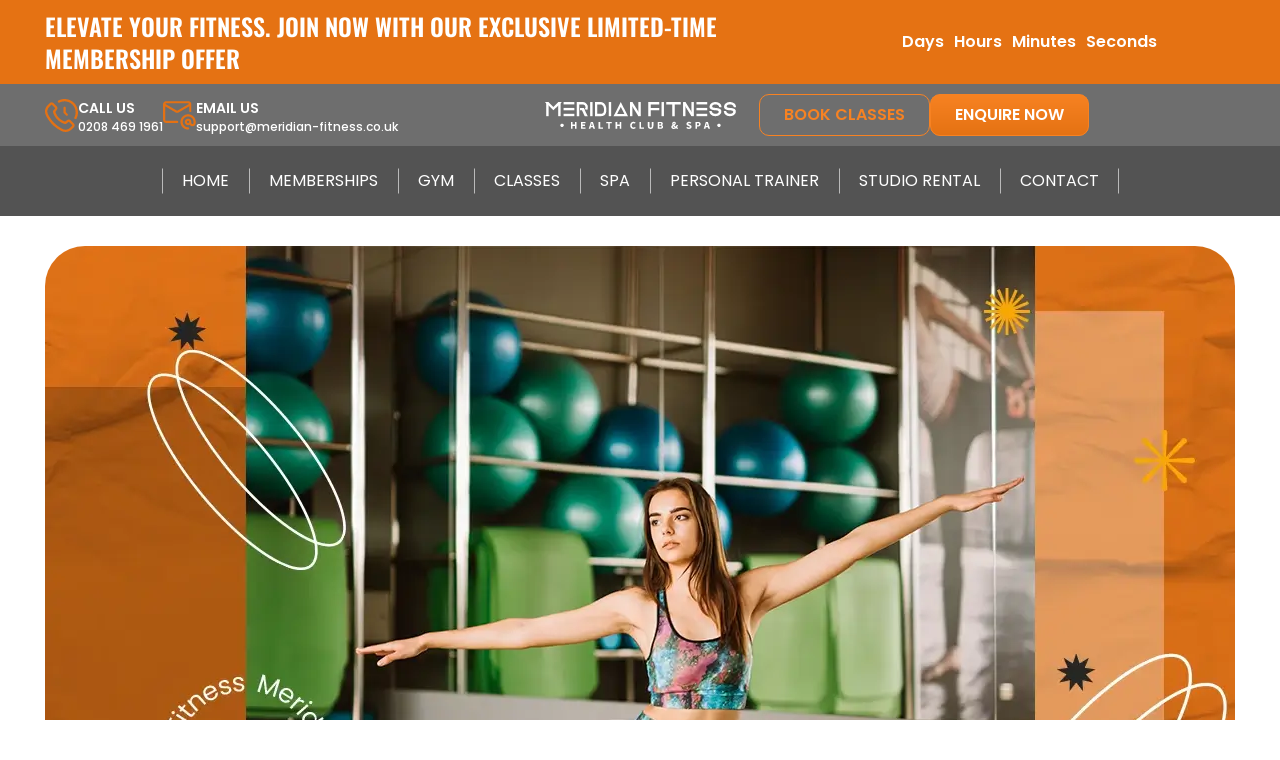

--- FILE ---
content_type: text/html; charset=UTF-8
request_url: https://www.meridian-fitness.co.uk/best-yoga-poses-stars-practise-daily-routines/
body_size: 35398
content:
<!doctype html><html lang="en-GB"><head><script data-no-optimize="1">var litespeed_docref=sessionStorage.getItem("litespeed_docref");litespeed_docref&&(Object.defineProperty(document,"referrer",{get:function(){return litespeed_docref}}),sessionStorage.removeItem("litespeed_docref"));</script> <meta charset="UTF-8"><meta name="viewport" content="width=device-width, initial-scale=1"><link rel="profile" href="https://gmpg.org/xfn/11"><meta name='robots' content='index, follow, max-image-preview:large, max-snippet:-1, max-video-preview:-1' /><title>Best Yoga Poses for Fitness - Cool Yoga Exercises for Beginners</title><meta name="description" content="Best yoga poses that mostly physically fit people do practice in their daily life. Here are the best yoga poses described on meridian fitness gym." /><link rel="canonical" href="https://www.meridian-fitness.co.uk/best-yoga-poses-stars-practise-daily-routines/" /><meta property="og:locale" content="en_GB" /><meta property="og:type" content="article" /><meta property="og:title" content="Best Yoga Poses for Fitness - Cool Yoga Exercises for Beginners" /><meta property="og:description" content="Best yoga poses that mostly physically fit people do practice in their daily life. Here are the best yoga poses described on meridian fitness gym." /><meta property="og:url" content="https://www.meridian-fitness.co.uk/best-yoga-poses-stars-practise-daily-routines/" /><meta property="og:site_name" content="Meridian Fitness" /><meta property="article:publisher" content="https://www.facebook.com/Meridian.Gym" /><meta property="article:author" content="https://www.facebook.com/profile.php?id=100095298015213" /><meta property="article:published_time" content="2018-08-01T14:01:29+00:00" /><meta property="article:modified_time" content="2025-09-02T12:02:19+00:00" /><meta property="og:image" content="https://www.meridian-fitness.co.uk/wp-content/uploads/2018/08/best-yoga-poses-that-stars-practice-in-their-daily-routines.webp" /><meta property="og:image:width" content="1190" /><meta property="og:image:height" content="717" /><meta property="og:image:type" content="image/webp" /><meta name="author" content="Alma Curry" /><meta name="twitter:card" content="summary_large_image" /><meta name="twitter:creator" content="@curyalma" /><meta name="twitter:site" content="@Mer_Fitness" /><meta name="twitter:label1" content="Written by" /><meta name="twitter:data1" content="Alma Curry" /><meta name="twitter:label2" content="Estimated reading time" /><meta name="twitter:data2" content="4 minutes" /> <script type="application/ld+json" class="yoast-schema-graph">{"@context":"https://schema.org","@graph":[{"@type":"Article","@id":"https://www.meridian-fitness.co.uk/best-yoga-poses-stars-practise-daily-routines/#article","isPartOf":{"@id":"https://www.meridian-fitness.co.uk/best-yoga-poses-stars-practise-daily-routines/"},"author":{"name":"Alma Curry","@id":"https://www.meridian-fitness.co.uk/#/schema/person/465eef457dd1f140b0e3b05457db909f"},"headline":"Best Yoga Poses That Stars Practice in Their Daily Routines","datePublished":"2018-08-01T14:01:29+00:00","dateModified":"2025-09-02T12:02:19+00:00","mainEntityOfPage":{"@id":"https://www.meridian-fitness.co.uk/best-yoga-poses-stars-practise-daily-routines/"},"wordCount":457,"commentCount":0,"publisher":{"@id":"https://www.meridian-fitness.co.uk/#organization"},"image":{"@id":"https://www.meridian-fitness.co.uk/best-yoga-poses-stars-practise-daily-routines/#primaryimage"},"thumbnailUrl":"https://www.meridian-fitness.co.uk/wp-content/uploads/2018/08/best-yoga-poses-that-stars-practice-in-their-daily-routines.webp","keywords":["beauty","fitness","yoga"],"articleSection":["Beauty","Fitness","Life"],"inLanguage":"en-GB","potentialAction":[{"@type":"CommentAction","name":"Comment","target":["https://www.meridian-fitness.co.uk/best-yoga-poses-stars-practise-daily-routines/#respond"]}]},{"@type":"WebPage","@id":"https://www.meridian-fitness.co.uk/best-yoga-poses-stars-practise-daily-routines/","url":"https://www.meridian-fitness.co.uk/best-yoga-poses-stars-practise-daily-routines/","name":"Best Yoga Poses for Fitness - Cool Yoga Exercises for Beginners","isPartOf":{"@id":"https://www.meridian-fitness.co.uk/#website"},"primaryImageOfPage":{"@id":"https://www.meridian-fitness.co.uk/best-yoga-poses-stars-practise-daily-routines/#primaryimage"},"image":{"@id":"https://www.meridian-fitness.co.uk/best-yoga-poses-stars-practise-daily-routines/#primaryimage"},"thumbnailUrl":"https://www.meridian-fitness.co.uk/wp-content/uploads/2018/08/best-yoga-poses-that-stars-practice-in-their-daily-routines.webp","datePublished":"2018-08-01T14:01:29+00:00","dateModified":"2025-09-02T12:02:19+00:00","description":"Best yoga poses that mostly physically fit people do practice in their daily life. Here are the best yoga poses described on meridian fitness gym.","breadcrumb":{"@id":"https://www.meridian-fitness.co.uk/best-yoga-poses-stars-practise-daily-routines/#breadcrumb"},"inLanguage":"en-GB","potentialAction":[{"@type":"ReadAction","target":["https://www.meridian-fitness.co.uk/best-yoga-poses-stars-practise-daily-routines/"]}]},{"@type":"ImageObject","inLanguage":"en-GB","@id":"https://www.meridian-fitness.co.uk/best-yoga-poses-stars-practise-daily-routines/#primaryimage","url":"https://www.meridian-fitness.co.uk/wp-content/uploads/2018/08/best-yoga-poses-that-stars-practice-in-their-daily-routines.webp","contentUrl":"https://www.meridian-fitness.co.uk/wp-content/uploads/2018/08/best-yoga-poses-that-stars-practice-in-their-daily-routines.webp","width":1190,"height":717,"caption":"best yoga poses that stars practice in their daily routines"},{"@type":"BreadcrumbList","@id":"https://www.meridian-fitness.co.uk/best-yoga-poses-stars-practise-daily-routines/#breadcrumb","itemListElement":[{"@type":"ListItem","position":1,"name":"Home","item":"https://www.meridian-fitness.co.uk/"},{"@type":"ListItem","position":2,"name":"Blog","item":"https://www.meridian-fitness.co.uk/blog/"},{"@type":"ListItem","position":3,"name":"Best Yoga Poses That Stars Practice in Their Daily Routines"}]},{"@type":"WebSite","@id":"https://www.meridian-fitness.co.uk/#website","url":"https://www.meridian-fitness.co.uk/","name":"Meridian Fitness","description":"Health Club &amp; Spa","publisher":{"@id":"https://www.meridian-fitness.co.uk/#organization"},"alternateName":"Meridian Fitness - Gym & Spa","potentialAction":[{"@type":"SearchAction","target":{"@type":"EntryPoint","urlTemplate":"https://www.meridian-fitness.co.uk/?s={search_term_string}"},"query-input":{"@type":"PropertyValueSpecification","valueRequired":true,"valueName":"search_term_string"}}],"inLanguage":"en-GB"},{"@type":"Organization","@id":"https://www.meridian-fitness.co.uk/#organization","name":"Meridian Fitness","alternateName":"Meridian Fitness - Gym & Spa","url":"https://www.meridian-fitness.co.uk/","logo":{"@type":"ImageObject","inLanguage":"en-GB","@id":"https://www.meridian-fitness.co.uk/#/schema/logo/image/","url":"https://www.meridian-fitness.co.uk/wp-content/uploads/2024/05/fav-icon.webp","contentUrl":"https://www.meridian-fitness.co.uk/wp-content/uploads/2024/05/fav-icon.webp","width":512,"height":512,"caption":"Meridian Fitness"},"image":{"@id":"https://www.meridian-fitness.co.uk/#/schema/logo/image/"},"sameAs":["https://www.facebook.com/Meridian.Gym","https://x.com/Mer_Fitness","https://www.instagram.com/meridianfitnessgym/","https://www.youtube.com/channel/UCJptN9c52HdC7foiEdTqsfg"]},{"@type":"Person","@id":"https://www.meridian-fitness.co.uk/#/schema/person/465eef457dd1f140b0e3b05457db909f","name":"Alma Curry","description":"Words that empower, inspire, and elevate your life. | Alma Curry | A Fitness &amp; Spa author guiding you to a life of vitality and serenity. Follow for more.📚✨","sameAs":["https://www.facebook.com/profile.php?id=100095298015213","https://x.com/curyalma"],"url":"https://www.meridian-fitness.co.uk/author/alma-curry/"}]}</script> <link rel="alternate" title="oEmbed (JSON)" type="application/json+oembed" href="https://www.meridian-fitness.co.uk/wp-json/oembed/1.0/embed?url=https%3A%2F%2Fwww.meridian-fitness.co.uk%2Fbest-yoga-poses-stars-practise-daily-routines%2F" /><link rel="alternate" title="oEmbed (XML)" type="text/xml+oembed" href="https://www.meridian-fitness.co.uk/wp-json/oembed/1.0/embed?url=https%3A%2F%2Fwww.meridian-fitness.co.uk%2Fbest-yoga-poses-stars-practise-daily-routines%2F&#038;format=xml" /><style id='wp-img-auto-sizes-contain-inline-css'>img:is([sizes=auto i],[sizes^="auto," i]){contain-intrinsic-size:3000px 1500px}
/*# sourceURL=wp-img-auto-sizes-contain-inline-css */</style><link data-optimized="2" rel="stylesheet" href="https://www.meridian-fitness.co.uk/wp-content/litespeed/css/fe6cc917f24169d231c44b856cbcde5c.css?ver=b633f" /><style id='global-styles-inline-css'>:root{--wp--preset--aspect-ratio--square: 1;--wp--preset--aspect-ratio--4-3: 4/3;--wp--preset--aspect-ratio--3-4: 3/4;--wp--preset--aspect-ratio--3-2: 3/2;--wp--preset--aspect-ratio--2-3: 2/3;--wp--preset--aspect-ratio--16-9: 16/9;--wp--preset--aspect-ratio--9-16: 9/16;--wp--preset--color--black: #000000;--wp--preset--color--cyan-bluish-gray: #abb8c3;--wp--preset--color--white: #ffffff;--wp--preset--color--pale-pink: #f78da7;--wp--preset--color--vivid-red: #cf2e2e;--wp--preset--color--luminous-vivid-orange: #ff6900;--wp--preset--color--luminous-vivid-amber: #fcb900;--wp--preset--color--light-green-cyan: #7bdcb5;--wp--preset--color--vivid-green-cyan: #00d084;--wp--preset--color--pale-cyan-blue: #8ed1fc;--wp--preset--color--vivid-cyan-blue: #0693e3;--wp--preset--color--vivid-purple: #9b51e0;--wp--preset--gradient--vivid-cyan-blue-to-vivid-purple: linear-gradient(135deg,rgb(6,147,227) 0%,rgb(155,81,224) 100%);--wp--preset--gradient--light-green-cyan-to-vivid-green-cyan: linear-gradient(135deg,rgb(122,220,180) 0%,rgb(0,208,130) 100%);--wp--preset--gradient--luminous-vivid-amber-to-luminous-vivid-orange: linear-gradient(135deg,rgb(252,185,0) 0%,rgb(255,105,0) 100%);--wp--preset--gradient--luminous-vivid-orange-to-vivid-red: linear-gradient(135deg,rgb(255,105,0) 0%,rgb(207,46,46) 100%);--wp--preset--gradient--very-light-gray-to-cyan-bluish-gray: linear-gradient(135deg,rgb(238,238,238) 0%,rgb(169,184,195) 100%);--wp--preset--gradient--cool-to-warm-spectrum: linear-gradient(135deg,rgb(74,234,220) 0%,rgb(151,120,209) 20%,rgb(207,42,186) 40%,rgb(238,44,130) 60%,rgb(251,105,98) 80%,rgb(254,248,76) 100%);--wp--preset--gradient--blush-light-purple: linear-gradient(135deg,rgb(255,206,236) 0%,rgb(152,150,240) 100%);--wp--preset--gradient--blush-bordeaux: linear-gradient(135deg,rgb(254,205,165) 0%,rgb(254,45,45) 50%,rgb(107,0,62) 100%);--wp--preset--gradient--luminous-dusk: linear-gradient(135deg,rgb(255,203,112) 0%,rgb(199,81,192) 50%,rgb(65,88,208) 100%);--wp--preset--gradient--pale-ocean: linear-gradient(135deg,rgb(255,245,203) 0%,rgb(182,227,212) 50%,rgb(51,167,181) 100%);--wp--preset--gradient--electric-grass: linear-gradient(135deg,rgb(202,248,128) 0%,rgb(113,206,126) 100%);--wp--preset--gradient--midnight: linear-gradient(135deg,rgb(2,3,129) 0%,rgb(40,116,252) 100%);--wp--preset--font-size--small: 13px;--wp--preset--font-size--medium: 20px;--wp--preset--font-size--large: 36px;--wp--preset--font-size--x-large: 42px;--wp--preset--spacing--20: 0.44rem;--wp--preset--spacing--30: 0.67rem;--wp--preset--spacing--40: 1rem;--wp--preset--spacing--50: 1.5rem;--wp--preset--spacing--60: 2.25rem;--wp--preset--spacing--70: 3.38rem;--wp--preset--spacing--80: 5.06rem;--wp--preset--shadow--natural: 6px 6px 9px rgba(0, 0, 0, 0.2);--wp--preset--shadow--deep: 12px 12px 50px rgba(0, 0, 0, 0.4);--wp--preset--shadow--sharp: 6px 6px 0px rgba(0, 0, 0, 0.2);--wp--preset--shadow--outlined: 6px 6px 0px -3px rgb(255, 255, 255), 6px 6px rgb(0, 0, 0);--wp--preset--shadow--crisp: 6px 6px 0px rgb(0, 0, 0);}:root { --wp--style--global--content-size: 800px;--wp--style--global--wide-size: 1200px; }:where(body) { margin: 0; }.wp-site-blocks > .alignleft { float: left; margin-right: 2em; }.wp-site-blocks > .alignright { float: right; margin-left: 2em; }.wp-site-blocks > .aligncenter { justify-content: center; margin-left: auto; margin-right: auto; }:where(.wp-site-blocks) > * { margin-block-start: 24px; margin-block-end: 0; }:where(.wp-site-blocks) > :first-child { margin-block-start: 0; }:where(.wp-site-blocks) > :last-child { margin-block-end: 0; }:root { --wp--style--block-gap: 24px; }:root :where(.is-layout-flow) > :first-child{margin-block-start: 0;}:root :where(.is-layout-flow) > :last-child{margin-block-end: 0;}:root :where(.is-layout-flow) > *{margin-block-start: 24px;margin-block-end: 0;}:root :where(.is-layout-constrained) > :first-child{margin-block-start: 0;}:root :where(.is-layout-constrained) > :last-child{margin-block-end: 0;}:root :where(.is-layout-constrained) > *{margin-block-start: 24px;margin-block-end: 0;}:root :where(.is-layout-flex){gap: 24px;}:root :where(.is-layout-grid){gap: 24px;}.is-layout-flow > .alignleft{float: left;margin-inline-start: 0;margin-inline-end: 2em;}.is-layout-flow > .alignright{float: right;margin-inline-start: 2em;margin-inline-end: 0;}.is-layout-flow > .aligncenter{margin-left: auto !important;margin-right: auto !important;}.is-layout-constrained > .alignleft{float: left;margin-inline-start: 0;margin-inline-end: 2em;}.is-layout-constrained > .alignright{float: right;margin-inline-start: 2em;margin-inline-end: 0;}.is-layout-constrained > .aligncenter{margin-left: auto !important;margin-right: auto !important;}.is-layout-constrained > :where(:not(.alignleft):not(.alignright):not(.alignfull)){max-width: var(--wp--style--global--content-size);margin-left: auto !important;margin-right: auto !important;}.is-layout-constrained > .alignwide{max-width: var(--wp--style--global--wide-size);}body .is-layout-flex{display: flex;}.is-layout-flex{flex-wrap: wrap;align-items: center;}.is-layout-flex > :is(*, div){margin: 0;}body .is-layout-grid{display: grid;}.is-layout-grid > :is(*, div){margin: 0;}body{padding-top: 0px;padding-right: 0px;padding-bottom: 0px;padding-left: 0px;}a:where(:not(.wp-element-button)){text-decoration: underline;}:root :where(.wp-element-button, .wp-block-button__link){background-color: #32373c;border-width: 0;color: #fff;font-family: inherit;font-size: inherit;font-style: inherit;font-weight: inherit;letter-spacing: inherit;line-height: inherit;padding-top: calc(0.667em + 2px);padding-right: calc(1.333em + 2px);padding-bottom: calc(0.667em + 2px);padding-left: calc(1.333em + 2px);text-decoration: none;text-transform: inherit;}.has-black-color{color: var(--wp--preset--color--black) !important;}.has-cyan-bluish-gray-color{color: var(--wp--preset--color--cyan-bluish-gray) !important;}.has-white-color{color: var(--wp--preset--color--white) !important;}.has-pale-pink-color{color: var(--wp--preset--color--pale-pink) !important;}.has-vivid-red-color{color: var(--wp--preset--color--vivid-red) !important;}.has-luminous-vivid-orange-color{color: var(--wp--preset--color--luminous-vivid-orange) !important;}.has-luminous-vivid-amber-color{color: var(--wp--preset--color--luminous-vivid-amber) !important;}.has-light-green-cyan-color{color: var(--wp--preset--color--light-green-cyan) !important;}.has-vivid-green-cyan-color{color: var(--wp--preset--color--vivid-green-cyan) !important;}.has-pale-cyan-blue-color{color: var(--wp--preset--color--pale-cyan-blue) !important;}.has-vivid-cyan-blue-color{color: var(--wp--preset--color--vivid-cyan-blue) !important;}.has-vivid-purple-color{color: var(--wp--preset--color--vivid-purple) !important;}.has-black-background-color{background-color: var(--wp--preset--color--black) !important;}.has-cyan-bluish-gray-background-color{background-color: var(--wp--preset--color--cyan-bluish-gray) !important;}.has-white-background-color{background-color: var(--wp--preset--color--white) !important;}.has-pale-pink-background-color{background-color: var(--wp--preset--color--pale-pink) !important;}.has-vivid-red-background-color{background-color: var(--wp--preset--color--vivid-red) !important;}.has-luminous-vivid-orange-background-color{background-color: var(--wp--preset--color--luminous-vivid-orange) !important;}.has-luminous-vivid-amber-background-color{background-color: var(--wp--preset--color--luminous-vivid-amber) !important;}.has-light-green-cyan-background-color{background-color: var(--wp--preset--color--light-green-cyan) !important;}.has-vivid-green-cyan-background-color{background-color: var(--wp--preset--color--vivid-green-cyan) !important;}.has-pale-cyan-blue-background-color{background-color: var(--wp--preset--color--pale-cyan-blue) !important;}.has-vivid-cyan-blue-background-color{background-color: var(--wp--preset--color--vivid-cyan-blue) !important;}.has-vivid-purple-background-color{background-color: var(--wp--preset--color--vivid-purple) !important;}.has-black-border-color{border-color: var(--wp--preset--color--black) !important;}.has-cyan-bluish-gray-border-color{border-color: var(--wp--preset--color--cyan-bluish-gray) !important;}.has-white-border-color{border-color: var(--wp--preset--color--white) !important;}.has-pale-pink-border-color{border-color: var(--wp--preset--color--pale-pink) !important;}.has-vivid-red-border-color{border-color: var(--wp--preset--color--vivid-red) !important;}.has-luminous-vivid-orange-border-color{border-color: var(--wp--preset--color--luminous-vivid-orange) !important;}.has-luminous-vivid-amber-border-color{border-color: var(--wp--preset--color--luminous-vivid-amber) !important;}.has-light-green-cyan-border-color{border-color: var(--wp--preset--color--light-green-cyan) !important;}.has-vivid-green-cyan-border-color{border-color: var(--wp--preset--color--vivid-green-cyan) !important;}.has-pale-cyan-blue-border-color{border-color: var(--wp--preset--color--pale-cyan-blue) !important;}.has-vivid-cyan-blue-border-color{border-color: var(--wp--preset--color--vivid-cyan-blue) !important;}.has-vivid-purple-border-color{border-color: var(--wp--preset--color--vivid-purple) !important;}.has-vivid-cyan-blue-to-vivid-purple-gradient-background{background: var(--wp--preset--gradient--vivid-cyan-blue-to-vivid-purple) !important;}.has-light-green-cyan-to-vivid-green-cyan-gradient-background{background: var(--wp--preset--gradient--light-green-cyan-to-vivid-green-cyan) !important;}.has-luminous-vivid-amber-to-luminous-vivid-orange-gradient-background{background: var(--wp--preset--gradient--luminous-vivid-amber-to-luminous-vivid-orange) !important;}.has-luminous-vivid-orange-to-vivid-red-gradient-background{background: var(--wp--preset--gradient--luminous-vivid-orange-to-vivid-red) !important;}.has-very-light-gray-to-cyan-bluish-gray-gradient-background{background: var(--wp--preset--gradient--very-light-gray-to-cyan-bluish-gray) !important;}.has-cool-to-warm-spectrum-gradient-background{background: var(--wp--preset--gradient--cool-to-warm-spectrum) !important;}.has-blush-light-purple-gradient-background{background: var(--wp--preset--gradient--blush-light-purple) !important;}.has-blush-bordeaux-gradient-background{background: var(--wp--preset--gradient--blush-bordeaux) !important;}.has-luminous-dusk-gradient-background{background: var(--wp--preset--gradient--luminous-dusk) !important;}.has-pale-ocean-gradient-background{background: var(--wp--preset--gradient--pale-ocean) !important;}.has-electric-grass-gradient-background{background: var(--wp--preset--gradient--electric-grass) !important;}.has-midnight-gradient-background{background: var(--wp--preset--gradient--midnight) !important;}.has-small-font-size{font-size: var(--wp--preset--font-size--small) !important;}.has-medium-font-size{font-size: var(--wp--preset--font-size--medium) !important;}.has-large-font-size{font-size: var(--wp--preset--font-size--large) !important;}.has-x-large-font-size{font-size: var(--wp--preset--font-size--x-large) !important;}
:root :where(.wp-block-pullquote){font-size: 1.5em;line-height: 1.6;}
/*# sourceURL=global-styles-inline-css */</style><link rel='stylesheet' id='chld_thm_cfg_child-css' href='https://www.meridian-fitness.co.uk/wp-content/themes/hello-elementor-child/style.css' media='all' /><link rel='stylesheet' id='elementor-post-6-css' href='https://www.meridian-fitness.co.uk/wp-content/uploads/elementor/css/post-6.css' media='all' /><link rel='stylesheet' id='widget-nav-menu-css' href='https://www.meridian-fitness.co.uk/wp-content/uploads/elementor/css/custom-pro-widget-nav-menu.min.css' media='all' /><link rel='stylesheet' id='swiper-css' href='https://www.meridian-fitness.co.uk/wp-content/plugins/elementor/assets/lib/swiper/v8/css/swiper.min.css' media='all' /><link rel='stylesheet' id='elementor-post-23465-css' href='https://www.meridian-fitness.co.uk/wp-content/uploads/elementor/css/post-23465.css' media='all' /> <script type="litespeed/javascript" data-src="https://www.meridian-fitness.co.uk/wp-includes/js/jquery/jquery.min.js" id="jquery-core-js"></script> <link rel="https://api.w.org/" href="https://www.meridian-fitness.co.uk/wp-json/" /><link rel="alternate" title="JSON" type="application/json" href="https://www.meridian-fitness.co.uk/wp-json/wp/v2/posts/11358" /><link rel="EditURI" type="application/rsd+xml" title="RSD" href="https://www.meridian-fitness.co.uk/xmlrpc.php?rsd" /><link rel='shortlink' href='https://www.meridian-fitness.co.uk/?p=11358' /><meta name="generator" content="Elementor 3.33.4; features: e_font_icon_svg, additional_custom_breakpoints; settings: css_print_method-external, google_font-enabled, font_display-swap"> <script type="litespeed/javascript" data-src="//cdn.callrail.com/companies/873343482/871c6118cf62c244dfd8/12/swap.js"></script>  <script type="text/javascript" id="hs-script-loader" async defer src="//js-eu1.hs-scripts.com/26573060.js"></script>  <script type="litespeed/javascript">(function(c,l,a,r,i,t,y){c[a]=c[a]||function(){(c[a].q=c[a].q||[]).push(arguments)};t=l.createElement(r);t.async=1;t.src="https://www.clarity.ms/tag/"+i;y=l.getElementsByTagName(r)[0];y.parentNode.insertBefore(t,y)})(window,document,"clarity","script","jmr4tv050g")</script> <meta name="facebook-domain-verification" content="qhfgvwh357peqnd18iax2ruoj4ir6k" />
 <script type="litespeed/javascript">function gtag_report_conversion(url){var callback=function(){if(typeof(url)!='undefined'){window.location=url}};gtag('event','conversion',{'send_to':'AW-1011737396/NopHCOmA29EDELTGt-ID','event_callback':callback});return!1}</script>  <script type="litespeed/javascript" data-src="https://www.googletagmanager.com/gtag/js?id=G-GYSLM38T8G"></script> <script type="litespeed/javascript">window.dataLayer=window.dataLayer||[];function gtag(){dataLayer.push(arguments)}gtag('js',new Date());gtag('config','G-GYSLM38T8G')</script> <style>.e-con.e-parent:nth-of-type(n+4):not(.e-lazyloaded):not(.e-no-lazyload),
				.e-con.e-parent:nth-of-type(n+4):not(.e-lazyloaded):not(.e-no-lazyload) * {
					background-image: none !important;
				}
				@media screen and (max-height: 1024px) {
					.e-con.e-parent:nth-of-type(n+3):not(.e-lazyloaded):not(.e-no-lazyload),
					.e-con.e-parent:nth-of-type(n+3):not(.e-lazyloaded):not(.e-no-lazyload) * {
						background-image: none !important;
					}
				}
				@media screen and (max-height: 640px) {
					.e-con.e-parent:nth-of-type(n+2):not(.e-lazyloaded):not(.e-no-lazyload),
					.e-con.e-parent:nth-of-type(n+2):not(.e-lazyloaded):not(.e-no-lazyload) * {
						background-image: none !important;
					}
				}</style><link rel="icon" href="https://www.meridian-fitness.co.uk/wp-content/uploads/2024/05/cropped-fav-icon-32x32.webp" sizes="32x32" /><link rel="icon" href="https://www.meridian-fitness.co.uk/wp-content/uploads/2024/05/cropped-fav-icon-192x192.webp" sizes="192x192" /><link rel="apple-touch-icon" href="https://www.meridian-fitness.co.uk/wp-content/uploads/2024/05/cropped-fav-icon-180x180.webp" /><meta name="msapplication-TileImage" content="https://www.meridian-fitness.co.uk/wp-content/uploads/2024/05/cropped-fav-icon-270x270.webp" /><style id="wp-custom-css">.elementor-shortcode:has(.az-promocode), 
.elementor-element.elementor-widget-heading:has(.az-month), 
.elementor-element.elementor-widget-heading:has(.az-month) + .elementor-widget-text-editor  {
    display: none;
}

.tawk-card{
	display: none !important;
}</style></head><body class="wp-singular post-template-default single single-post postid-11358 single-format-standard wp-custom-logo wp-embed-responsive wp-theme-hello-elementor wp-child-theme-hello-elementor-child hello-elementor-default elementor-default elementor-kit-6 elementor-page-25232"><a class="skip-link screen-reader-text" href="#content">Skip to content</a><header data-elementor-type="header" data-elementor-id="23465" class="elementor elementor-23465 elementor-location-header" data-elementor-post-type="elementor_library"><div class="elementor-element elementor-element-98cb9bf e-con-full az-mainheader az-bgblur elementor-hidden-mobile_extra e-flex e-con e-parent" data-id="98cb9bf" data-element_type="container" data-settings="{&quot;background_background&quot;:&quot;classic&quot;}"><div class="elementor-element elementor-element-ce55f5e az-container1 e-flex e-con-boxed e-con e-child" data-id="ce55f5e" data-element_type="container" data-settings="{&quot;background_background&quot;:&quot;classic&quot;}"><div class="e-con-inner"><div class="elementor-element elementor-element-66ac046 e-con-full e-flex e-con e-child" data-id="66ac046" data-element_type="container"><div class="elementor-element elementor-element-1ab2286 elementor-widget__width-initial elementor-widget-mobile__width-inherit elementor-widget elementor-widget-heading" data-id="1ab2286" data-element_type="widget" data-widget_type="heading.default"><div class="elementor-widget-container"><h2 class="elementor-heading-title elementor-size-default"> ELEVATE YOUR FITNESS. JOIN NOW WITH OUR EXCLUSIVE LIMITED-TIME MEMBERSHIP OFFER</h2></div></div></div><div class="elementor-element elementor-element-62a88e7 e-con-full e-flex e-con e-child" data-id="62a88e7" data-element_type="container"><div class="elementor-element elementor-element-555d0e7 elementor-countdown--label-block elementor-widget elementor-widget-countdown" data-id="555d0e7" data-element_type="widget" data-widget_type="countdown.default"><div class="elementor-widget-container"><div class="elementor-countdown-wrapper" data-date="1769870820"><div class="elementor-countdown-item"><span class="elementor-countdown-digits elementor-countdown-days"></span> <span class="elementor-countdown-label">Days</span></div><div class="elementor-countdown-item"><span class="elementor-countdown-digits elementor-countdown-hours"></span> <span class="elementor-countdown-label">Hours</span></div><div class="elementor-countdown-item"><span class="elementor-countdown-digits elementor-countdown-minutes"></span> <span class="elementor-countdown-label">Minutes</span></div><div class="elementor-countdown-item"><span class="elementor-countdown-digits elementor-countdown-seconds"></span> <span class="elementor-countdown-label">Seconds</span></div></div></div></div></div></div></div><div class="elementor-element elementor-element-02c8c0b az-container1 elementor-hidden-mobile e-flex e-con-boxed e-con e-child" data-id="02c8c0b" data-element_type="container"><div class="e-con-inner"><div class="elementor-element elementor-element-f9eb995 e-con-full elementor-hidden-mobile_extra e-flex e-con e-child" data-id="f9eb995" data-element_type="container"><div class="elementor-element elementor-element-9a30d4c elementor-position-left az-headericon elementor-view-default elementor-mobile-position-top elementor-widget elementor-widget-icon-box" data-id="9a30d4c" data-element_type="widget" data-widget_type="icon-box.default"><div class="elementor-widget-container"><div class="elementor-icon-box-wrapper"><div class="elementor-icon-box-icon">
<span  class="elementor-icon">
<svg xmlns="http://www.w3.org/2000/svg" width="33" height="33" viewBox="0 0 33 33" fill="none"><path d="M20.4977 32.9412C19.1371 32.9396 17.795 32.6251 16.5754 32.0219C13.1846 30.3601 10.0811 28.167 7.38254 25.5256C4.74116 22.827 2.54807 19.7236 0.886244 16.3327C0.0830959 14.6785 -0.183257 12.8147 0.124397 11.0018C0.432051 9.18882 1.29834 7.51724 2.60225 6.22059L4.71661 4.10623C5.21913 3.60567 5.89952 3.32463 6.6088 3.32463C7.31809 3.32463 7.99848 3.60567 8.501 4.10623L11.6572 7.27777C12.1049 7.73748 12.374 8.34176 12.4161 8.98205C12.4582 9.62233 12.2706 10.2567 11.887 10.7711L10.3549 12.9161C11.0652 15.234 12.3391 17.3397 14.0627 19.0446C15.7392 20.6933 17.7891 21.9128 20.0381 22.5992L22.1831 21.0671C22.7004 20.6813 23.339 20.4939 23.9828 20.5389C24.6266 20.5839 25.2329 20.8583 25.6917 21.3122L28.8479 24.4684C29.3484 24.971 29.6295 25.6513 29.6295 26.3606C29.6295 27.0699 29.3484 27.7503 28.8479 28.2528L26.7335 30.3672C25.9142 31.1849 24.9417 31.8331 23.8718 32.2747C22.8018 32.7164 21.6552 32.9429 20.4977 32.9412ZM6.61647 5.62305C6.56444 5.62281 6.51296 5.63361 6.46542 5.65474C6.41788 5.67587 6.37536 5.70684 6.34068 5.74562L4.22632 7.84466C3.25839 8.80788 2.61778 10.051 2.39507 11.3983C2.17236 12.7455 2.37883 14.1287 2.98528 15.3522C4.56814 18.5051 6.63618 21.39 9.11386 23.9015C11.6254 26.3792 14.5103 28.4473 17.6632 30.0301C18.8867 30.6366 20.2699 30.843 21.6171 30.6203C22.9644 30.3976 24.2075 29.757 25.1707 28.7891L27.2085 26.6134C27.2451 26.579 27.2743 26.5375 27.2943 26.4914C27.3143 26.4453 27.3246 26.3956 27.3246 26.3453C27.3246 26.2951 27.3143 26.2453 27.2943 26.1992C27.2743 26.1531 27.2451 26.1116 27.2085 26.0772L24.1442 22.921C24.0743 22.8596 23.9844 22.8257 23.8914 22.8257C23.7984 22.8257 23.7085 22.8596 23.6386 22.921L21.0646 24.8668C20.9383 24.9596 20.7941 25.0252 20.6411 25.0595C20.4882 25.0938 20.3298 25.096 20.1759 25.066C17.2533 24.3483 14.5959 22.8123 12.5152 20.6381C10.2625 18.5428 8.66586 15.8392 7.91879 12.8548C7.88968 12.7009 7.89234 12.5427 7.92659 12.3899C7.96084 12.2371 8.02596 12.0929 8.11797 11.9661L10.0638 9.39213C10.1252 9.32223 10.1591 9.23237 10.1591 9.13932C10.1591 9.04628 10.1252 8.95642 10.0638 8.88652L6.87693 5.74562C6.84526 5.70723 6.80547 5.67633 6.76044 5.65513C6.71541 5.63394 6.66624 5.62298 6.61647 5.62305ZM31.4679 19.5349C32.4651 17.6454 32.9907 15.5428 33 13.4063C33 11.6419 32.6517 9.89488 31.9751 8.26535C31.2985 6.63582 30.3069 5.15589 29.0572 3.9104C27.8074 2.66491 26.3241 1.67837 24.6922 1.00735C23.0604 0.336328 21.3122 -0.0059706 19.5478 7.88032e-05C17.4113 0.00933613 15.3087 0.534983 13.4192 1.53222C13.1588 1.67819 12.9634 1.91745 12.8724 2.20177C12.7814 2.4861 12.8016 2.79434 12.9289 3.06437C13.0747 3.32484 13.315 3.51936 13.6001 3.60774C13.8853 3.69613 14.1935 3.67164 14.461 3.53933C16.0222 2.72725 17.7574 2.30662 19.5171 2.31362C22.4646 2.30955 25.2931 3.47547 27.3816 5.55532C29.4701 7.63517 30.6477 10.4589 30.6558 13.4063C30.6628 15.1661 30.2422 16.9012 29.4301 18.4624C29.2978 18.73 29.2733 19.0382 29.3617 19.3233C29.4501 19.6084 29.6446 19.8487 29.9051 19.9946C30.0731 20.0731 30.2559 20.1149 30.4413 20.1171C30.6485 20.1188 30.8524 20.0658 31.0326 19.9636C31.2128 19.8614 31.3629 19.7136 31.4679 19.5349ZM22.6121 16.4706C22.8005 16.26 22.9047 15.9872 22.9047 15.7046C22.9047 15.4219 22.8005 15.1492 22.6121 14.9385L20.6969 12.9314V8.80991C20.6969 8.50515 20.5758 8.21287 20.3603 7.99737C20.1448 7.78187 19.8525 7.6608 19.5478 7.6608C19.243 7.6608 18.9507 7.78187 18.7352 7.99737C18.5197 8.21287 18.3987 8.50515 18.3987 8.80991V13.4063C18.3989 13.711 18.5202 14.0031 18.7357 14.2184L21.0799 16.4706C21.2906 16.6591 21.5633 16.7632 21.846 16.7632C22.1286 16.7632 22.4014 16.6591 22.6121 16.4706Z" fill="#FCB03B"></path></svg>				</span></div><div class="elementor-icon-box-content"><span class="elementor-icon-box-title">
<span  >
Call US						</span>
</span><p class="elementor-icon-box-description">
<a href="tel:442084691961" style="color: #fff">0208 469 1961</a></p></div></div></div></div><div class="elementor-element elementor-element-055dacc elementor-position-left az-headericon elementor-view-default elementor-mobile-position-top elementor-widget elementor-widget-icon-box" data-id="055dacc" data-element_type="widget" data-widget_type="icon-box.default"><div class="elementor-widget-container"><div class="elementor-icon-box-wrapper"><div class="elementor-icon-box-icon">
<span  class="elementor-icon">
<svg xmlns="http://www.w3.org/2000/svg" width="38" height="33" viewBox="0 0 38 33" fill="none"><path d="M16.3312 25.125C16.6644 25.125 16.984 24.9926 17.2195 24.757C17.4551 24.5215 17.5875 24.2019 17.5875 23.8687C17.5875 23.5356 17.4551 23.216 17.2195 22.9804C16.984 22.7448 16.6644 22.6125 16.3312 22.6125H3.76875C3.43563 22.6123 3.11622 22.4799 2.88067 22.2443C2.64512 22.0088 2.5127 21.6894 2.5125 21.3562V5.95563L14.4285 12.9085C15.0057 13.2419 15.6605 13.4174 16.327 13.4174C16.9935 13.4174 17.6483 13.2419 18.2254 12.9085L30.15 5.9506V11.3062C30.15 11.6394 30.2823 11.959 30.5179 12.1945C30.7535 12.4301 31.0731 12.5625 31.4062 12.5625C31.7394 12.5625 32.059 12.4301 32.2945 12.1945C32.5301 11.959 32.6625 11.6394 32.6625 11.3062V3.76875C32.6614 2.76955 32.264 1.81159 31.5574 1.10505C30.8509 0.398513 29.8929 0.00109731 28.8937 0H3.76875C3.16441 0.00274306 2.56955 0.150487 2.03416 0.43082C1.49876 0.711152 1.03847 1.11588 0.691942 1.61101C0.251137 2.24509 0.010153 2.99657 0 3.76875V21.3562C0.00109731 22.3554 0.398513 23.3134 1.10505 24.0199C1.81159 24.7265 2.76955 25.1239 3.76875 25.125H16.3312ZM3.76875 2.5125H28.8937C29.1127 2.51496 29.3271 2.57535 29.5151 2.68753C29.7032 2.79971 29.8581 2.95968 29.9643 3.15118L16.9594 10.7394C16.767 10.85 16.5489 10.9083 16.327 10.9083C16.105 10.9083 15.887 10.85 15.6946 10.7394L2.69579 3.15482C2.80169 2.96229 2.95684 2.80137 3.14537 2.6885C3.3339 2.57564 3.54903 2.5149 3.76875 2.5125Z" fill="#D05428"></path><path d="M28.8934 15.075C26.5611 15.075 24.3244 16.0015 22.6752 17.6506C21.0261 19.2998 20.0996 21.5365 20.0996 23.8688C20.0996 26.201 21.0261 28.4377 22.6752 30.0869C24.3244 31.736 26.5611 32.6625 28.8934 32.6625C29.2265 32.6625 29.5461 32.5302 29.7817 32.2946C30.0173 32.059 30.1496 31.7394 30.1496 31.4063C30.1496 31.0731 30.0173 30.7535 29.7817 30.518C29.5461 30.2824 29.2265 30.15 28.8934 30.15C27.651 30.15 26.4366 29.7816 25.4037 29.0914C24.3707 28.4012 23.5657 27.4202 23.0902 26.2725C22.6148 25.1247 22.4904 23.8618 22.7328 22.6433C22.9752 21.4249 23.5734 20.3057 24.4518 19.4272C25.3303 18.5488 26.4495 17.9506 27.6679 17.7082C28.8864 17.4658 30.1493 17.5902 31.2971 18.0656C32.4448 18.5411 33.4258 19.3461 34.116 20.3791C34.8062 21.412 35.1746 22.6264 35.1746 23.8688V25.125C35.1746 25.4582 35.0423 25.7777 34.8067 26.0133C34.5711 26.2489 34.2515 26.3813 33.9184 26.3813C33.5852 26.3813 33.2656 26.2489 33.0301 26.0133C32.7945 25.7777 32.6621 25.4582 32.6621 25.125V23.8688C32.6621 23.1234 32.4411 22.3947 32.027 21.775C31.6128 21.1552 31.0242 20.6721 30.3356 20.3869C29.6469 20.1016 28.8892 20.027 28.1581 20.1724C27.427 20.3178 26.7555 20.6768 26.2284 21.2039C25.7014 21.7309 25.3424 22.4024 25.197 23.1335C25.0516 23.8646 25.1262 24.6223 25.4115 25.311C25.6967 25.9996 26.1798 26.5882 26.7996 27.0024C27.4193 27.4165 28.148 27.6375 28.8934 27.6375C29.5427 27.6334 30.1797 27.4596 30.7411 27.1333C31.1754 27.8248 31.823 28.3562 32.5861 28.6471C33.3491 28.9381 34.1861 28.9728 34.9706 28.7459C35.7552 28.5191 36.4445 28.0431 36.9346 27.3899C37.4247 26.7366 37.6888 25.9416 37.6871 25.125V23.8688C37.6843 21.5374 36.7569 19.3023 35.1084 17.6538C33.4598 16.0052 31.2247 15.0778 28.8934 15.075ZM28.8934 25.125C28.6449 25.125 28.402 25.0513 28.1954 24.9133C27.9888 24.7753 27.8278 24.5791 27.7327 24.3495C27.6377 24.12 27.6128 23.8674 27.6612 23.6237C27.7097 23.38 27.8294 23.1561 28.0051 22.9805C28.1807 22.8048 28.4046 22.6851 28.6483 22.6366C28.892 22.5882 29.1446 22.6131 29.3741 22.7081C29.6037 22.8032 29.7999 22.9642 29.9379 23.1708C30.0759 23.3774 30.1496 23.6203 30.1496 23.8688C30.1494 24.2019 30.017 24.5213 29.7814 24.7568C29.5459 24.9924 29.2265 25.1248 28.8934 25.125Z" fill="#D05428"></path></svg>				</span></div><div class="elementor-icon-box-content"><span class="elementor-icon-box-title">
<span  >
Email US						</span>
</span><p class="elementor-icon-box-description">
<a href="/cdn-cgi/l/email-protection#9be8eeebebf4e9efdbf6fee9f2fff2faf5b6fdf2eff5fee8e8b5f8f4b5eef0" style="color: #fff">
<span class="__cf_email__" data-cfemail="12616762627d6066527f77607b767b737c3f747b667c7761613c717d3c6779">[email&#160;protected]</span>
</a></p></div></div></div></div></div><div class="elementor-element elementor-element-9bc10c0 e-con-full e-flex e-con e-child" data-id="9bc10c0" data-element_type="container"><div class="elementor-element elementor-element-86fd0e3 elementor-widget elementor-widget-theme-site-logo elementor-widget-image" data-id="86fd0e3" data-element_type="widget" data-widget_type="theme-site-logo.default"><div class="elementor-widget-container">
<a href="https://www.meridian-fitness.co.uk">
<img data-lazyloaded="1" src="[data-uri]" loading="lazy" width="191" height="27" data-src="https://www.meridian-fitness.co.uk/wp-content/uploads/2024/03/meridian-fitness-logo.svg" class="attachment-full size-full wp-image-23468" alt="Meridian Fitness Logo" />				</a></div></div></div><div class="elementor-element elementor-element-6fa056e e-con-full elementor-hidden-mobile_extra e-flex e-con e-child" data-id="6fa056e" data-element_type="container"><div class="elementor-element elementor-element-5863856 elementor-widget elementor-widget-button" data-id="5863856" data-element_type="widget" data-widget_type="button.default"><div class="elementor-widget-container"><div class="elementor-button-wrapper">
<a class="elementor-button elementor-button-link elementor-size-sm" href="https://book.meridian-fitness.co.uk/Meridian-Fitness/Meridian-Fitness-London/classes" target="_blank">
<span class="elementor-button-content-wrapper">
<span class="elementor-button-text">Book Classes</span>
</span>
</a></div></div></div><div class="elementor-element elementor-element-fe6e579 elementor-widget elementor-widget-button" data-id="fe6e579" data-element_type="widget" data-widget_type="button.default"><div class="elementor-widget-container"><div class="elementor-button-wrapper">
<a class="elementor-button elementor-button-link elementor-size-sm" href="https://book.meridian-fitness.co.uk/Meridian-Fitness/Meridian-Fitness-London/membership/inquire-membership/60" target="_blank">
<span class="elementor-button-content-wrapper">
<span class="elementor-button-text">Enquire NOW</span>
</span>
</a></div></div></div></div></div></div></div><div class="elementor-element elementor-element-ffce71e e-con-full az-mainheader az-bgblur az-sticky e-flex e-con e-parent" data-id="ffce71e" data-element_type="container" data-settings="{&quot;sticky&quot;:&quot;top&quot;,&quot;sticky_on&quot;:[&quot;desktop&quot;,&quot;laptop&quot;,&quot;tablet_extra&quot;,&quot;tablet&quot;,&quot;mobile_extra&quot;,&quot;mobile&quot;],&quot;sticky_offset&quot;:0,&quot;sticky_effects_offset&quot;:0,&quot;sticky_anchor_link_offset&quot;:0}"><div class="elementor-element elementor-element-719bce5 az-container2 e-flex e-con-boxed e-con e-child" data-id="719bce5" data-element_type="container" data-settings="{&quot;background_background&quot;:&quot;classic&quot;}"><div class="e-con-inner"><div class="elementor-element elementor-element-9b2101f elementor-nav-menu__align-center elementor-nav-menu--dropdown-mobile_extra elementor-widget-mobile__width-initial az-primarymenu elementor-widget__width-auto elementor-nav-menu__text-align-aside elementor-nav-menu--toggle elementor-nav-menu--burger elementor-widget elementor-widget-nav-menu" data-id="9b2101f" data-element_type="widget" data-settings="{&quot;layout&quot;:&quot;horizontal&quot;,&quot;submenu_icon&quot;:{&quot;value&quot;:&quot;&lt;svg aria-hidden=\&quot;true\&quot; class=\&quot;e-font-icon-svg e-fas-caret-down\&quot; viewBox=\&quot;0 0 320 512\&quot; xmlns=\&quot;http:\/\/www.w3.org\/2000\/svg\&quot;&gt;&lt;path d=\&quot;M31.3 192h257.3c17.8 0 26.7 21.5 14.1 34.1L174.1 354.8c-7.8 7.8-20.5 7.8-28.3 0L17.2 226.1C4.6 213.5 13.5 192 31.3 192z\&quot;&gt;&lt;\/path&gt;&lt;\/svg&gt;&quot;,&quot;library&quot;:&quot;fa-solid&quot;},&quot;toggle&quot;:&quot;burger&quot;}" data-widget_type="nav-menu.default"><div class="elementor-widget-container"><nav aria-label="Menu" class="elementor-nav-menu--main elementor-nav-menu__container elementor-nav-menu--layout-horizontal e--pointer-underline e--animation-fade"><ul id="menu-1-9b2101f" class="elementor-nav-menu"><li class="menu-item menu-item-type-post_type menu-item-object-page menu-item-home menu-item-23494"><a href="https://www.meridian-fitness.co.uk/" class="elementor-item">Home</a></li><li class="menu-item menu-item-type-post_type menu-item-object-page menu-item-has-children menu-item-23499"><a href="https://www.meridian-fitness.co.uk/memberships/" class="elementor-item">Memberships</a><ul class="sub-menu elementor-nav-menu--dropdown"><li class="menu-item menu-item-type-post_type menu-item-object-page menu-item-31219"><a href="https://www.meridian-fitness.co.uk/corporate-memberships/" class="elementor-sub-item">Corporate Membership</a></li></ul></li><li class="menu-item menu-item-type-post_type menu-item-object-page menu-item-23497"><a href="https://www.meridian-fitness.co.uk/gym/" class="elementor-item">Gym</a></li><li class="az-hasmegamenu menu-item menu-item-type-post_type menu-item-object-page menu-item-has-children menu-item-23495"><a href="https://www.meridian-fitness.co.uk/training-classes/" class="elementor-item">Classes</a><ul class="sub-menu elementor-nav-menu--dropdown"><li class="menu-item menu-item-type-gs_sim menu-item-object-gs_sim menu-item-28211"><div class="az-container az-desktop"><div class="az-menu"><div class="az-menu-item active" data-target="az-mind-body"><span class="az-icon"> <img data-lazyloaded="1" src="[data-uri]" data-src="https://www.meridian-fitness.co.uk/wp-content/uploads/2024/05/mind-and-body.svg" alt="Mind & Body">Mind & Body</span></div><div class="az-menu-item" data-target="az-cardio"><span class="az-icon"> <img data-lazyloaded="1" src="[data-uri]" data-src="https://www.meridian-fitness.co.uk/wp-content/uploads/2024/05/mind-and-body-1.svg" alt="Cardio">Cardio</span></div><div class="az-menu-item" data-target="az-muscle"><span class="az-icon"> <img data-lazyloaded="1" src="[data-uri]" data-src="https://www.meridian-fitness.co.uk/wp-content/uploads/2024/05/mind-and-body-2.svg" alt="Muscle">Muscle</span></div><div class="az-menu-item" data-target="az-strength-conditioning"><span class="az-icon"> <img data-lazyloaded="1" src="[data-uri]" data-src="https://www.meridian-fitness.co.uk/wp-content/uploads/2024/05/mind-and-body-3.svg" alt="Momentum">Momentum</span></div></div><div class="az-content"><div class="az-content-item active" id="az-mind-body"><div class="az-exercise">
<a href="https://www.meridian-fitness.co.uk/yoga-classes/">
<img data-lazyloaded="1" src="[data-uri]" width="208" height="259" class="az-img" data-src="https://www.meridian-fitness.co.uk/wp-content/uploads/2024/05/yoga.webp" alt="Yoga"><p class="az-text">Yoga</p>
</a></div><div class="az-exercise">
<a href="https://www.meridian-fitness.co.uk/pilates-classes/">
<img data-lazyloaded="1" src="[data-uri]" width="207" height="259" class="az-img" data-src="https://www.meridian-fitness.co.uk/wp-content/uploads/2024/05/Pilates.webp" alt="Pilates"><p class="az-text">Pilates</p>
</a></div><div class="az-exercise">
<a href="https://www.meridian-fitness.co.uk/barre-classes/">
<img data-lazyloaded="1" src="[data-uri]" width="208" height="259" class="az-img" data-src="https://www.meridian-fitness.co.uk/wp-content/uploads/2024/05/BARREE.webp" alt="Barre"><p class="az-text">Barre</p>
</a></div></div><div class="az-content-item" id="az-cardio"><div class="az-exercise">
<a href="https://www.meridian-fitness.co.uk/zumba-classes/">
<img data-lazyloaded="1" src="[data-uri]" width="208" height="259" class="az-img" data-src="https://www.meridian-fitness.co.uk/wp-content/uploads/2024/05/Zumba-Mega-Menu.webp" alt="Zumba"><p class="az-text">Zumba</p>
</a></div><div class="az-exercise">
<a href="https://www.meridian-fitness.co.uk/spinning-classes/">
<img data-lazyloaded="1" src="[data-uri]" width="207" height="259" class="az-img" data-src="https://www.meridian-fitness.co.uk/wp-content/uploads/2024/05/Spin.webp" alt="Spin"><p class="az-text">Spin</p>
</a></div><div class="az-exercise">
<a href="https://book.meridian-fitness.co.uk/Meridian-Fitness/Meridian-Fitness-London/classes?CategoryID=22" target="_blank">
<img data-lazyloaded="1" src="[data-uri]" width="207" height="259" class="az-img" data-src="https://www.meridian-fitness.co.uk/wp-content/uploads/2024/05/CARDIO.webp" alt="Cardio"><p class="az-text">RIDE2TONE</p>
</a></div></div><div class="az-content-item" id="az-muscle"><div class="az-exercise">
<a href="https://www.meridian-fitness.co.uk/circuit-classes/">
<img data-lazyloaded="1" src="[data-uri]" width="208" height="259" class="az-img" data-src="https://www.meridian-fitness.co.uk/wp-content/uploads/2024/05/CIRCUITS-1.webp" alt="Circuits"><p class="az-text">Circuits</p>
</a></div><div class="az-exercise">
<a href="https://www.meridian-fitness.co.uk/boxercise-classes/">
<img data-lazyloaded="1" src="[data-uri]" width="208" height="259" class="az-img" data-src="https://www.meridian-fitness.co.uk/wp-content/uploads/2024/05/BOXERCISE.webp" alt="Boxercise"><p class="az-text">Boxercise</p>
</a></div><div class="az-exercise">
<a href="https://www.meridian-fitness.co.uk/bootcamp-classes/">
<img data-lazyloaded="1" src="[data-uri]" width="207" height="259" class="az-img" data-src="https://www.meridian-fitness.co.uk/wp-content/uploads/2024/05/Boot-Camp.webp" alt="Bootcamp"><p class="az-text">Bootcamp</p>
</a></div></div><div class="az-content-item" id="az-strength-conditioning"><div class="az-exercise">
<a href="https://www.meridian-fitness.co.uk/hiit-classes/">
<img data-lazyloaded="1" src="[data-uri]" width="208" height="259" class="az-img" data-src="https://www.meridian-fitness.co.uk/wp-content/uploads/2024/05/HIIT.webp" alt="HIIT"><p class="az-text">HIIT</p>
</a></div><div class="az-exercise">
<a href="https://book.meridian-fitness.co.uk/Meridian-Fitness/Meridian-Fitness-London/classes?CategoryID=24" target="_blank">
<img data-lazyloaded="1" src="[data-uri]" width="207" height="259" class="az-img" data-src="https://www.meridian-fitness.co.uk/wp-content/uploads/2024/05/bodytone.webp" alt="BodyTone"><p class="az-text">BodyTone</p>
</a></div><div class="az-exercise">
<a href="https://book.meridian-fitness.co.uk/Meridian-Fitness/Meridian-Fitness-London/classes?CategoryID=24" target="_blank">
<img data-lazyloaded="1" src="[data-uri]" width="208" height="259" class="az-img" data-src="https://www.meridian-fitness.co.uk/wp-content/uploads/2024/05/fitness-infusion-mega-menu.webp" alt="Fitness Infusion"><p class="az-text">KETTLE BLAST</p>
</a></div></div></div></div><div class="az-mobile"><div class="az-container"><div class="az-menu"><div class="az-menu-item active" data-target="az-mind-body-mobile">Mind & Body</div><div class="az-content-item active" id="az-mind-body-mobile"><div class="az-exercise">
<a href="https://www.meridian-fitness.co.uk/yoga-classes/">
<img data-lazyloaded="1" src="[data-uri]" width="208" height="259" class="az-img" data-src="https://www.meridian-fitness.co.uk/wp-content/uploads/2024/05/yoga.webp" alt="Yoga"><p class="az-text">Yoga</p>
</a></div><div class="az-exercise">
<a href="https://www.meridian-fitness.co.uk/pilates-classes/">
<img data-lazyloaded="1" src="[data-uri]" width="207" height="259" class="az-img" data-src="https://www.meridian-fitness.co.uk/wp-content/uploads/2024/05/Pilates.webp" alt="Pilates"><p class="az-text">Pilates</p>
</a></div><div class="az-exercise">
<a href="https://www.meridian-fitness.co.uk/barre-classes/">
<img data-lazyloaded="1" src="[data-uri]" width="208" height="259" class="az-img" data-src="https://www.meridian-fitness.co.uk/wp-content/uploads/2024/05/BARREE.webp" alt="Barre"><p class="az-text">Barre</p>
</a></div></div><div class="az-menu-item" data-target="az-cardio-mobile">Cardio</div><div class="az-content-item" id="az-cardio-mobile"><div class="az-exercise">
<a href="https://www.meridian-fitness.co.uk/zumba-classes/">
<img data-lazyloaded="1" src="[data-uri]" width="208" height="259" class="az-img" data-src="https://www.meridian-fitness.co.uk/wp-content/uploads/2024/05/Zumba-Mega-Menu.webp" alt="Zumba"><p class="az-text">Zumba</p>
</a></div><div class="az-exercise">
<a href="https://www.meridian-fitness.co.uk/spinning-classes/">
<img data-lazyloaded="1" src="[data-uri]" width="207" height="259" class="az-img" data-src="https://www.meridian-fitness.co.uk/wp-content/uploads/2024/05/Spin.webp" alt="Spin"><p class="az-text">Spin</p>
</a></div><div class="az-exercise">
<a href="https://book.meridian-fitness.co.uk/Meridian-Fitness/Meridian-Fitness-London/classes?CategoryID=22" target="_blank">
<img data-lazyloaded="1" src="[data-uri]" width="207" height="259" class="az-img" data-src="https://www.meridian-fitness.co.uk/wp-content/uploads/2024/05/CARDIO.webp" alt="Cardio"><p class="az-text">RIDE2TONE</p>
</a></div></div><div class="az-menu-item" data-target="az-muscle-mobile">Muscle</div><div class="az-content-item" id="az-muscle-mobile"><div class="az-exercise">
<a href="https://www.meridian-fitness.co.uk/circuit-classes/">
<img data-lazyloaded="1" src="[data-uri]" width="208" height="259" class="az-img" data-src="https://www.meridian-fitness.co.uk/wp-content/uploads/2024/05/CIRCUITS-1.webp" alt="Circuits"><p class="az-text">Circuits</p>
</a></div><div class="az-exercise">
<a href="https://www.meridian-fitness.co.uk/boxercise-classes/">
<img data-lazyloaded="1" src="[data-uri]" width="208" height="259" class="az-img" data-src="https://www.meridian-fitness.co.uk/wp-content/uploads/2024/05/BOXERCISE.webp" alt="Boxercise"><p class="az-text">Boxercise</p>
</a></div><div class="az-exercise">
<a href="https://www.meridian-fitness.co.uk/bootcamp-classes/">
<img data-lazyloaded="1" src="[data-uri]" width="207" height="259" class="az-img" data-src="https://www.meridian-fitness.co.uk/wp-content/uploads/2024/05/Boot-Camp.webp" alt="Bootcamp"><p class="az-text">Bootcamp</p>
</a></div></div><div class="az-menu-item" data-target="az-strength-conditioning-mobile">Momentum</div><div class="az-content-item" id="az-strength-conditioning-mobile"><div class="az-exercise">
<a href="https://www.meridian-fitness.co.uk/hiit-classes/">
<img data-lazyloaded="1" src="[data-uri]" width="208" height="259" class="az-img" data-src="https://www.meridian-fitness.co.uk/wp-content/uploads/2024/05/HIIT.webp" alt="HIIT"><p class="az-text">HIIT</p>
</a></div><div class="az-exercise">
<a href="https://book.meridian-fitness.co.uk/Meridian-Fitness/Meridian-Fitness-London/classes?CategoryID=24" target="_blank">
<img data-lazyloaded="1" src="[data-uri]" width="207" height="259" class="az-img" data-src="https://www.meridian-fitness.co.uk/wp-content/uploads/2024/05/bodytone.webp" alt="BodyTone"><p class="az-text">BodyTone</p>
</a></div><div class="az-exercise">
<a href="https://book.meridian-fitness.co.uk/Meridian-Fitness/Meridian-Fitness-London/classes?CategoryID=24" target="_blank">
<img data-lazyloaded="1" src="[data-uri]" width="208" height="259" class="az-img" data-src="https://www.meridian-fitness.co.uk/wp-content/uploads/2024/05/fitness-infusion-mega-menu.webp" alt="Fitness Infusion"><p class="az-text">KETTLE BLAST</p>
</a></div></div></div></div></div></li></ul></li><li class="menu-item menu-item-type-custom menu-item-object-custom menu-item-has-children menu-item-26116"><a target="_blank" href="https://meridian-spa.co.uk/" class="elementor-item">Spa</a><ul class="sub-menu elementor-nav-menu--dropdown"><li class="menu-item menu-item-type-custom menu-item-object-custom menu-item-26146"><a target="_blank" href="https://book.meridian-fitness.co.uk/Meridian-Fitness/Meridian-Fitness-London/gift-cards" class="elementor-sub-item">Spa Gift Vouchers</a></li><li class="menu-item menu-item-type-post_type menu-item-object-page menu-item-26110"><a href="https://www.meridian-fitness.co.uk/sauna-and-steam-rooms/" class="elementor-sub-item">Sauna &#038; Steam</a></li></ul></li><li class="menu-item menu-item-type-post_type menu-item-object-page menu-item-25081"><a href="https://www.meridian-fitness.co.uk/personal-trainer-london/" class="elementor-item">Personal Trainer</a></li><li class="menu-item menu-item-type-post_type menu-item-object-page menu-item-31220"><a href="https://www.meridian-fitness.co.uk/fitness-studio-rental/" class="elementor-item">Studio Rental</a></li><li class="menu-item menu-item-type-post_type menu-item-object-page menu-item-has-children menu-item-23496"><a href="https://www.meridian-fitness.co.uk/contact/" class="elementor-item">Contact</a><ul class="sub-menu elementor-nav-menu--dropdown"><li class="menu-item menu-item-type-post_type menu-item-object-page menu-item-27899"><a href="https://www.meridian-fitness.co.uk/our-approach/" class="elementor-sub-item">Our Approach</a></li><li class="menu-item menu-item-type-post_type menu-item-object-page menu-item-27901"><a href="https://www.meridian-fitness.co.uk/our-team/" class="elementor-sub-item">Our Team</a></li><li class="menu-item menu-item-type-post_type menu-item-object-page menu-item-27900"><a href="https://www.meridian-fitness.co.uk/our-loyalty-program/" class="elementor-sub-item">Our Loyalty Program</a></li></ul></li></ul></nav><div class="elementor-menu-toggle" role="button" tabindex="0" aria-label="Menu Toggle" aria-expanded="false">
<svg aria-hidden="true" role="presentation" class="elementor-menu-toggle__icon--open e-font-icon-svg e-eicon-menu-bar" viewBox="0 0 1000 1000" xmlns="http://www.w3.org/2000/svg"><path d="M104 333H896C929 333 958 304 958 271S929 208 896 208H104C71 208 42 237 42 271S71 333 104 333ZM104 583H896C929 583 958 554 958 521S929 458 896 458H104C71 458 42 487 42 521S71 583 104 583ZM104 833H896C929 833 958 804 958 771S929 708 896 708H104C71 708 42 737 42 771S71 833 104 833Z"></path></svg><svg aria-hidden="true" role="presentation" class="elementor-menu-toggle__icon--close e-font-icon-svg e-eicon-close" viewBox="0 0 1000 1000" xmlns="http://www.w3.org/2000/svg"><path d="M742 167L500 408 258 167C246 154 233 150 217 150 196 150 179 158 167 167 154 179 150 196 150 212 150 229 154 242 171 254L408 500 167 742C138 771 138 800 167 829 196 858 225 858 254 829L496 587 738 829C750 842 767 846 783 846 800 846 817 842 829 829 842 817 846 804 846 783 846 767 842 750 829 737L588 500 833 258C863 229 863 200 833 171 804 137 775 137 742 167Z"></path></svg></div><nav class="elementor-nav-menu--dropdown elementor-nav-menu__container" aria-hidden="true"><ul id="menu-2-9b2101f" class="elementor-nav-menu"><li class="menu-item menu-item-type-post_type menu-item-object-page menu-item-home menu-item-23494"><a href="https://www.meridian-fitness.co.uk/" class="elementor-item" tabindex="-1">Home</a></li><li class="menu-item menu-item-type-post_type menu-item-object-page menu-item-has-children menu-item-23499"><a href="https://www.meridian-fitness.co.uk/memberships/" class="elementor-item" tabindex="-1">Memberships</a><ul class="sub-menu elementor-nav-menu--dropdown"><li class="menu-item menu-item-type-post_type menu-item-object-page menu-item-31219"><a href="https://www.meridian-fitness.co.uk/corporate-memberships/" class="elementor-sub-item" tabindex="-1">Corporate Membership</a></li></ul></li><li class="menu-item menu-item-type-post_type menu-item-object-page menu-item-23497"><a href="https://www.meridian-fitness.co.uk/gym/" class="elementor-item" tabindex="-1">Gym</a></li><li class="az-hasmegamenu menu-item menu-item-type-post_type menu-item-object-page menu-item-has-children menu-item-23495"><a href="https://www.meridian-fitness.co.uk/training-classes/" class="elementor-item" tabindex="-1">Classes</a><ul class="sub-menu elementor-nav-menu--dropdown"><li class="menu-item menu-item-type-gs_sim menu-item-object-gs_sim menu-item-28211"><div class="az-container az-desktop"><div class="az-menu"><div class="az-menu-item active" data-target="az-mind-body"><span class="az-icon"> <img data-lazyloaded="1" src="[data-uri]" data-src="https://www.meridian-fitness.co.uk/wp-content/uploads/2024/05/mind-and-body.svg" alt="Mind & Body">Mind & Body</span></div><div class="az-menu-item" data-target="az-cardio"><span class="az-icon"> <img data-lazyloaded="1" src="[data-uri]" data-src="https://www.meridian-fitness.co.uk/wp-content/uploads/2024/05/mind-and-body-1.svg" alt="Cardio">Cardio</span></div><div class="az-menu-item" data-target="az-muscle"><span class="az-icon"> <img data-lazyloaded="1" src="[data-uri]" data-src="https://www.meridian-fitness.co.uk/wp-content/uploads/2024/05/mind-and-body-2.svg" alt="Muscle">Muscle</span></div><div class="az-menu-item" data-target="az-strength-conditioning"><span class="az-icon"> <img data-lazyloaded="1" src="[data-uri]" data-src="https://www.meridian-fitness.co.uk/wp-content/uploads/2024/05/mind-and-body-3.svg" alt="Momentum">Momentum</span></div></div><div class="az-content"><div class="az-content-item active" id="az-mind-body"><div class="az-exercise">
<a href="https://www.meridian-fitness.co.uk/yoga-classes/">
<img data-lazyloaded="1" src="[data-uri]" width="208" height="259" class="az-img" data-src="https://www.meridian-fitness.co.uk/wp-content/uploads/2024/05/yoga.webp" alt="Yoga"><p class="az-text">Yoga</p>
</a></div><div class="az-exercise">
<a href="https://www.meridian-fitness.co.uk/pilates-classes/">
<img data-lazyloaded="1" src="[data-uri]" width="207" height="259" class="az-img" data-src="https://www.meridian-fitness.co.uk/wp-content/uploads/2024/05/Pilates.webp" alt="Pilates"><p class="az-text">Pilates</p>
</a></div><div class="az-exercise">
<a href="https://www.meridian-fitness.co.uk/barre-classes/">
<img data-lazyloaded="1" src="[data-uri]" width="208" height="259" class="az-img" data-src="https://www.meridian-fitness.co.uk/wp-content/uploads/2024/05/BARREE.webp" alt="Barre"><p class="az-text">Barre</p>
</a></div></div><div class="az-content-item" id="az-cardio"><div class="az-exercise">
<a href="https://www.meridian-fitness.co.uk/zumba-classes/">
<img data-lazyloaded="1" src="[data-uri]" width="208" height="259" class="az-img" data-src="https://www.meridian-fitness.co.uk/wp-content/uploads/2024/05/Zumba-Mega-Menu.webp" alt="Zumba"><p class="az-text">Zumba</p>
</a></div><div class="az-exercise">
<a href="https://www.meridian-fitness.co.uk/spinning-classes/">
<img data-lazyloaded="1" src="[data-uri]" width="207" height="259" class="az-img" data-src="https://www.meridian-fitness.co.uk/wp-content/uploads/2024/05/Spin.webp" alt="Spin"><p class="az-text">Spin</p>
</a></div><div class="az-exercise">
<a href="https://book.meridian-fitness.co.uk/Meridian-Fitness/Meridian-Fitness-London/classes?CategoryID=22" target="_blank">
<img data-lazyloaded="1" src="[data-uri]" width="207" height="259" class="az-img" data-src="https://www.meridian-fitness.co.uk/wp-content/uploads/2024/05/CARDIO.webp" alt="Cardio"><p class="az-text">RIDE2TONE</p>
</a></div></div><div class="az-content-item" id="az-muscle"><div class="az-exercise">
<a href="https://www.meridian-fitness.co.uk/circuit-classes/">
<img data-lazyloaded="1" src="[data-uri]" width="208" height="259" class="az-img" data-src="https://www.meridian-fitness.co.uk/wp-content/uploads/2024/05/CIRCUITS-1.webp" alt="Circuits"><p class="az-text">Circuits</p>
</a></div><div class="az-exercise">
<a href="https://www.meridian-fitness.co.uk/boxercise-classes/">
<img data-lazyloaded="1" src="[data-uri]" width="208" height="259" class="az-img" data-src="https://www.meridian-fitness.co.uk/wp-content/uploads/2024/05/BOXERCISE.webp" alt="Boxercise"><p class="az-text">Boxercise</p>
</a></div><div class="az-exercise">
<a href="https://www.meridian-fitness.co.uk/bootcamp-classes/">
<img data-lazyloaded="1" src="[data-uri]" width="207" height="259" class="az-img" data-src="https://www.meridian-fitness.co.uk/wp-content/uploads/2024/05/Boot-Camp.webp" alt="Bootcamp"><p class="az-text">Bootcamp</p>
</a></div></div><div class="az-content-item" id="az-strength-conditioning"><div class="az-exercise">
<a href="https://www.meridian-fitness.co.uk/hiit-classes/">
<img data-lazyloaded="1" src="[data-uri]" width="208" height="259" class="az-img" data-src="https://www.meridian-fitness.co.uk/wp-content/uploads/2024/05/HIIT.webp" alt="HIIT"><p class="az-text">HIIT</p>
</a></div><div class="az-exercise">
<a href="https://book.meridian-fitness.co.uk/Meridian-Fitness/Meridian-Fitness-London/classes?CategoryID=24" target="_blank">
<img data-lazyloaded="1" src="[data-uri]" width="207" height="259" class="az-img" data-src="https://www.meridian-fitness.co.uk/wp-content/uploads/2024/05/bodytone.webp" alt="BodyTone"><p class="az-text">BodyTone</p>
</a></div><div class="az-exercise">
<a href="https://book.meridian-fitness.co.uk/Meridian-Fitness/Meridian-Fitness-London/classes?CategoryID=24" target="_blank">
<img data-lazyloaded="1" src="[data-uri]" width="208" height="259" class="az-img" data-src="https://www.meridian-fitness.co.uk/wp-content/uploads/2024/05/fitness-infusion-mega-menu.webp" alt="Fitness Infusion"><p class="az-text">KETTLE BLAST</p>
</a></div></div></div></div><div class="az-mobile"><div class="az-container"><div class="az-menu"><div class="az-menu-item active" data-target="az-mind-body-mobile">Mind & Body</div><div class="az-content-item active" id="az-mind-body-mobile"><div class="az-exercise">
<a href="https://www.meridian-fitness.co.uk/yoga-classes/">
<img data-lazyloaded="1" src="[data-uri]" width="208" height="259" class="az-img" data-src="https://www.meridian-fitness.co.uk/wp-content/uploads/2024/05/yoga.webp" alt="Yoga"><p class="az-text">Yoga</p>
</a></div><div class="az-exercise">
<a href="https://www.meridian-fitness.co.uk/pilates-classes/">
<img data-lazyloaded="1" src="[data-uri]" width="207" height="259" class="az-img" data-src="https://www.meridian-fitness.co.uk/wp-content/uploads/2024/05/Pilates.webp" alt="Pilates"><p class="az-text">Pilates</p>
</a></div><div class="az-exercise">
<a href="https://www.meridian-fitness.co.uk/barre-classes/">
<img data-lazyloaded="1" src="[data-uri]" width="208" height="259" class="az-img" data-src="https://www.meridian-fitness.co.uk/wp-content/uploads/2024/05/BARREE.webp" alt="Barre"><p class="az-text">Barre</p>
</a></div></div><div class="az-menu-item" data-target="az-cardio-mobile">Cardio</div><div class="az-content-item" id="az-cardio-mobile"><div class="az-exercise">
<a href="https://www.meridian-fitness.co.uk/zumba-classes/">
<img data-lazyloaded="1" src="[data-uri]" width="208" height="259" class="az-img" data-src="https://www.meridian-fitness.co.uk/wp-content/uploads/2024/05/Zumba-Mega-Menu.webp" alt="Zumba"><p class="az-text">Zumba</p>
</a></div><div class="az-exercise">
<a href="https://www.meridian-fitness.co.uk/spinning-classes/">
<img data-lazyloaded="1" src="[data-uri]" width="207" height="259" class="az-img" data-src="https://www.meridian-fitness.co.uk/wp-content/uploads/2024/05/Spin.webp" alt="Spin"><p class="az-text">Spin</p>
</a></div><div class="az-exercise">
<a href="https://book.meridian-fitness.co.uk/Meridian-Fitness/Meridian-Fitness-London/classes?CategoryID=22" target="_blank">
<img data-lazyloaded="1" src="[data-uri]" width="207" height="259" class="az-img" data-src="https://www.meridian-fitness.co.uk/wp-content/uploads/2024/05/CARDIO.webp" alt="Cardio"><p class="az-text">RIDE2TONE</p>
</a></div></div><div class="az-menu-item" data-target="az-muscle-mobile">Muscle</div><div class="az-content-item" id="az-muscle-mobile"><div class="az-exercise">
<a href="https://www.meridian-fitness.co.uk/circuit-classes/">
<img data-lazyloaded="1" src="[data-uri]" width="208" height="259" class="az-img" data-src="https://www.meridian-fitness.co.uk/wp-content/uploads/2024/05/CIRCUITS-1.webp" alt="Circuits"><p class="az-text">Circuits</p>
</a></div><div class="az-exercise">
<a href="https://www.meridian-fitness.co.uk/boxercise-classes/">
<img data-lazyloaded="1" src="[data-uri]" width="208" height="259" class="az-img" data-src="https://www.meridian-fitness.co.uk/wp-content/uploads/2024/05/BOXERCISE.webp" alt="Boxercise"><p class="az-text">Boxercise</p>
</a></div><div class="az-exercise">
<a href="https://www.meridian-fitness.co.uk/bootcamp-classes/">
<img data-lazyloaded="1" src="[data-uri]" width="207" height="259" class="az-img" data-src="https://www.meridian-fitness.co.uk/wp-content/uploads/2024/05/Boot-Camp.webp" alt="Bootcamp"><p class="az-text">Bootcamp</p>
</a></div></div><div class="az-menu-item" data-target="az-strength-conditioning-mobile">Momentum</div><div class="az-content-item" id="az-strength-conditioning-mobile"><div class="az-exercise">
<a href="https://www.meridian-fitness.co.uk/hiit-classes/">
<img data-lazyloaded="1" src="[data-uri]" width="208" height="259" class="az-img" data-src="https://www.meridian-fitness.co.uk/wp-content/uploads/2024/05/HIIT.webp" alt="HIIT"><p class="az-text">HIIT</p>
</a></div><div class="az-exercise">
<a href="https://book.meridian-fitness.co.uk/Meridian-Fitness/Meridian-Fitness-London/classes?CategoryID=24" target="_blank">
<img data-lazyloaded="1" src="[data-uri]" width="207" height="259" class="az-img" data-src="https://www.meridian-fitness.co.uk/wp-content/uploads/2024/05/bodytone.webp" alt="BodyTone"><p class="az-text">BodyTone</p>
</a></div><div class="az-exercise">
<a href="https://book.meridian-fitness.co.uk/Meridian-Fitness/Meridian-Fitness-London/classes?CategoryID=24" target="_blank">
<img data-lazyloaded="1" src="[data-uri]" width="208" height="259" class="az-img" data-src="https://www.meridian-fitness.co.uk/wp-content/uploads/2024/05/fitness-infusion-mega-menu.webp" alt="Fitness Infusion"><p class="az-text">KETTLE BLAST</p>
</a></div></div></div></div></div></li></ul></li><li class="menu-item menu-item-type-custom menu-item-object-custom menu-item-has-children menu-item-26116"><a target="_blank" href="https://meridian-spa.co.uk/" class="elementor-item" tabindex="-1">Spa</a><ul class="sub-menu elementor-nav-menu--dropdown"><li class="menu-item menu-item-type-custom menu-item-object-custom menu-item-26146"><a target="_blank" href="https://book.meridian-fitness.co.uk/Meridian-Fitness/Meridian-Fitness-London/gift-cards" class="elementor-sub-item" tabindex="-1">Spa Gift Vouchers</a></li><li class="menu-item menu-item-type-post_type menu-item-object-page menu-item-26110"><a href="https://www.meridian-fitness.co.uk/sauna-and-steam-rooms/" class="elementor-sub-item" tabindex="-1">Sauna &#038; Steam</a></li></ul></li><li class="menu-item menu-item-type-post_type menu-item-object-page menu-item-25081"><a href="https://www.meridian-fitness.co.uk/personal-trainer-london/" class="elementor-item" tabindex="-1">Personal Trainer</a></li><li class="menu-item menu-item-type-post_type menu-item-object-page menu-item-31220"><a href="https://www.meridian-fitness.co.uk/fitness-studio-rental/" class="elementor-item" tabindex="-1">Studio Rental</a></li><li class="menu-item menu-item-type-post_type menu-item-object-page menu-item-has-children menu-item-23496"><a href="https://www.meridian-fitness.co.uk/contact/" class="elementor-item" tabindex="-1">Contact</a><ul class="sub-menu elementor-nav-menu--dropdown"><li class="menu-item menu-item-type-post_type menu-item-object-page menu-item-27899"><a href="https://www.meridian-fitness.co.uk/our-approach/" class="elementor-sub-item" tabindex="-1">Our Approach</a></li><li class="menu-item menu-item-type-post_type menu-item-object-page menu-item-27901"><a href="https://www.meridian-fitness.co.uk/our-team/" class="elementor-sub-item" tabindex="-1">Our Team</a></li><li class="menu-item menu-item-type-post_type menu-item-object-page menu-item-27900"><a href="https://www.meridian-fitness.co.uk/our-loyalty-program/" class="elementor-sub-item" tabindex="-1">Our Loyalty Program</a></li></ul></li></ul></nav></div></div><div class="elementor-element elementor-element-af3c0e8 elementor-hidden-desktop elementor-hidden-laptop elementor-hidden-tablet az-logo elementor-hidden-tablet_extra elementor-widget elementor-widget-theme-site-logo elementor-widget-image" data-id="af3c0e8" data-element_type="widget" data-widget_type="theme-site-logo.default"><div class="elementor-widget-container">
<a href="https://www.meridian-fitness.co.uk">
<img data-lazyloaded="1" src="[data-uri]" loading="lazy" width="191" height="27" data-src="https://www.meridian-fitness.co.uk/wp-content/uploads/2024/03/meridian-fitness-logo.svg" class="attachment-full size-full wp-image-23468" alt="Meridian Fitness Logo" />				</a></div></div></div></div></div></header><div data-elementor-type="single-post" data-elementor-id="25232" class="elementor elementor-25232 elementor-location-single post-11358 post type-post status-publish format-standard has-post-thumbnail hentry category-blog-beauty category-blog-fitness category-blog-life tag-beauty tag-fitness tag-yoga" data-elementor-post-type="elementor_library"><div class="elementor-element elementor-element-5c691c0 e-flex e-con-boxed e-con e-parent" data-id="5c691c0" data-element_type="container"><div class="e-con-inner"><div class="elementor-element elementor-element-2a963b5 elementor-widget elementor-widget-theme-post-featured-image elementor-widget-image" data-id="2a963b5" data-element_type="widget" data-widget_type="theme-post-featured-image.default"><div class="elementor-widget-container">
<img data-lazyloaded="1" src="[data-uri]" loading="lazy" width="1190" height="717" data-src="https://www.meridian-fitness.co.uk/wp-content/uploads/2018/08/best-yoga-poses-that-stars-practice-in-their-daily-routines.webp" class="attachment-full size-full wp-image-27502" alt="best yoga poses that stars practice in their daily routines" data-srcset="https://www.meridian-fitness.co.uk/wp-content/uploads/2018/08/best-yoga-poses-that-stars-practice-in-their-daily-routines.webp 1190w, https://www.meridian-fitness.co.uk/wp-content/uploads/2018/08/best-yoga-poses-that-stars-practice-in-their-daily-routines-300x181.webp 300w, https://www.meridian-fitness.co.uk/wp-content/uploads/2018/08/best-yoga-poses-that-stars-practice-in-their-daily-routines-1024x617.webp 1024w, https://www.meridian-fitness.co.uk/wp-content/uploads/2018/08/best-yoga-poses-that-stars-practice-in-their-daily-routines-768x463.webp 768w" data-sizes="(max-width: 1190px) 100vw, 1190px" /></div></div></div></div><div class="elementor-element elementor-element-21ec65a e-flex e-con-boxed e-con e-parent" data-id="21ec65a" data-element_type="container"><div class="e-con-inner"><div class="elementor-element elementor-element-cab3c34 e-con-full e-flex e-con e-child" data-id="cab3c34" data-element_type="container" data-settings="{&quot;background_background&quot;:&quot;classic&quot;}"><div class="elementor-element elementor-element-d18d1ef elementor-widget elementor-widget-theme-post-title elementor-page-title elementor-widget-heading" data-id="d18d1ef" data-element_type="widget" data-widget_type="theme-post-title.default"><div class="elementor-widget-container"><h1 class="elementor-heading-title elementor-size-default">Best Yoga Poses That Stars Practice in Their Daily Routines</h1></div></div><div class="elementor-element elementor-element-3d352bb elementor-widget elementor-widget-post-info" data-id="3d352bb" data-element_type="widget" data-widget_type="post-info.default"><div class="elementor-widget-container"><ul class="elementor-inline-items elementor-icon-list-items elementor-post-info"><li class="elementor-icon-list-item elementor-repeater-item-82099ee elementor-inline-item" itemprop="author">
<a href="https://www.meridian-fitness.co.uk/author/alma-curry/">
<span class="elementor-icon-list-icon">
<svg aria-hidden="true" class="e-font-icon-svg e-fas-user" viewBox="0 0 448 512" xmlns="http://www.w3.org/2000/svg"><path d="M224 256c70.7 0 128-57.3 128-128S294.7 0 224 0 96 57.3 96 128s57.3 128 128 128zm89.6 32h-16.7c-22.2 10.2-46.9 16-72.9 16s-50.6-5.8-72.9-16h-16.7C60.2 288 0 348.2 0 422.4V464c0 26.5 21.5 48 48 48h352c26.5 0 48-21.5 48-48v-41.6c0-74.2-60.2-134.4-134.4-134.4z"></path></svg>							</span>
<span class="elementor-icon-list-text elementor-post-info__item elementor-post-info__item--type-author">
Alma Curry					</span>
</a></li><li class="elementor-icon-list-item elementor-repeater-item-e855aed elementor-inline-item" itemprop="datePublished">
<span class="elementor-icon-list-icon">
<svg aria-hidden="true" class="e-font-icon-svg e-fas-calendar" viewBox="0 0 448 512" xmlns="http://www.w3.org/2000/svg"><path d="M12 192h424c6.6 0 12 5.4 12 12v260c0 26.5-21.5 48-48 48H48c-26.5 0-48-21.5-48-48V204c0-6.6 5.4-12 12-12zm436-44v-36c0-26.5-21.5-48-48-48h-48V12c0-6.6-5.4-12-12-12h-40c-6.6 0-12 5.4-12 12v52H160V12c0-6.6-5.4-12-12-12h-40c-6.6 0-12 5.4-12 12v52H48C21.5 64 0 85.5 0 112v36c0 6.6 5.4 12 12 12h424c6.6 0 12-5.4 12-12z"></path></svg>							</span>
<span class="elementor-icon-list-text elementor-post-info__item elementor-post-info__item--type-date">
<time>August 1, 2018</time>					</span></li></ul></div></div><div class="elementor-element elementor-element-54bbb62 elementor-widget elementor-widget-breadcrumbs" data-id="54bbb62" data-element_type="widget" data-widget_type="breadcrumbs.default"><div class="elementor-widget-container"><nav id="breadcrumbs"><span><span><a href="https://www.meridian-fitness.co.uk/">Home</a></span> &gt; <span><a href="https://www.meridian-fitness.co.uk/blog/">Blog</a></span> &gt; <span class="breadcrumb_last" aria-current="page">Best Yoga Poses That Stars Practice in Their Daily Routines</span></span></nav></div></div><div class="elementor-element elementor-element-a281e66 elementor-widget elementor-widget-theme-post-content" data-id="a281e66" data-element_type="widget" data-widget_type="theme-post-content.default"><div class="elementor-widget-container"><p>Yoga is more than just a workout; it’s a timeless practice that blends movement, mindfulness, and meditation to keep both body and mind in harmony. With over 84 foundational poses, it offers something for everyone, from improved flexibility to stress relief and emotional balance. It’s no surprise that countless people, including well-known stars, make yoga a part of their daily routine to stay centred and energised. If you’re looking to enjoy the same benefits, simply exploring <a href="https://www.meridian-fitness.co.uk/yoga-classes/">yoga classes near me</a> can be the perfect starting point.</p><p>Now, let’s take a look at some of the most effective poses that celebrities rely on to maintain their health and wellness.</p><h2><strong>Navasana</strong></h2><p><img data-lazyloaded="1" src="[data-uri]" fetchpriority="high" fetchpriority="high" decoding="async" class="aligncenter wp-image-11363" data-src="https://meridian-fitness.co.uk/wp-content/uploads/2024/03/Navasana-640x386.jpg" alt="Best Yoga Poses" width="1291" height="779" /></p><p>It is one of the best yoga poses of Noemi Henriquez. In this pose, she can really have a good sitting pose that can boost the mood and open her up, bring her joy, and make her feel good.” Try this pose as it is one of the good poses that can bring joy to you.</p><h2><strong>Supta Virasana</strong></h2><p><img data-lazyloaded="1" src="[data-uri]" decoding="async" class="aligncenter wp-image-11365" data-src="https://meridian-fitness.co.uk/wp-content/uploads/2024/03/Supta-Virasana-640x386.jpg" alt="Yoga Poses" width="1288" height="777" /></p><p>Krissy Jones explains that her favorite pose is Supta Virasana.  In this pose, there is many benefits for your ankles and hips a nice stretch, and it’s a backbend as well. You can also try it for your fitness pose. You can start your day with these amazing poses to find a great boost of energy.</p><h2><strong>Supta Baddha Konasana</strong></h2><p><img data-lazyloaded="1" src="[data-uri]" decoding="async" class="aligncenter wp-image-11364" data-src="https://meridian-fitness.co.uk/wp-content/uploads/2024/03/Supta-Baddha-Konasana-640x386.jpg" alt="Supta Baddha Konasana yoga" width="1290" height="778" /></p><p>Lauren Taus explains that Supta Baddha Konasana is her favorite yoga posture. It is executed with one hand on the heart, the other on the belly. She adds it’s like a physical gesture of friendliness, of kindness. And when we can integrate that into our lives off the mat, everybody fares a whole lot better.</p><h2><strong>Natarajasana</strong></h2><p><img data-lazyloaded="1" src="[data-uri]" loading="lazy" loading="lazy" decoding="async" class="aligncenter wp-image-11366" data-src="https://meridian-fitness.co.uk/wp-content/uploads/2024/03/Natarajasana-640x386.jpg" alt="yoga in Greenwich" width="1291" height="779" /></p><p>If you really want to increase the effectiveness of your body, then you will experience that it is a cool measure of my development. She also adds that I’m able to go deeper,’ or ‘I can hold it longer,’ or ‘I’m more balanced today.’ And it just looks really cool.”  You can also experience this amazing exercise to get a more balanced personality regarding your fitness level.</p><h2><strong>Gomukhasana</strong></h2><p><img data-lazyloaded="1" src="[data-uri]" loading="lazy" loading="lazy" decoding="async" class="aligncenter wp-image-11359" data-src="https://meridian-fitness.co.uk/wp-content/uploads/2024/03/Gomukhasana-640x386.jpg" alt="yoga classes in Greenwich" width="1290" height="778" /></p><p>It doesn’t matter whether you are a beginner or an expert; you must know how to get ready for Gomukhasana. Chloe Kernaghan says, “I have a love-hate relationship with a pose called Gomukhasana”.</p><p>All these <a href="https://www.meridian-fitness.co.uk/10-poses-to-try-in-your-aerial-yoga-class/">poses of yoga</a> somehow create great spiritual and physical effects in your personality that can improve your performance as well. You can try all these yoga poses and follow your favorite star as well. You will also see the great improvements in your personality with time and optimum energy while practicing your daily routines.</p></div></div></div><div class="elementor-element elementor-element-4bb4868 e-con-full e-flex e-con e-child" data-id="4bb4868" data-element_type="container"><div class="elementor-element elementor-element-d2202c4 elementor-search-form--skin-minimal elementor-widget elementor-widget-search-form" data-id="d2202c4" data-element_type="widget" data-settings="{&quot;skin&quot;:&quot;minimal&quot;}" data-widget_type="search-form.default"><div class="elementor-widget-container">
<search role="search"><form class="elementor-search-form" action="https://www.meridian-fitness.co.uk" method="get"><div class="elementor-search-form__container">
<label class="elementor-screen-only" for="elementor-search-form-d2202c4">Search</label><div class="elementor-search-form__icon"><div class="e-font-icon-svg-container"><svg aria-hidden="true" class="e-font-icon-svg e-fas-search" viewBox="0 0 512 512" xmlns="http://www.w3.org/2000/svg"><path d="M505 442.7L405.3 343c-4.5-4.5-10.6-7-17-7H372c27.6-35.3 44-79.7 44-128C416 93.1 322.9 0 208 0S0 93.1 0 208s93.1 208 208 208c48.3 0 92.7-16.4 128-44v16.3c0 6.4 2.5 12.5 7 17l99.7 99.7c9.4 9.4 24.6 9.4 33.9 0l28.3-28.3c9.4-9.4 9.4-24.6.1-34zM208 336c-70.7 0-128-57.2-128-128 0-70.7 57.2-128 128-128 70.7 0 128 57.2 128 128 0 70.7-57.2 128-128 128z"></path></svg></div>							<span class="elementor-screen-only">Search</span></div>
<input id="elementor-search-form-d2202c4" placeholder="Search..." class="elementor-search-form__input" type="search" name="s" value=""></div></form>
</search></div></div><div class="elementor-element elementor-element-363905b elementor-widget elementor-widget-heading" data-id="363905b" data-element_type="widget" data-widget_type="heading.default"><div class="elementor-widget-container"><h2 class="elementor-heading-title elementor-size-default">Popular Categories</h2></div></div><div class="elementor-element elementor-element-b6d8eb3 elementor-list-item-link-inline az-categories elementor-icon-list--layout-traditional elementor-widget elementor-widget-icon-list" data-id="b6d8eb3" data-element_type="widget" data-widget_type="icon-list.default"><div class="elementor-widget-container"><ul class="elementor-icon-list-items"><li class="elementor-icon-list-item">
<a href="https://www.meridian-fitness.co.uk/category/blog-fitness/"><span class="elementor-icon-list-icon">
<svg aria-hidden="true" class="e-font-icon-svg e-fas-circle" viewBox="0 0 512 512" xmlns="http://www.w3.org/2000/svg"><path d="M256 8C119 8 8 119 8 256s111 248 248 248 248-111 248-248S393 8 256 8z"></path></svg>						</span>
<span class="elementor-icon-list-text">Fitness</span>
</a></li><li class="elementor-icon-list-item">
<a href="https://www.meridian-fitness.co.uk/category/blog-weight-loss/"><span class="elementor-icon-list-icon">
<svg aria-hidden="true" class="e-font-icon-svg e-fas-circle" viewBox="0 0 512 512" xmlns="http://www.w3.org/2000/svg"><path d="M256 8C119 8 8 119 8 256s111 248 248 248 248-111 248-248S393 8 256 8z"></path></svg>						</span>
<span class="elementor-icon-list-text">Weight Loss</span>
</a></li><li class="elementor-icon-list-item">
<a href="https://www.meridian-fitness.co.uk/category/blog-life/"><span class="elementor-icon-list-icon">
<svg aria-hidden="true" class="e-font-icon-svg e-fas-circle" viewBox="0 0 512 512" xmlns="http://www.w3.org/2000/svg"><path d="M256 8C119 8 8 119 8 256s111 248 248 248 248-111 248-248S393 8 256 8z"></path></svg>						</span>
<span class="elementor-icon-list-text">Lifestyle</span>
</a></li><li class="elementor-icon-list-item">
<a href="https://www.meridian-fitness.co.uk/category/blog-beauty/"><span class="elementor-icon-list-icon">
<svg aria-hidden="true" class="e-font-icon-svg e-fas-circle" viewBox="0 0 512 512" xmlns="http://www.w3.org/2000/svg"><path d="M256 8C119 8 8 119 8 256s111 248 248 248 248-111 248-248S393 8 256 8z"></path></svg>						</span>
<span class="elementor-icon-list-text">Beauty</span>
</a></li><li class="elementor-icon-list-item">
<a href="https://www.meridian-fitness.co.uk/category/blog-food/"><span class="elementor-icon-list-icon">
<svg aria-hidden="true" class="e-font-icon-svg e-fas-circle" viewBox="0 0 512 512" xmlns="http://www.w3.org/2000/svg"><path d="M256 8C119 8 8 119 8 256s111 248 248 248 248-111 248-248S393 8 256 8z"></path></svg>						</span>
<span class="elementor-icon-list-text">Food</span>
</a></li><li class="elementor-icon-list-item">
<a href="https://www.meridian-fitness.co.uk/category/blog-newsletter/"><span class="elementor-icon-list-icon">
<svg aria-hidden="true" class="e-font-icon-svg e-fas-circle" viewBox="0 0 512 512" xmlns="http://www.w3.org/2000/svg"><path d="M256 8C119 8 8 119 8 256s111 248 248 248 248-111 248-248S393 8 256 8z"></path></svg>						</span>
<span class="elementor-icon-list-text">Newsletter</span>
</a></li></ul></div></div><div class="elementor-element elementor-element-b058c0a elementor-widget elementor-widget-heading" data-id="b058c0a" data-element_type="widget" data-widget_type="heading.default"><div class="elementor-widget-container"><h2 class="elementor-heading-title elementor-size-default">Follow Us On</h2></div></div><div class="elementor-element elementor-element-c6a57fc elementor-shape-circle elementor-grid-0 elementor-widget elementor-widget-social-icons" data-id="c6a57fc" data-element_type="widget" data-widget_type="social-icons.default"><div class="elementor-widget-container"><div class="elementor-social-icons-wrapper elementor-grid" role="list">
<span class="elementor-grid-item" role="listitem">
<a class="elementor-icon elementor-social-icon elementor-social-icon-Facebook icon elementor-repeater-item-7334a89" href="https://www.facebook.com/Meridian.Gym" target="_blank">
<span class="elementor-screen-only">Facebook Icon</span>
<svg xmlns="http://www.w3.org/2000/svg" width="11" height="21" viewBox="0 0 11 21" fill="none"><path d="M8.99879 3.48687H10.9159V0.147875C10.5852 0.102375 9.44767 0 8.12291 0C5.35879 0 3.46529 1.73863 3.46529 4.93412V7.875H0.415039V11.6077H3.46529V21H7.20504V11.6086H10.1319L10.5965 7.87588H7.20416V5.30425C7.20504 4.22537 7.49554 3.48687 8.99879 3.48687Z" fill="#6F6F6F"></path></svg>					</a>
</span>
<span class="elementor-grid-item" role="listitem">
<a class="elementor-icon elementor-social-icon elementor-social-icon-instagram elementor-repeater-item-0329f8b" href="https://www.instagram.com/meridianfitnessgym/" target="_blank">
<span class="elementor-screen-only">Instagram</span>
<svg aria-hidden="true" class="e-font-icon-svg e-fab-instagram" viewBox="0 0 448 512" xmlns="http://www.w3.org/2000/svg"><path d="M224.1 141c-63.6 0-114.9 51.3-114.9 114.9s51.3 114.9 114.9 114.9S339 319.5 339 255.9 287.7 141 224.1 141zm0 189.6c-41.1 0-74.7-33.5-74.7-74.7s33.5-74.7 74.7-74.7 74.7 33.5 74.7 74.7-33.6 74.7-74.7 74.7zm146.4-194.3c0 14.9-12 26.8-26.8 26.8-14.9 0-26.8-12-26.8-26.8s12-26.8 26.8-26.8 26.8 12 26.8 26.8zm76.1 27.2c-1.7-35.9-9.9-67.7-36.2-93.9-26.2-26.2-58-34.4-93.9-36.2-37-2.1-147.9-2.1-184.9 0-35.8 1.7-67.6 9.9-93.9 36.1s-34.4 58-36.2 93.9c-2.1 37-2.1 147.9 0 184.9 1.7 35.9 9.9 67.7 36.2 93.9s58 34.4 93.9 36.2c37 2.1 147.9 2.1 184.9 0 35.9-1.7 67.7-9.9 93.9-36.2 26.2-26.2 34.4-58 36.2-93.9 2.1-37 2.1-147.8 0-184.8zM398.8 388c-7.8 19.6-22.9 34.7-42.6 42.6-29.5 11.7-99.5 9-132.1 9s-102.7 2.6-132.1-9c-19.6-7.8-34.7-22.9-42.6-42.6-11.7-29.5-9-99.5-9-132.1s-2.6-102.7 9-132.1c7.8-19.6 22.9-34.7 42.6-42.6 29.5-11.7 99.5-9 132.1-9s102.7-2.6 132.1 9c19.6 7.8 34.7 22.9 42.6 42.6 11.7 29.5 9 99.5 9 132.1s2.7 102.7-9 132.1z"></path></svg>					</a>
</span>
<span class="elementor-grid-item" role="listitem">
<a class="elementor-icon elementor-social-icon elementor-social-icon-twitter x icon elementor-repeater-item-8277086" href="https://twitter.com/Mer_Fitness" target="_blank">
<span class="elementor-screen-only">Twitter X Icon</span>
<svg xmlns="http://www.w3.org/2000/svg" width="23" height="23" viewBox="0 0 23 23" fill="none"><path d="M13.6882 9.90275L21.4282 1.09904L21.6472 0.85H21.3156H19.463H19.3952L19.3504 0.900957L12.6881 8.47866L7.376 0.913799L7.3312 0.85H7.25324H1H0.711378L0.877243 1.0862L9.00802 12.6649L0.88735 21.901L0.66838 22.15H1H2.85266H2.92051L2.96531 22.099L10.0079 14.0887L15.624 22.0862L15.6688 22.15H15.7468H22H22.2886L22.1228 21.9138L13.6882 9.90275ZM16.6955 20.5474L11.1104 12.7305V12.7301L11.0824 12.691L10.2517 11.5284L3.81171 2.51466H6.28858L11.5777 9.91764L11.6997 9.83044L11.5777 9.91764L12.4084 11.0802L19.1724 20.5474H16.6955Z" fill="#6F6F6F" stroke="#6F6F6F" stroke-width="0.3"></path></svg>					</a>
</span>
<span class="elementor-grid-item" role="listitem">
<a class="elementor-icon elementor-social-icon elementor-social-icon-youtube elementor-repeater-item-7052b90" href="https://www.youtube.com/channel/UCJptN9c52HdC7foiEdTqsfg" target="_blank">
<span class="elementor-screen-only">Youtube</span>
<svg aria-hidden="true" class="e-font-icon-svg e-fab-youtube" viewBox="0 0 576 512" xmlns="http://www.w3.org/2000/svg"><path d="M549.655 124.083c-6.281-23.65-24.787-42.276-48.284-48.597C458.781 64 288 64 288 64S117.22 64 74.629 75.486c-23.497 6.322-42.003 24.947-48.284 48.597-11.412 42.867-11.412 132.305-11.412 132.305s0 89.438 11.412 132.305c6.281 23.65 24.787 41.5 48.284 47.821C117.22 448 288 448 288 448s170.78 0 213.371-11.486c23.497-6.321 42.003-24.171 48.284-47.821 11.412-42.867 11.412-132.305 11.412-132.305s0-89.438-11.412-132.305zm-317.51 213.508V175.185l142.739 81.205-142.739 81.201z"></path></svg>					</a>
</span></div></div></div><div class="elementor-element elementor-element-b3fcc25 e-flex e-con-boxed e-con e-child" data-id="b3fcc25" data-element_type="container"><div class="e-con-inner"><div class="elementor-element elementor-element-090c2d2 az-cta elementor-hidden-mobile elementor-view-default elementor-position-top elementor-mobile-position-top elementor-widget elementor-widget-global elementor-global-28228 elementor-widget-icon-box" data-id="090c2d2" data-element_type="widget" data-widget_type="icon-box.default"><div class="elementor-widget-container"><div class="elementor-icon-box-wrapper"><div class="elementor-icon-box-icon">
<a href="tel:02084691961" class="elementor-icon" tabindex="-1" aria-label="0208 469 1961">
<svg xmlns="http://www.w3.org/2000/svg" width="37" height="38" viewBox="0 0 37 38" fill="none"><path d="M22.4942 37.3481C21.0011 37.3463 19.5283 36.9897 18.1899 36.3058C14.4688 34.4217 11.0631 31.9352 8.10162 28.9405C5.20297 25.8808 2.79626 22.3622 0.972567 18.5178C0.0911898 16.6422 -0.201107 14.5291 0.136514 12.4736C0.474134 10.4181 1.42481 8.52291 2.85571 7.05279L5.17602 4.65556C5.72749 4.08805 6.47415 3.76941 7.25252 3.76941C8.0309 3.76941 8.77756 4.08805 9.32903 4.65556L12.7927 8.2514C13.284 8.77261 13.5792 9.45773 13.6255 10.1837C13.6717 10.9096 13.4658 11.6288 13.0449 12.212L11.3635 14.644C12.143 17.2721 13.541 19.6595 15.4324 21.5925C17.2723 23.4617 19.5218 24.8443 21.9898 25.6226L24.3438 23.8855C24.9115 23.4481 25.6123 23.2356 26.3188 23.2866C27.0253 23.3376 27.6907 23.6487 28.1941 24.1634L31.6578 27.7419C32.2071 28.3116 32.5155 29.083 32.5155 29.8872C32.5155 30.6914 32.2071 31.4628 31.6578 32.0325L29.3375 34.4298C28.4383 35.3568 27.3711 36.0917 26.1969 36.5925C25.0227 37.0932 23.7645 37.35 22.4942 37.3481ZM7.26093 6.37531C7.20384 6.37504 7.14734 6.38728 7.09517 6.41124C7.043 6.43519 6.99634 6.47031 6.95828 6.51428L4.63798 8.89413C3.57577 9.98621 2.87276 11.3957 2.62835 12.9232C2.38395 14.4506 2.61054 16.0189 3.27606 17.406C5.0131 20.9808 7.28257 24.2516 10.0016 27.0991C12.7577 29.9083 15.9236 32.253 19.3837 34.0476C20.7263 34.7352 22.2442 34.9693 23.7227 34.7168C25.2012 34.4643 26.5654 33.7379 27.6225 32.6405L29.8587 30.1738C29.8989 30.1348 29.931 30.0877 29.9529 30.0355C29.9748 29.9832 29.9861 29.9268 29.9861 29.8698C29.9861 29.8128 29.9748 29.7565 29.9529 29.7042C29.931 29.6519 29.8989 29.6048 29.8587 29.5658L26.4959 25.9874C26.4192 25.9177 26.3206 25.8793 26.2185 25.8793C26.1164 25.8793 26.0178 25.9177 25.9411 25.9874L23.1164 28.1935C22.9777 28.2987 22.8195 28.3732 22.6517 28.412C22.4838 28.4509 22.31 28.4534 22.1412 28.4193C18.9339 27.6057 16.0176 25.8642 13.7342 23.3991C11.2621 21.0235 9.50995 17.9582 8.6901 14.5745C8.65816 14.4 8.66108 14.2207 8.69866 14.0474C8.73625 13.8742 8.80772 13.7107 8.90868 13.567L11.044 10.6486C11.1114 10.5694 11.1486 10.4675 11.1486 10.362C11.1486 10.2565 11.1114 10.1546 11.044 10.0754L7.54677 6.51428C7.51201 6.47075 7.46835 6.43571 7.41893 6.41168C7.36951 6.38766 7.31555 6.37523 7.26093 6.37531ZM34.5329 22.1483C35.6273 20.0061 36.2042 17.6222 36.2143 15.1999C36.2143 13.1994 35.8321 11.2186 35.0896 9.3711C34.3471 7.52357 33.2589 5.84565 31.8874 4.43353C30.5159 3.02142 28.8881 1.9029 27.0973 1.14211C25.3066 0.381323 23.388 -0.00676936 21.4518 8.93456e-05C19.1072 0.0105851 16.7998 0.606553 14.7263 1.73721C14.4405 1.9027 14.2261 2.17397 14.1262 2.49633C14.0264 2.81869 14.0485 3.16817 14.1882 3.47432C14.3483 3.76964 14.6119 3.99018 14.9248 4.09039C15.2377 4.19061 15.5759 4.16284 15.8696 4.01283C17.5829 3.09211 19.487 2.6152 21.4182 2.62314C24.6527 2.61852 27.7568 3.94042 30.0487 6.29852C32.3406 8.65662 33.6329 11.8581 33.6418 15.1999C33.6495 17.1951 33.1879 19.1623 32.2967 20.9324C32.1515 21.2357 32.1246 21.5852 32.2216 21.9084C32.3186 22.2317 32.5321 22.5041 32.8179 22.6695C33.0023 22.7586 33.2029 22.8059 33.4064 22.8084C33.6337 22.8103 33.8575 22.7503 34.0553 22.6344C34.2531 22.5185 34.4178 22.3509 34.5329 22.1483ZM24.8145 18.6741C25.0213 18.4352 25.1357 18.126 25.1357 17.8055C25.1357 17.4851 25.0213 17.1758 24.8145 16.937L22.7128 14.6614V9.98851C22.7128 9.64298 22.58 9.3116 22.3435 9.06727C22.107 8.82294 21.7862 8.68568 21.4518 8.68568C21.1173 8.68568 20.7966 8.82294 20.5601 9.06727C20.3236 9.3116 20.1908 9.64298 20.1908 9.98851V15.1999C20.191 15.5453 20.3241 15.8764 20.5607 16.1205L23.1332 18.6741C23.3644 18.8877 23.6637 19.0059 23.9739 19.0059C24.284 19.0059 24.5833 18.8877 24.8145 18.6741Z" fill="#E57213"></path></svg>				</a></div><div class="elementor-icon-box-content"><span class="elementor-icon-box-title">
<a href="tel:02084691961" >
0208 469 1961						</a>
</span><p class="elementor-icon-box-description">
<a href="tel:02084691961"> Call Now </a></p></div></div></div></div></div></div></div></div></div><div class="elementor-element elementor-element-0a42a55 e-con-full e-flex e-con e-parent" data-id="0a42a55" data-element_type="container"><div class="elementor-element elementor-element-3d3d88f elementor-widget elementor-widget-shortcode" data-id="3d3d88f" data-element_type="widget" data-widget_type="shortcode.default"><div class="elementor-widget-container"><div class="elementor-shortcode"></div></div></div></div><div class="elementor-element elementor-element-e7de547 sec-padding e-flex e-con-boxed e-con e-parent" data-id="e7de547" data-element_type="container" data-settings="{&quot;background_background&quot;:&quot;classic&quot;}"><div class="e-con-inner"><div class="elementor-element elementor-element-f08389a elementor-widget elementor-widget-heading" data-id="f08389a" data-element_type="widget" data-widget_type="heading.default"><div class="elementor-widget-container"><h2 class="elementor-heading-title elementor-size-default">Recent Post</h2></div></div><div class="elementor-element elementor-element-d54c69b elementor-widget elementor-widget-loop-carousel" data-id="d54c69b" data-element_type="widget" data-settings="{&quot;template_id&quot;:&quot;25827&quot;,&quot;_skin&quot;:&quot;post&quot;,&quot;slides_to_show&quot;:&quot;3&quot;,&quot;slides_to_show_laptop&quot;:&quot;3&quot;,&quot;slides_to_show_tablet_extra&quot;:&quot;3&quot;,&quot;slides_to_show_tablet&quot;:&quot;2&quot;,&quot;slides_to_show_mobile_extra&quot;:&quot;2&quot;,&quot;slides_to_show_mobile&quot;:&quot;1&quot;,&quot;slides_to_scroll&quot;:&quot;1&quot;,&quot;edit_handle_selector&quot;:&quot;.elementor-loop-container&quot;,&quot;autoplay&quot;:&quot;yes&quot;,&quot;autoplay_speed&quot;:5000,&quot;pause_on_hover&quot;:&quot;yes&quot;,&quot;pause_on_interaction&quot;:&quot;yes&quot;,&quot;infinite&quot;:&quot;yes&quot;,&quot;speed&quot;:500,&quot;offset_sides&quot;:&quot;none&quot;,&quot;image_spacing_custom&quot;:{&quot;unit&quot;:&quot;px&quot;,&quot;size&quot;:10,&quot;sizes&quot;:[]},&quot;image_spacing_custom_laptop&quot;:{&quot;unit&quot;:&quot;px&quot;,&quot;size&quot;:&quot;&quot;,&quot;sizes&quot;:[]},&quot;image_spacing_custom_tablet_extra&quot;:{&quot;unit&quot;:&quot;px&quot;,&quot;size&quot;:&quot;&quot;,&quot;sizes&quot;:[]},&quot;image_spacing_custom_tablet&quot;:{&quot;unit&quot;:&quot;px&quot;,&quot;size&quot;:&quot;&quot;,&quot;sizes&quot;:[]},&quot;image_spacing_custom_mobile_extra&quot;:{&quot;unit&quot;:&quot;px&quot;,&quot;size&quot;:&quot;&quot;,&quot;sizes&quot;:[]},&quot;image_spacing_custom_mobile&quot;:{&quot;unit&quot;:&quot;px&quot;,&quot;size&quot;:&quot;&quot;,&quot;sizes&quot;:[]}}" data-widget_type="loop-carousel.post"><div class="elementor-widget-container"><div class="swiper elementor-loop-container elementor-grid" role="list" dir="ltr"><div class="swiper-wrapper" aria-live="off"><style id="loop-25827">.elementor-25827 .elementor-element.elementor-element-aab1551{--display:flex;--flex-direction:column;--container-widget-width:100%;--container-widget-height:initial;--container-widget-flex-grow:0;--container-widget-align-self:initial;--flex-wrap-mobile:wrap;--justify-content:flex-start;--gap:0px 0px;--row-gap:0px;--column-gap:0px;--border-radius:10px 10px 10px 10px;--padding-top:0px;--padding-bottom:0px;--padding-left:0px;--padding-right:0px;}.elementor-25827 .elementor-element.elementor-element-aab1551:not(.elementor-motion-effects-element-type-background), .elementor-25827 .elementor-element.elementor-element-aab1551 > .elementor-motion-effects-container > .elementor-motion-effects-layer{background-color:var( --e-global-color-241d764 );}.elementor-widget-theme-post-featured-image .widget-image-caption{color:var( --e-global-color-text );font-family:var( --e-global-typography-text-font-family ), Sans-serif;font-size:var( --e-global-typography-text-font-size );font-weight:var( --e-global-typography-text-font-weight );}.elementor-25827 .elementor-element.elementor-element-54db4da img{width:100%;height:227px;border-radius:10px 10px 0px 0px;}.elementor-25827 .elementor-element.elementor-element-9c68b23{--display:flex;--gap:0px 0px;--row-gap:0px;--column-gap:0px;--border-radius:0px 0px 10px 10px;--padding-top:20px;--padding-bottom:20px;--padding-left:20px;--padding-right:20px;}.elementor-25827 .elementor-element.elementor-element-c0fd234{--display:flex;--flex-direction:row;--container-widget-width:initial;--container-widget-height:100%;--container-widget-flex-grow:1;--container-widget-align-self:stretch;--flex-wrap-mobile:wrap;--gap:0px 0px;--row-gap:0px;--column-gap:0px;--margin-top:0px;--margin-bottom:15px;--margin-left:0px;--margin-right:0px;--padding-top:0px;--padding-bottom:0px;--padding-left:0px;--padding-right:0px;}.elementor-25827 .elementor-element.elementor-element-aca80be{--display:flex;--flex-direction:column;--container-widget-width:100%;--container-widget-height:initial;--container-widget-flex-grow:0;--container-widget-align-self:initial;--flex-wrap-mobile:wrap;--padding-top:0px;--padding-bottom:0px;--padding-left:0px;--padding-right:0px;}.elementor-25827 .elementor-element.elementor-element-aca80be.e-con{--flex-grow:0;--flex-shrink:0;}.elementor-widget-post-info .elementor-icon-list-item:not(:last-child):after{border-color:var( --e-global-color-text );}.elementor-widget-post-info .elementor-icon-list-icon i{color:var( --e-global-color-primary );}.elementor-widget-post-info .elementor-icon-list-icon svg{fill:var( --e-global-color-primary );}.elementor-widget-post-info .elementor-icon-list-text, .elementor-widget-post-info .elementor-icon-list-text a{color:var( --e-global-color-secondary );}.elementor-widget-post-info .elementor-icon-list-item{font-family:var( --e-global-typography-text-font-family ), Sans-serif;font-size:var( --e-global-typography-text-font-size );font-weight:var( --e-global-typography-text-font-weight );}.elementor-25827 .elementor-element.elementor-element-afcbca9 .elementor-icon-list-icon{width:14px;}.elementor-25827 .elementor-element.elementor-element-afcbca9 .elementor-icon-list-icon i{font-size:14px;}.elementor-25827 .elementor-element.elementor-element-afcbca9 .elementor-icon-list-icon svg{--e-icon-list-icon-size:14px;}.elementor-25827 .elementor-element.elementor-element-afcbca9 .elementor-icon-list-text, .elementor-25827 .elementor-element.elementor-element-afcbca9 .elementor-icon-list-text a{color:var( --e-global-color-primary );}.elementor-25827 .elementor-element.elementor-element-afcbca9 .elementor-icon-list-item{font-size:var( --e-global-typography-0aea62e-font-size );font-weight:var( --e-global-typography-0aea62e-font-weight );}.elementor-25827 .elementor-element.elementor-element-b572fc3{--display:flex;--flex-direction:row;--container-widget-width:initial;--container-widget-height:100%;--container-widget-flex-grow:1;--container-widget-align-self:stretch;--flex-wrap-mobile:wrap;--justify-content:flex-end;--margin-top:0px;--margin-bottom:0px;--margin-left:0px;--margin-right:0px;--padding-top:0px;--padding-bottom:0px;--padding-left:0px;--padding-right:0px;}.elementor-25827 .elementor-element.elementor-element-c2abff4 > .elementor-widget-container{padding:0px 0px 0px 0px;}.elementor-25827 .elementor-element.elementor-element-c2abff4 .elementor-icon-list-icon{width:14px;}.elementor-25827 .elementor-element.elementor-element-c2abff4 .elementor-icon-list-icon i{font-size:14px;}.elementor-25827 .elementor-element.elementor-element-c2abff4 .elementor-icon-list-icon svg{--e-icon-list-icon-size:14px;}.elementor-25827 .elementor-element.elementor-element-c2abff4 .elementor-icon-list-text, .elementor-25827 .elementor-element.elementor-element-c2abff4 .elementor-icon-list-text a{color:var( --e-global-color-primary );}.elementor-25827 .elementor-element.elementor-element-c2abff4 .elementor-icon-list-item{font-size:var( --e-global-typography-0aea62e-font-size );font-weight:var( --e-global-typography-0aea62e-font-weight );}.elementor-widget-theme-post-title .elementor-heading-title{font-family:var( --e-global-typography-primary-font-family ), Sans-serif;font-size:var( --e-global-typography-primary-font-size );font-weight:var( --e-global-typography-primary-font-weight );text-transform:var( --e-global-typography-primary-text-transform );color:var( --e-global-color-primary );}.elementor-25827 .elementor-element.elementor-element-6387cc6 > .elementor-widget-container{margin:0px 0px 10px 0px;}.elementor-25827 .elementor-element.elementor-element-6387cc6 .elementor-heading-title{font-size:var( --e-global-typography-b396053-font-size );font-weight:var( --e-global-typography-b396053-font-weight );}.elementor-widget-theme-post-excerpt .elementor-widget-container{font-family:var( --e-global-typography-text-font-family ), Sans-serif;font-size:var( --e-global-typography-text-font-size );font-weight:var( --e-global-typography-text-font-weight );color:var( --e-global-color-text );}.elementor-25827 .elementor-element.elementor-element-8c6c9ea > .elementor-widget-container{margin:0px 0px 25px 0px;}.elementor-widget-button .elementor-button{background-color:var( --e-global-color-accent );font-family:var( --e-global-typography-accent-font-family ), Sans-serif;font-size:var( --e-global-typography-accent-font-size );font-weight:var( --e-global-typography-accent-font-weight );}.elementor-25827 .elementor-element.elementor-element-f98d732 .elementor-button{background-color:transparent;font-family:var( --e-global-typography-accent-font-family ), Sans-serif;font-size:var( --e-global-typography-accent-font-size );font-weight:var( --e-global-typography-accent-font-weight );fill:var( --e-global-color-accent );color:var( --e-global-color-accent );background-image:linear-gradient(180deg, #00000000 0%, #F2295B00 100%);border-style:none;padding:0px 0px 0px 0px;}.elementor-25827 .elementor-element.elementor-element-f98d732 .elementor-button:hover, .elementor-25827 .elementor-element.elementor-element-f98d732 .elementor-button:focus{background-color:#02010100;color:var( --e-global-color-primary );}.elementor-25827 .elementor-element.elementor-element-f98d732 .elementor-button-content-wrapper{flex-direction:row-reverse;}.elementor-25827 .elementor-element.elementor-element-f98d732 .elementor-button .elementor-button-content-wrapper{gap:2px;}.elementor-25827 .elementor-element.elementor-element-f98d732 .elementor-button:hover svg, .elementor-25827 .elementor-element.elementor-element-f98d732 .elementor-button:focus svg{fill:var( --e-global-color-primary );}@media(max-width:1400px){.elementor-widget-theme-post-featured-image .widget-image-caption{font-size:var( --e-global-typography-text-font-size );}.elementor-widget-post-info .elementor-icon-list-item{font-size:var( --e-global-typography-text-font-size );}.elementor-25827 .elementor-element.elementor-element-afcbca9 .elementor-icon-list-item{font-size:var( --e-global-typography-0aea62e-font-size );}.elementor-25827 .elementor-element.elementor-element-c2abff4 .elementor-icon-list-item{font-size:var( --e-global-typography-0aea62e-font-size );}.elementor-widget-theme-post-title .elementor-heading-title{font-size:var( --e-global-typography-primary-font-size );}.elementor-25827 .elementor-element.elementor-element-6387cc6 .elementor-heading-title{font-size:var( --e-global-typography-b396053-font-size );}.elementor-widget-theme-post-excerpt .elementor-widget-container{font-size:var( --e-global-typography-text-font-size );}.elementor-widget-button .elementor-button{font-size:var( --e-global-typography-accent-font-size );}.elementor-25827 .elementor-element.elementor-element-f98d732 .elementor-button{font-size:var( --e-global-typography-accent-font-size );}}@media(max-width:992px){.elementor-widget-theme-post-featured-image .widget-image-caption{font-size:var( --e-global-typography-text-font-size );}.elementor-widget-post-info .elementor-icon-list-item{font-size:var( --e-global-typography-text-font-size );}.elementor-25827 .elementor-element.elementor-element-afcbca9 .elementor-icon-list-item{font-size:var( --e-global-typography-0aea62e-font-size );}.elementor-25827 .elementor-element.elementor-element-c2abff4 .elementor-icon-list-item{font-size:var( --e-global-typography-0aea62e-font-size );}.elementor-widget-theme-post-title .elementor-heading-title{font-size:var( --e-global-typography-primary-font-size );}.elementor-25827 .elementor-element.elementor-element-6387cc6 .elementor-heading-title{font-size:var( --e-global-typography-b396053-font-size );}.elementor-widget-theme-post-excerpt .elementor-widget-container{font-size:var( --e-global-typography-text-font-size );}.elementor-widget-button .elementor-button{font-size:var( --e-global-typography-accent-font-size );}.elementor-25827 .elementor-element.elementor-element-f98d732 .elementor-button{font-size:var( --e-global-typography-accent-font-size );}}@media(max-width:576px){.elementor-widget-theme-post-featured-image .widget-image-caption{font-size:var( --e-global-typography-text-font-size );}.elementor-widget-post-info .elementor-icon-list-item{font-size:var( --e-global-typography-text-font-size );}.elementor-25827 .elementor-element.elementor-element-afcbca9 .elementor-icon-list-item{font-size:var( --e-global-typography-0aea62e-font-size );}.elementor-25827 .elementor-element.elementor-element-c2abff4 .elementor-icon-list-item{font-size:var( --e-global-typography-0aea62e-font-size );}.elementor-widget-theme-post-title .elementor-heading-title{font-size:var( --e-global-typography-primary-font-size );}.elementor-25827 .elementor-element.elementor-element-6387cc6 .elementor-heading-title{font-size:var( --e-global-typography-b396053-font-size );}.elementor-widget-theme-post-excerpt .elementor-widget-container{font-size:var( --e-global-typography-text-font-size );}.elementor-widget-button .elementor-button{font-size:var( --e-global-typography-accent-font-size );}.elementor-25827 .elementor-element.elementor-element-f98d732 .elementor-button{font-size:var( --e-global-typography-accent-font-size );}}@media(min-width:577px){.elementor-25827 .elementor-element.elementor-element-aab1551{--content-width:413px;}.elementor-25827 .elementor-element.elementor-element-aca80be{--width:50%;}.elementor-25827 .elementor-element.elementor-element-b572fc3{--content-width:100%;}}/* Start custom CSS for theme-post-featured-image, class: .elementor-element-54db4da */.elementor-25827 .elementor-element.elementor-element-54db4da .elementor-widget-container a{
    width: 100%;
}/* End custom CSS */
/* Start custom CSS for theme-post-title, class: .elementor-element-6387cc6 */.elementor-25827 .elementor-element.elementor-element-6387cc6 a:hover{
    font-size: 20px;
font-family: Oswald, sans-serif;
    font-weight: 600;
}/* End custom CSS */
/* Start custom CSS for theme-post-excerpt, class: .elementor-element-8c6c9ea */.elementor-25827 .elementor-element.elementor-element-8c6c9ea p{
    margin-bottom: 0px;
}/* End custom CSS */</style><div data-elementor-type="loop-item" data-elementor-id="25827" class="elementor elementor-25827 swiper-slide e-loop-item e-loop-item-32035 post-32035 post type-post status-publish format-standard has-post-thumbnail hentry category-blog-fitness" data-elementor-post-type="elementor_library" role="group" aria-roledescription="slide" data-custom-edit-handle="1"><div class="elementor-element elementor-element-aab1551 e-flex e-con-boxed e-con e-parent" data-id="aab1551" data-element_type="container" data-settings="{&quot;background_background&quot;:&quot;classic&quot;}"><div class="e-con-inner"><div class="elementor-element elementor-element-54db4da elementor-widget elementor-widget-theme-post-featured-image elementor-widget-image" data-id="54db4da" data-element_type="widget" data-widget_type="theme-post-featured-image.default"><div class="elementor-widget-container">
<a href="https://www.meridian-fitness.co.uk/cardio-meets-choreography/">
<img data-lazyloaded="1" src="[data-uri]" loading="lazy" width="1190" height="717" data-src="https://www.meridian-fitness.co.uk/wp-content/uploads/2026/01/CARDIO-MEETS-CHOREOGRAPHY-THE-HEALTH-BENEFITS-OF-ZUMBA.webp" class="attachment-full size-full wp-image-32036" alt="CARDIO MEETS CHOREOGRAPHY THE HEALTH BENEFITS OF ZUMBA" data-srcset="https://www.meridian-fitness.co.uk/wp-content/uploads/2026/01/CARDIO-MEETS-CHOREOGRAPHY-THE-HEALTH-BENEFITS-OF-ZUMBA.webp 1190w, https://www.meridian-fitness.co.uk/wp-content/uploads/2026/01/CARDIO-MEETS-CHOREOGRAPHY-THE-HEALTH-BENEFITS-OF-ZUMBA-300x181.webp 300w, https://www.meridian-fitness.co.uk/wp-content/uploads/2026/01/CARDIO-MEETS-CHOREOGRAPHY-THE-HEALTH-BENEFITS-OF-ZUMBA-1024x617.webp 1024w, https://www.meridian-fitness.co.uk/wp-content/uploads/2026/01/CARDIO-MEETS-CHOREOGRAPHY-THE-HEALTH-BENEFITS-OF-ZUMBA-768x463.webp 768w" data-sizes="(max-width: 1190px) 100vw, 1190px" />								</a></div></div><div class="elementor-element elementor-element-9c68b23 e-flex e-con-boxed e-con e-child" data-id="9c68b23" data-element_type="container"><div class="e-con-inner"><div class="elementor-element elementor-element-c0fd234 e-flex e-con-boxed e-con e-child" data-id="c0fd234" data-element_type="container"><div class="e-con-inner"><div class="elementor-element elementor-element-aca80be e-con-full e-flex e-con e-child" data-id="aca80be" data-element_type="container"><div class="elementor-element elementor-element-afcbca9 elementor-widget elementor-widget-post-info" data-id="afcbca9" data-element_type="widget" data-widget_type="post-info.default"><div class="elementor-widget-container"><ul class="elementor-inline-items elementor-icon-list-items elementor-post-info"><li class="elementor-icon-list-item elementor-repeater-item-cffe5da elementor-inline-item" itemprop="about">
<span class="elementor-icon-list-text elementor-post-info__item elementor-post-info__item--type-terms">
<span class="elementor-post-info__terms-list">
<a href="https://www.meridian-fitness.co.uk/category/blog-fitness/" class="elementor-post-info__terms-list-item">Fitness</a>				</span>
</span></li></ul></div></div></div><div class="elementor-element elementor-element-b572fc3 e-flex e-con-boxed e-con e-child" data-id="b572fc3" data-element_type="container"><div class="e-con-inner"><div class="elementor-element elementor-element-c2abff4 elementor-align-left elementor-widget elementor-widget-post-info" data-id="c2abff4" data-element_type="widget" data-widget_type="post-info.default"><div class="elementor-widget-container"><ul class="elementor-inline-items elementor-icon-list-items elementor-post-info"><li class="elementor-icon-list-item elementor-repeater-item-cffe5da elementor-inline-item" itemprop="datePublished">
<span class="elementor-icon-list-text elementor-post-info__item elementor-post-info__item--type-date">
<time>January 23, 2026</time>					</span></li></ul></div></div></div></div></div></div><div class="elementor-element elementor-element-6387cc6 elementor-widget elementor-widget-theme-post-title elementor-page-title elementor-widget-heading" data-id="6387cc6" data-element_type="widget" data-widget_type="theme-post-title.default"><div class="elementor-widget-container"><h2 class="elementor-heading-title elementor-size-default"><a href="https://www.meridian-fitness.co.uk/cardio-meets-choreography/">CARDIO MEETS CHOREOGRAPHY: THE HEALTH BENEFITS OF ZUMBA</a></h2></div></div><div class="elementor-element elementor-element-8c6c9ea elementor-widget elementor-widget-theme-post-excerpt" data-id="8c6c9ea" data-element_type="widget" data-widget_type="theme-post-excerpt.default"><div class="elementor-widget-container"><p>Most workouts feel like work. But Zumba is not just...</div></div><div class="elementor-element elementor-element-f98d732 elementor-widget elementor-widget-button" data-id="f98d732" data-element_type="widget" data-widget_type="button.default"><div class="elementor-widget-container"><div class="elementor-button-wrapper">
<a class="elementor-button elementor-button-link elementor-size-sm" href="https://www.meridian-fitness.co.uk/cardio-meets-choreography/">
<span class="elementor-button-content-wrapper">
<span class="elementor-button-icon">
<svg xmlns="http://www.w3.org/2000/svg" width="22" height="22" viewBox="0 0 22 22" fill="none"><path d="M13.3184 5.66992L18.7043 11.0559L13.3184 16.4418" stroke="#FF4F10" stroke-width="1.59715" stroke-miterlimit="10" stroke-linecap="round" stroke-linejoin="round"></path><path d="M3.61914 11.0559H18.5525" stroke="#FF4F10" stroke-width="1.59715" stroke-miterlimit="10" stroke-linecap="round" stroke-linejoin="round"></path></svg>			</span>
<span class="elementor-button-text">Explore More</span>
</span>
</a></div></div></div></div></div></div></div></div><div data-elementor-type="loop-item" data-elementor-id="25827" class="elementor elementor-25827 swiper-slide e-loop-item e-loop-item-31904 post-31904 post type-post status-publish format-standard has-post-thumbnail hentry category-blog-fitness" data-elementor-post-type="elementor_library" role="group" aria-roledescription="slide" data-custom-edit-handle="1"><div class="elementor-element elementor-element-aab1551 e-flex e-con-boxed e-con e-parent" data-id="aab1551" data-element_type="container" data-settings="{&quot;background_background&quot;:&quot;classic&quot;}"><div class="e-con-inner"><div class="elementor-element elementor-element-54db4da elementor-widget elementor-widget-theme-post-featured-image elementor-widget-image" data-id="54db4da" data-element_type="widget" data-widget_type="theme-post-featured-image.default"><div class="elementor-widget-container">
<a href="https://www.meridian-fitness.co.uk/easy-ways-to-recover-faster-after-your-workout/">
<img data-lazyloaded="1" src="[data-uri]" loading="lazy" width="1190" height="717" data-src="https://www.meridian-fitness.co.uk/wp-content/uploads/2025/12/EASY-WAYS-TO-RECOVER-FASTER-AFTER-YOUR-WORKOUT.webp" class="attachment-full size-full wp-image-31905" alt="EASY WAYS TO RECOVER FASTER AFTER YOUR WORKOUT" data-srcset="https://www.meridian-fitness.co.uk/wp-content/uploads/2025/12/EASY-WAYS-TO-RECOVER-FASTER-AFTER-YOUR-WORKOUT.webp 1190w, https://www.meridian-fitness.co.uk/wp-content/uploads/2025/12/EASY-WAYS-TO-RECOVER-FASTER-AFTER-YOUR-WORKOUT-300x181.webp 300w, https://www.meridian-fitness.co.uk/wp-content/uploads/2025/12/EASY-WAYS-TO-RECOVER-FASTER-AFTER-YOUR-WORKOUT-1024x617.webp 1024w, https://www.meridian-fitness.co.uk/wp-content/uploads/2025/12/EASY-WAYS-TO-RECOVER-FASTER-AFTER-YOUR-WORKOUT-768x463.webp 768w" data-sizes="(max-width: 1190px) 100vw, 1190px" />								</a></div></div><div class="elementor-element elementor-element-9c68b23 e-flex e-con-boxed e-con e-child" data-id="9c68b23" data-element_type="container"><div class="e-con-inner"><div class="elementor-element elementor-element-c0fd234 e-flex e-con-boxed e-con e-child" data-id="c0fd234" data-element_type="container"><div class="e-con-inner"><div class="elementor-element elementor-element-aca80be e-con-full e-flex e-con e-child" data-id="aca80be" data-element_type="container"><div class="elementor-element elementor-element-afcbca9 elementor-widget elementor-widget-post-info" data-id="afcbca9" data-element_type="widget" data-widget_type="post-info.default"><div class="elementor-widget-container"><ul class="elementor-inline-items elementor-icon-list-items elementor-post-info"><li class="elementor-icon-list-item elementor-repeater-item-cffe5da elementor-inline-item" itemprop="about">
<span class="elementor-icon-list-text elementor-post-info__item elementor-post-info__item--type-terms">
<span class="elementor-post-info__terms-list">
<a href="https://www.meridian-fitness.co.uk/category/blog-fitness/" class="elementor-post-info__terms-list-item">Fitness</a>				</span>
</span></li></ul></div></div></div><div class="elementor-element elementor-element-b572fc3 e-flex e-con-boxed e-con e-child" data-id="b572fc3" data-element_type="container"><div class="e-con-inner"><div class="elementor-element elementor-element-c2abff4 elementor-align-left elementor-widget elementor-widget-post-info" data-id="c2abff4" data-element_type="widget" data-widget_type="post-info.default"><div class="elementor-widget-container"><ul class="elementor-inline-items elementor-icon-list-items elementor-post-info"><li class="elementor-icon-list-item elementor-repeater-item-cffe5da elementor-inline-item" itemprop="datePublished">
<span class="elementor-icon-list-text elementor-post-info__item elementor-post-info__item--type-date">
<time>December 30, 2025</time>					</span></li></ul></div></div></div></div></div></div><div class="elementor-element elementor-element-6387cc6 elementor-widget elementor-widget-theme-post-title elementor-page-title elementor-widget-heading" data-id="6387cc6" data-element_type="widget" data-widget_type="theme-post-title.default"><div class="elementor-widget-container"><h2 class="elementor-heading-title elementor-size-default"><a href="https://www.meridian-fitness.co.uk/easy-ways-to-recover-faster-after-your-workout/">EASY WAYS TO RECOVER FASTER AFTER YOUR WORKOUT</a></h2></div></div><div class="elementor-element elementor-element-8c6c9ea elementor-widget elementor-widget-theme-post-excerpt" data-id="8c6c9ea" data-element_type="widget" data-widget_type="theme-post-excerpt.default"><div class="elementor-widget-container"><p>Living a healthy lifestyle is the best way to speed...</div></div><div class="elementor-element elementor-element-f98d732 elementor-widget elementor-widget-button" data-id="f98d732" data-element_type="widget" data-widget_type="button.default"><div class="elementor-widget-container"><div class="elementor-button-wrapper">
<a class="elementor-button elementor-button-link elementor-size-sm" href="https://www.meridian-fitness.co.uk/easy-ways-to-recover-faster-after-your-workout/">
<span class="elementor-button-content-wrapper">
<span class="elementor-button-icon">
<svg xmlns="http://www.w3.org/2000/svg" width="22" height="22" viewBox="0 0 22 22" fill="none"><path d="M13.3184 5.66992L18.7043 11.0559L13.3184 16.4418" stroke="#FF4F10" stroke-width="1.59715" stroke-miterlimit="10" stroke-linecap="round" stroke-linejoin="round"></path><path d="M3.61914 11.0559H18.5525" stroke="#FF4F10" stroke-width="1.59715" stroke-miterlimit="10" stroke-linecap="round" stroke-linejoin="round"></path></svg>			</span>
<span class="elementor-button-text">Explore More</span>
</span>
</a></div></div></div></div></div></div></div></div><div data-elementor-type="loop-item" data-elementor-id="25827" class="elementor elementor-25827 swiper-slide e-loop-item e-loop-item-31876 post-31876 post type-post status-publish format-standard has-post-thumbnail hentry category-blog-fitness" data-elementor-post-type="elementor_library" role="group" aria-roledescription="slide" data-custom-edit-handle="1"><div class="elementor-element elementor-element-aab1551 e-flex e-con-boxed e-con e-parent" data-id="aab1551" data-element_type="container" data-settings="{&quot;background_background&quot;:&quot;classic&quot;}"><div class="e-con-inner"><div class="elementor-element elementor-element-54db4da elementor-widget elementor-widget-theme-post-featured-image elementor-widget-image" data-id="54db4da" data-element_type="widget" data-widget_type="theme-post-featured-image.default"><div class="elementor-widget-container">
<a href="https://www.meridian-fitness.co.uk/christmas-fitness-wellness-tips-in-greenwich-london/">
<img data-lazyloaded="1" src="[data-uri]" loading="lazy" width="1190" height="717" data-src="https://www.meridian-fitness.co.uk/wp-content/uploads/2025/12/TRAIN-RELAX-RECHARGE-CHRISTMAS-FITNESS-WELLNESS-TIPS-FROM-MERIDIAN-FITNESS.webp" class="attachment-full size-full wp-image-31877" alt="CHRISTMAS FITNESS &amp; WELLNESS TIPS FROM MERIDIAN FITNESS" data-srcset="https://www.meridian-fitness.co.uk/wp-content/uploads/2025/12/TRAIN-RELAX-RECHARGE-CHRISTMAS-FITNESS-WELLNESS-TIPS-FROM-MERIDIAN-FITNESS.webp 1190w, https://www.meridian-fitness.co.uk/wp-content/uploads/2025/12/TRAIN-RELAX-RECHARGE-CHRISTMAS-FITNESS-WELLNESS-TIPS-FROM-MERIDIAN-FITNESS-300x181.webp 300w, https://www.meridian-fitness.co.uk/wp-content/uploads/2025/12/TRAIN-RELAX-RECHARGE-CHRISTMAS-FITNESS-WELLNESS-TIPS-FROM-MERIDIAN-FITNESS-1024x617.webp 1024w, https://www.meridian-fitness.co.uk/wp-content/uploads/2025/12/TRAIN-RELAX-RECHARGE-CHRISTMAS-FITNESS-WELLNESS-TIPS-FROM-MERIDIAN-FITNESS-768x463.webp 768w" data-sizes="(max-width: 1190px) 100vw, 1190px" />								</a></div></div><div class="elementor-element elementor-element-9c68b23 e-flex e-con-boxed e-con e-child" data-id="9c68b23" data-element_type="container"><div class="e-con-inner"><div class="elementor-element elementor-element-c0fd234 e-flex e-con-boxed e-con e-child" data-id="c0fd234" data-element_type="container"><div class="e-con-inner"><div class="elementor-element elementor-element-aca80be e-con-full e-flex e-con e-child" data-id="aca80be" data-element_type="container"><div class="elementor-element elementor-element-afcbca9 elementor-widget elementor-widget-post-info" data-id="afcbca9" data-element_type="widget" data-widget_type="post-info.default"><div class="elementor-widget-container"><ul class="elementor-inline-items elementor-icon-list-items elementor-post-info"><li class="elementor-icon-list-item elementor-repeater-item-cffe5da elementor-inline-item" itemprop="about">
<span class="elementor-icon-list-text elementor-post-info__item elementor-post-info__item--type-terms">
<span class="elementor-post-info__terms-list">
<a href="https://www.meridian-fitness.co.uk/category/blog-fitness/" class="elementor-post-info__terms-list-item">Fitness</a>				</span>
</span></li></ul></div></div></div><div class="elementor-element elementor-element-b572fc3 e-flex e-con-boxed e-con e-child" data-id="b572fc3" data-element_type="container"><div class="e-con-inner"><div class="elementor-element elementor-element-c2abff4 elementor-align-left elementor-widget elementor-widget-post-info" data-id="c2abff4" data-element_type="widget" data-widget_type="post-info.default"><div class="elementor-widget-container"><ul class="elementor-inline-items elementor-icon-list-items elementor-post-info"><li class="elementor-icon-list-item elementor-repeater-item-cffe5da elementor-inline-item" itemprop="datePublished">
<span class="elementor-icon-list-text elementor-post-info__item elementor-post-info__item--type-date">
<time>December 17, 2025</time>					</span></li></ul></div></div></div></div></div></div><div class="elementor-element elementor-element-6387cc6 elementor-widget elementor-widget-theme-post-title elementor-page-title elementor-widget-heading" data-id="6387cc6" data-element_type="widget" data-widget_type="theme-post-title.default"><div class="elementor-widget-container"><h2 class="elementor-heading-title elementor-size-default"><a href="https://www.meridian-fitness.co.uk/christmas-fitness-wellness-tips-in-greenwich-london/">TRAIN, RELAX &amp; RECHARGE: CHRISTMAS FITNESS &amp; WELLNESS TIPS FROM MERIDIAN FITNESS</a></h2></div></div><div class="elementor-element elementor-element-8c6c9ea elementor-widget elementor-widget-theme-post-excerpt" data-id="8c6c9ea" data-element_type="widget" data-widget_type="theme-post-excerpt.default"><div class="elementor-widget-container"><p>Training, relaxing, and recharging during Christmas means staying active without...</div></div><div class="elementor-element elementor-element-f98d732 elementor-widget elementor-widget-button" data-id="f98d732" data-element_type="widget" data-widget_type="button.default"><div class="elementor-widget-container"><div class="elementor-button-wrapper">
<a class="elementor-button elementor-button-link elementor-size-sm" href="https://www.meridian-fitness.co.uk/christmas-fitness-wellness-tips-in-greenwich-london/">
<span class="elementor-button-content-wrapper">
<span class="elementor-button-icon">
<svg xmlns="http://www.w3.org/2000/svg" width="22" height="22" viewBox="0 0 22 22" fill="none"><path d="M13.3184 5.66992L18.7043 11.0559L13.3184 16.4418" stroke="#FF4F10" stroke-width="1.59715" stroke-miterlimit="10" stroke-linecap="round" stroke-linejoin="round"></path><path d="M3.61914 11.0559H18.5525" stroke="#FF4F10" stroke-width="1.59715" stroke-miterlimit="10" stroke-linecap="round" stroke-linejoin="round"></path></svg>			</span>
<span class="elementor-button-text">Explore More</span>
</span>
</a></div></div></div></div></div></div></div></div><div data-elementor-type="loop-item" data-elementor-id="25827" class="elementor elementor-25827 swiper-slide e-loop-item e-loop-item-31858 post-31858 post type-post status-publish format-standard has-post-thumbnail hentry category-blog-fitness" data-elementor-post-type="elementor_library" role="group" aria-roledescription="slide" data-custom-edit-handle="1"><div class="elementor-element elementor-element-aab1551 e-flex e-con-boxed e-con e-parent" data-id="aab1551" data-element_type="container" data-settings="{&quot;background_background&quot;:&quot;classic&quot;}"><div class="e-con-inner"><div class="elementor-element elementor-element-54db4da elementor-widget elementor-widget-theme-post-featured-image elementor-widget-image" data-id="54db4da" data-element_type="widget" data-widget_type="theme-post-featured-image.default"><div class="elementor-widget-container">
<a href="https://www.meridian-fitness.co.uk/practice-christmas-yoga-in-greenwich-london-for-relaxation/">
<img data-lazyloaded="1" src="[data-uri]" loading="lazy" width="1190" height="717" data-src="https://www.meridian-fitness.co.uk/wp-content/uploads/2025/12/WHERE-TO-PRACTICE-CHRISTMAS-YOGA-IN-GREENWICH-LONDON-FOR-RELAXATION-AND-RENEWAL.webp" class="attachment-full size-full wp-image-31859" alt="WHERE TO PRACTICE CHRISTMAS YOGA IN GREENWICH, LONDON, FOR RELAXATION AND RENEWAL" data-srcset="https://www.meridian-fitness.co.uk/wp-content/uploads/2025/12/WHERE-TO-PRACTICE-CHRISTMAS-YOGA-IN-GREENWICH-LONDON-FOR-RELAXATION-AND-RENEWAL.webp 1190w, https://www.meridian-fitness.co.uk/wp-content/uploads/2025/12/WHERE-TO-PRACTICE-CHRISTMAS-YOGA-IN-GREENWICH-LONDON-FOR-RELAXATION-AND-RENEWAL-300x181.webp 300w, https://www.meridian-fitness.co.uk/wp-content/uploads/2025/12/WHERE-TO-PRACTICE-CHRISTMAS-YOGA-IN-GREENWICH-LONDON-FOR-RELAXATION-AND-RENEWAL-1024x617.webp 1024w, https://www.meridian-fitness.co.uk/wp-content/uploads/2025/12/WHERE-TO-PRACTICE-CHRISTMAS-YOGA-IN-GREENWICH-LONDON-FOR-RELAXATION-AND-RENEWAL-768x463.webp 768w" data-sizes="(max-width: 1190px) 100vw, 1190px" />								</a></div></div><div class="elementor-element elementor-element-9c68b23 e-flex e-con-boxed e-con e-child" data-id="9c68b23" data-element_type="container"><div class="e-con-inner"><div class="elementor-element elementor-element-c0fd234 e-flex e-con-boxed e-con e-child" data-id="c0fd234" data-element_type="container"><div class="e-con-inner"><div class="elementor-element elementor-element-aca80be e-con-full e-flex e-con e-child" data-id="aca80be" data-element_type="container"><div class="elementor-element elementor-element-afcbca9 elementor-widget elementor-widget-post-info" data-id="afcbca9" data-element_type="widget" data-widget_type="post-info.default"><div class="elementor-widget-container"><ul class="elementor-inline-items elementor-icon-list-items elementor-post-info"><li class="elementor-icon-list-item elementor-repeater-item-cffe5da elementor-inline-item" itemprop="about">
<span class="elementor-icon-list-text elementor-post-info__item elementor-post-info__item--type-terms">
<span class="elementor-post-info__terms-list">
<a href="https://www.meridian-fitness.co.uk/category/blog-fitness/" class="elementor-post-info__terms-list-item">Fitness</a>				</span>
</span></li></ul></div></div></div><div class="elementor-element elementor-element-b572fc3 e-flex e-con-boxed e-con e-child" data-id="b572fc3" data-element_type="container"><div class="e-con-inner"><div class="elementor-element elementor-element-c2abff4 elementor-align-left elementor-widget elementor-widget-post-info" data-id="c2abff4" data-element_type="widget" data-widget_type="post-info.default"><div class="elementor-widget-container"><ul class="elementor-inline-items elementor-icon-list-items elementor-post-info"><li class="elementor-icon-list-item elementor-repeater-item-cffe5da elementor-inline-item" itemprop="datePublished">
<span class="elementor-icon-list-text elementor-post-info__item elementor-post-info__item--type-date">
<time>December 15, 2025</time>					</span></li></ul></div></div></div></div></div></div><div class="elementor-element elementor-element-6387cc6 elementor-widget elementor-widget-theme-post-title elementor-page-title elementor-widget-heading" data-id="6387cc6" data-element_type="widget" data-widget_type="theme-post-title.default"><div class="elementor-widget-container"><h2 class="elementor-heading-title elementor-size-default"><a href="https://www.meridian-fitness.co.uk/practice-christmas-yoga-in-greenwich-london-for-relaxation/">WHERE TO PRACTICE CHRISTMAS YOGA IN GREENWICH, LONDON, FOR RELAXATION AND RENEWAL</a></h2></div></div><div class="elementor-element elementor-element-8c6c9ea elementor-widget elementor-widget-theme-post-excerpt" data-id="8c6c9ea" data-element_type="widget" data-widget_type="theme-post-excerpt.default"><div class="elementor-widget-container"><p>You can practice Christmas yoga in Greenwich at Meridian Fitness,...</div></div><div class="elementor-element elementor-element-f98d732 elementor-widget elementor-widget-button" data-id="f98d732" data-element_type="widget" data-widget_type="button.default"><div class="elementor-widget-container"><div class="elementor-button-wrapper">
<a class="elementor-button elementor-button-link elementor-size-sm" href="https://www.meridian-fitness.co.uk/practice-christmas-yoga-in-greenwich-london-for-relaxation/">
<span class="elementor-button-content-wrapper">
<span class="elementor-button-icon">
<svg xmlns="http://www.w3.org/2000/svg" width="22" height="22" viewBox="0 0 22 22" fill="none"><path d="M13.3184 5.66992L18.7043 11.0559L13.3184 16.4418" stroke="#FF4F10" stroke-width="1.59715" stroke-miterlimit="10" stroke-linecap="round" stroke-linejoin="round"></path><path d="M3.61914 11.0559H18.5525" stroke="#FF4F10" stroke-width="1.59715" stroke-miterlimit="10" stroke-linecap="round" stroke-linejoin="round"></path></svg>			</span>
<span class="elementor-button-text">Explore More</span>
</span>
</a></div></div></div></div></div></div></div></div><div data-elementor-type="loop-item" data-elementor-id="25827" class="elementor elementor-25827 swiper-slide e-loop-item e-loop-item-31846 post-31846 post type-post status-publish format-standard has-post-thumbnail hentry category-blog-fitness" data-elementor-post-type="elementor_library" role="group" aria-roledescription="slide" data-custom-edit-handle="1"><div class="elementor-element elementor-element-aab1551 e-flex e-con-boxed e-con e-parent" data-id="aab1551" data-element_type="container" data-settings="{&quot;background_background&quot;:&quot;classic&quot;}"><div class="e-con-inner"><div class="elementor-element elementor-element-54db4da elementor-widget elementor-widget-theme-post-featured-image elementor-widget-image" data-id="54db4da" data-element_type="widget" data-widget_type="theme-post-featured-image.default"><div class="elementor-widget-container">
<a href="https://www.meridian-fitness.co.uk/cardio-meets-choreography-the-health-benefits-of-zumba/">
<img data-lazyloaded="1" src="[data-uri]" loading="lazy" width="1190" height="717" data-src="https://www.meridian-fitness.co.uk/wp-content/uploads/2025/12/CARDIO-MEETS-CHOREOGRAPHY-THE-HEALTH-BENEFITS-OF-ZUMBA.webp" class="attachment-full size-full wp-image-31847" alt="" data-srcset="https://www.meridian-fitness.co.uk/wp-content/uploads/2025/12/CARDIO-MEETS-CHOREOGRAPHY-THE-HEALTH-BENEFITS-OF-ZUMBA.webp 1190w, https://www.meridian-fitness.co.uk/wp-content/uploads/2025/12/CARDIO-MEETS-CHOREOGRAPHY-THE-HEALTH-BENEFITS-OF-ZUMBA-300x181.webp 300w, https://www.meridian-fitness.co.uk/wp-content/uploads/2025/12/CARDIO-MEETS-CHOREOGRAPHY-THE-HEALTH-BENEFITS-OF-ZUMBA-1024x617.webp 1024w, https://www.meridian-fitness.co.uk/wp-content/uploads/2025/12/CARDIO-MEETS-CHOREOGRAPHY-THE-HEALTH-BENEFITS-OF-ZUMBA-768x463.webp 768w" data-sizes="(max-width: 1190px) 100vw, 1190px" />								</a></div></div><div class="elementor-element elementor-element-9c68b23 e-flex e-con-boxed e-con e-child" data-id="9c68b23" data-element_type="container"><div class="e-con-inner"><div class="elementor-element elementor-element-c0fd234 e-flex e-con-boxed e-con e-child" data-id="c0fd234" data-element_type="container"><div class="e-con-inner"><div class="elementor-element elementor-element-aca80be e-con-full e-flex e-con e-child" data-id="aca80be" data-element_type="container"><div class="elementor-element elementor-element-afcbca9 elementor-widget elementor-widget-post-info" data-id="afcbca9" data-element_type="widget" data-widget_type="post-info.default"><div class="elementor-widget-container"><ul class="elementor-inline-items elementor-icon-list-items elementor-post-info"><li class="elementor-icon-list-item elementor-repeater-item-cffe5da elementor-inline-item" itemprop="about">
<span class="elementor-icon-list-text elementor-post-info__item elementor-post-info__item--type-terms">
<span class="elementor-post-info__terms-list">
<a href="https://www.meridian-fitness.co.uk/category/blog-fitness/" class="elementor-post-info__terms-list-item">Fitness</a>				</span>
</span></li></ul></div></div></div><div class="elementor-element elementor-element-b572fc3 e-flex e-con-boxed e-con e-child" data-id="b572fc3" data-element_type="container"><div class="e-con-inner"><div class="elementor-element elementor-element-c2abff4 elementor-align-left elementor-widget elementor-widget-post-info" data-id="c2abff4" data-element_type="widget" data-widget_type="post-info.default"><div class="elementor-widget-container"><ul class="elementor-inline-items elementor-icon-list-items elementor-post-info"><li class="elementor-icon-list-item elementor-repeater-item-cffe5da elementor-inline-item" itemprop="datePublished">
<span class="elementor-icon-list-text elementor-post-info__item elementor-post-info__item--type-date">
<time>December 12, 2025</time>					</span></li></ul></div></div></div></div></div></div><div class="elementor-element elementor-element-6387cc6 elementor-widget elementor-widget-theme-post-title elementor-page-title elementor-widget-heading" data-id="6387cc6" data-element_type="widget" data-widget_type="theme-post-title.default"><div class="elementor-widget-container"><h2 class="elementor-heading-title elementor-size-default"><a href="https://www.meridian-fitness.co.uk/cardio-meets-choreography-the-health-benefits-of-zumba/">CARDIO MEETS CHOREOGRAPHY: THE HEALTH BENEFITS OF ZUMBA</a></h2></div></div><div class="elementor-element elementor-element-8c6c9ea elementor-widget elementor-widget-theme-post-excerpt" data-id="8c6c9ea" data-element_type="widget" data-widget_type="theme-post-excerpt.default"><div class="elementor-widget-container"><p>Most workouts feel like work. But Zumba is not just...</div></div><div class="elementor-element elementor-element-f98d732 elementor-widget elementor-widget-button" data-id="f98d732" data-element_type="widget" data-widget_type="button.default"><div class="elementor-widget-container"><div class="elementor-button-wrapper">
<a class="elementor-button elementor-button-link elementor-size-sm" href="https://www.meridian-fitness.co.uk/cardio-meets-choreography-the-health-benefits-of-zumba/">
<span class="elementor-button-content-wrapper">
<span class="elementor-button-icon">
<svg xmlns="http://www.w3.org/2000/svg" width="22" height="22" viewBox="0 0 22 22" fill="none"><path d="M13.3184 5.66992L18.7043 11.0559L13.3184 16.4418" stroke="#FF4F10" stroke-width="1.59715" stroke-miterlimit="10" stroke-linecap="round" stroke-linejoin="round"></path><path d="M3.61914 11.0559H18.5525" stroke="#FF4F10" stroke-width="1.59715" stroke-miterlimit="10" stroke-linecap="round" stroke-linejoin="round"></path></svg>			</span>
<span class="elementor-button-text">Explore More</span>
</span>
</a></div></div></div></div></div></div></div></div><div data-elementor-type="loop-item" data-elementor-id="25827" class="elementor elementor-25827 swiper-slide e-loop-item e-loop-item-31843 post-31843 post type-post status-publish format-standard has-post-thumbnail hentry category-blog-fitness" data-elementor-post-type="elementor_library" role="group" aria-roledescription="slide" data-custom-edit-handle="1"><div class="elementor-element elementor-element-aab1551 e-flex e-con-boxed e-con e-parent" data-id="aab1551" data-element_type="container" data-settings="{&quot;background_background&quot;:&quot;classic&quot;}"><div class="e-con-inner"><div class="elementor-element elementor-element-54db4da elementor-widget elementor-widget-theme-post-featured-image elementor-widget-image" data-id="54db4da" data-element_type="widget" data-widget_type="theme-post-featured-image.default"><div class="elementor-widget-container">
<a href="https://www.meridian-fitness.co.uk/strength-training-vs-cardio-whats-better/">
<img data-lazyloaded="1" src="[data-uri]" loading="lazy" width="1190" height="717" data-src="https://www.meridian-fitness.co.uk/wp-content/uploads/2025/12/STRENGTH-TRAINING-VS.-CARDIO-WHATS-BETTER.webp" class="attachment-full size-full wp-image-31845" alt="STRENGTH TRAINING VS. CARDIO - WHAT&#039;S BETTER" data-srcset="https://www.meridian-fitness.co.uk/wp-content/uploads/2025/12/STRENGTH-TRAINING-VS.-CARDIO-WHATS-BETTER.webp 1190w, https://www.meridian-fitness.co.uk/wp-content/uploads/2025/12/STRENGTH-TRAINING-VS.-CARDIO-WHATS-BETTER-300x181.webp 300w, https://www.meridian-fitness.co.uk/wp-content/uploads/2025/12/STRENGTH-TRAINING-VS.-CARDIO-WHATS-BETTER-1024x617.webp 1024w, https://www.meridian-fitness.co.uk/wp-content/uploads/2025/12/STRENGTH-TRAINING-VS.-CARDIO-WHATS-BETTER-768x463.webp 768w" data-sizes="(max-width: 1190px) 100vw, 1190px" />								</a></div></div><div class="elementor-element elementor-element-9c68b23 e-flex e-con-boxed e-con e-child" data-id="9c68b23" data-element_type="container"><div class="e-con-inner"><div class="elementor-element elementor-element-c0fd234 e-flex e-con-boxed e-con e-child" data-id="c0fd234" data-element_type="container"><div class="e-con-inner"><div class="elementor-element elementor-element-aca80be e-con-full e-flex e-con e-child" data-id="aca80be" data-element_type="container"><div class="elementor-element elementor-element-afcbca9 elementor-widget elementor-widget-post-info" data-id="afcbca9" data-element_type="widget" data-widget_type="post-info.default"><div class="elementor-widget-container"><ul class="elementor-inline-items elementor-icon-list-items elementor-post-info"><li class="elementor-icon-list-item elementor-repeater-item-cffe5da elementor-inline-item" itemprop="about">
<span class="elementor-icon-list-text elementor-post-info__item elementor-post-info__item--type-terms">
<span class="elementor-post-info__terms-list">
<a href="https://www.meridian-fitness.co.uk/category/blog-fitness/" class="elementor-post-info__terms-list-item">Fitness</a>				</span>
</span></li></ul></div></div></div><div class="elementor-element elementor-element-b572fc3 e-flex e-con-boxed e-con e-child" data-id="b572fc3" data-element_type="container"><div class="e-con-inner"><div class="elementor-element elementor-element-c2abff4 elementor-align-left elementor-widget elementor-widget-post-info" data-id="c2abff4" data-element_type="widget" data-widget_type="post-info.default"><div class="elementor-widget-container"><ul class="elementor-inline-items elementor-icon-list-items elementor-post-info"><li class="elementor-icon-list-item elementor-repeater-item-cffe5da elementor-inline-item" itemprop="datePublished">
<span class="elementor-icon-list-text elementor-post-info__item elementor-post-info__item--type-date">
<time>December 8, 2025</time>					</span></li></ul></div></div></div></div></div></div><div class="elementor-element elementor-element-6387cc6 elementor-widget elementor-widget-theme-post-title elementor-page-title elementor-widget-heading" data-id="6387cc6" data-element_type="widget" data-widget_type="theme-post-title.default"><div class="elementor-widget-container"><h2 class="elementor-heading-title elementor-size-default"><a href="https://www.meridian-fitness.co.uk/strength-training-vs-cardio-whats-better/">STRENGTH TRAINING VS. CARDIO &#8211; WHAT&#8217;S BETTER?</a></h2></div></div><div class="elementor-element elementor-element-8c6c9ea elementor-widget elementor-widget-theme-post-excerpt" data-id="8c6c9ea" data-element_type="widget" data-widget_type="theme-post-excerpt.default"><div class="elementor-widget-container"><p>In ten minutes, you&#8217;ll know the exact recipe for a...</div></div><div class="elementor-element elementor-element-f98d732 elementor-widget elementor-widget-button" data-id="f98d732" data-element_type="widget" data-widget_type="button.default"><div class="elementor-widget-container"><div class="elementor-button-wrapper">
<a class="elementor-button elementor-button-link elementor-size-sm" href="https://www.meridian-fitness.co.uk/strength-training-vs-cardio-whats-better/">
<span class="elementor-button-content-wrapper">
<span class="elementor-button-icon">
<svg xmlns="http://www.w3.org/2000/svg" width="22" height="22" viewBox="0 0 22 22" fill="none"><path d="M13.3184 5.66992L18.7043 11.0559L13.3184 16.4418" stroke="#FF4F10" stroke-width="1.59715" stroke-miterlimit="10" stroke-linecap="round" stroke-linejoin="round"></path><path d="M3.61914 11.0559H18.5525" stroke="#FF4F10" stroke-width="1.59715" stroke-miterlimit="10" stroke-linecap="round" stroke-linejoin="round"></path></svg>			</span>
<span class="elementor-button-text">Explore More</span>
</span>
</a></div></div></div></div></div></div></div></div></div></div></div></div></div></div><div class="elementor-element elementor-element-f333fe4 e-con-full e-flex e-con e-parent" data-id="f333fe4" data-element_type="container"><div class="elementor-element elementor-element-2bf3fe8 elementor-widget elementor-widget-shortcode" data-id="2bf3fe8" data-element_type="widget" data-widget_type="shortcode.default"><div class="elementor-widget-container"><div class="elementor-shortcode"><div data-elementor-type="section" data-elementor-id="24604" class="elementor elementor-24604 elementor-location-single" data-elementor-post-type="elementor_library"><div class="elementor-element elementor-element-40d861b e-con-full sec-padding e-flex e-con e-parent" data-id="40d861b" data-element_type="container"><div class="elementor-element elementor-element-c6d2fff e-con-full az-leftcol e-flex e-con e-child" data-id="c6d2fff" data-element_type="container"><div class="elementor-element elementor-element-686941d elementor-widget__width-initial elementor-widget elementor-widget-heading" data-id="686941d" data-element_type="widget" data-widget_type="heading.default"><div class="elementor-widget-container"><h2 class="elementor-heading-title elementor-size-default">Sculpt your body, lift your spirit, and thrive together</h2></div></div><div class="elementor-element elementor-element-867dce5 elementor-widget__width-initial elementor-widget elementor-widget-text-editor" data-id="867dce5" data-element_type="widget" data-widget_type="text-editor.default"><div class="elementor-widget-container">
Create your own routine with the best gym in London. Participate in fitness classes or choose personalised training and start your journey to a better you with Meridian Fitness.</div></div><div class="elementor-element elementor-element-47e2935 elementor-widget__width-initial elementor-hidden-desktop elementor-hidden-laptop elementor-hidden-tablet_extra elementor-hidden-tablet elementor-hidden-mobile_extra elementor-hidden-mobile elementor-widget elementor-widget-heading" data-id="47e2935" data-element_type="widget" data-widget_type="heading.default"><div class="elementor-widget-container"><h3 class="elementor-heading-title elementor-size-default"><span class="az-month">January</span> OFFER</h3></div></div><div class="elementor-element elementor-element-fe06547 elementor-hidden-desktop elementor-hidden-laptop elementor-hidden-tablet_extra elementor-hidden-tablet elementor-hidden-mobile_extra elementor-hidden-mobile elementor-widget elementor-widget-shortcode" data-id="fe06547" data-element_type="widget" data-widget_type="shortcode.default"><div class="elementor-widget-container"><div class="elementor-shortcode">[promotion]</div></div></div><div class="elementor-element elementor-element-d2da96b elementor-button-align-stretch elementor-widget elementor-widget-global elementor-global-27985 elementor-widget-form" data-id="d2da96b" data-element_type="widget" data-settings="{&quot;step_next_label&quot;:&quot;Next&quot;,&quot;step_previous_label&quot;:&quot;Previous&quot;,&quot;button_width&quot;:&quot;100&quot;,&quot;step_type&quot;:&quot;number_text&quot;,&quot;step_icon_shape&quot;:&quot;circle&quot;}" data-widget_type="form.default"><div class="elementor-widget-container"><form class="elementor-form" method="post" >
<input type="hidden" name="post_id" value="24604"/>
<input type="hidden" name="form_id" value="d2da96b"/>
<input type="hidden" name="referer_title" value="Best Yoga Poses for Fitness - Cool Yoga Exercises for Beginners" /><input type="hidden" name="queried_id" value="11358"/><div class="elementor-form-fields-wrapper elementor-labels-"><div class="elementor-field-type-select elementor-field-group elementor-column elementor-field-group-cust_title elementor-col-50 elementor-field-required">
<label for="form-field-cust_title" class="elementor-field-label elementor-screen-only">
Title							</label><div class="elementor-field elementor-select-wrapper remove-before "><div class="select-caret-down-wrapper">
<svg aria-hidden="true" class="e-font-icon-svg e-eicon-caret-down" viewBox="0 0 571.4 571.4" xmlns="http://www.w3.org/2000/svg"><path d="M571 393Q571 407 561 418L311 668Q300 679 286 679T261 668L11 418Q0 407 0 393T11 368 36 357H536Q550 357 561 368T571 393Z"></path></svg></div>
<select name="form_fields[cust_title]" id="form-field-cust_title" class="elementor-field-textual elementor-size-md" required="required"><option value="">Title</option><option value="Mr">Mr</option><option value="Mrs">Mrs</option><option value="Miss">Miss</option>
</select></div></div><div class="elementor-field-type-select elementor-field-group elementor-column elementor-field-group-cust_gender elementor-col-50 elementor-field-required">
<label for="form-field-cust_gender" class="elementor-field-label elementor-screen-only">
Gender							</label><div class="elementor-field elementor-select-wrapper remove-before "><div class="select-caret-down-wrapper">
<svg aria-hidden="true" class="e-font-icon-svg e-eicon-caret-down" viewBox="0 0 571.4 571.4" xmlns="http://www.w3.org/2000/svg"><path d="M571 393Q571 407 561 418L311 668Q300 679 286 679T261 668L11 418Q0 407 0 393T11 368 36 357H536Q550 357 561 368T571 393Z"></path></svg></div>
<select name="form_fields[cust_gender]" id="form-field-cust_gender" class="elementor-field-textual elementor-size-md" required="required"><option value="">Gender</option><option value="Male">Male</option><option value="Female">Female</option><option value="Other">Other</option>
</select></div></div><div class="elementor-field-type-text elementor-field-group elementor-column elementor-field-group-cust_f_name elementor-col-50 elementor-field-required">
<label for="form-field-cust_f_name" class="elementor-field-label elementor-screen-only">
First Name							</label>
<input size="1" type="text" name="form_fields[cust_f_name]" id="form-field-cust_f_name" class="elementor-field elementor-size-md  elementor-field-textual" placeholder="First Name" required="required"></div><div class="elementor-field-type-text elementor-field-group elementor-column elementor-field-group-cust_l_name elementor-col-50 elementor-field-required">
<label for="form-field-cust_l_name" class="elementor-field-label elementor-screen-only">
Last Name							</label>
<input size="1" type="text" name="form_fields[cust_l_name]" id="form-field-cust_l_name" class="elementor-field elementor-size-md  elementor-field-textual" placeholder="Last Name" required="required"></div><div class="elementor-field-type-email elementor-field-group elementor-column elementor-field-group-cust_email elementor-col-100 elementor-field-required">
<label for="form-field-cust_email" class="elementor-field-label elementor-screen-only">
Email							</label>
<input size="1" type="email" name="form_fields[cust_email]" id="form-field-cust_email" class="elementor-field elementor-size-md  elementor-field-textual" placeholder="Email" required="required"></div><div class="elementor-field-type-tel elementor-field-group elementor-column elementor-field-group-cust_number elementor-col-100 elementor-field-required">
<label for="form-field-cust_number" class="elementor-field-label elementor-screen-only">
Contact Number							</label>
<input size="1" type="tel" name="form_fields[cust_number]" id="form-field-cust_number" class="elementor-field elementor-size-md  elementor-field-textual" placeholder="Contact Number" required="required" pattern="[0-9()#&amp;+*-=.]+" title="Only numbers and phone characters (#, -, *, etc) are accepted."></div><div class="elementor-field-group elementor-column elementor-field-type-submit elementor-col-100 e-form__buttons">
<button class="elementor-button elementor-size-sm" type="submit">
<span class="elementor-button-content-wrapper">
<span class="elementor-button-text">Submit</span>
</span>
</button></div></div></form></div></div></div><div class="elementor-element elementor-element-bdc4ba8 e-con-full e-flex e-con e-child" data-id="bdc4ba8" data-element_type="container" data-settings="{&quot;background_background&quot;:&quot;classic&quot;}"></div></div></div></div></div></div></div></div><footer data-elementor-type="footer" data-elementor-id="23524" class="elementor elementor-23524 elementor-location-footer" data-elementor-post-type="elementor_library"><div class="elementor-element elementor-element-2f4b394 e-flex e-con-boxed e-con e-parent" data-id="2f4b394" data-element_type="container" data-settings="{&quot;background_background&quot;:&quot;classic&quot;}"><div class="e-con-inner"><div class="elementor-element elementor-element-b605dbb e-con-full e-flex e-con e-child" data-id="b605dbb" data-element_type="container"><div class="elementor-element elementor-element-e189ea3 elementor-widget elementor-widget-image" data-id="e189ea3" data-element_type="widget" data-widget_type="image.default"><div class="elementor-widget-container">
<a href="https://www.meridian-fitness.co.uk">
<img data-lazyloaded="1" src="[data-uri]" loading="lazy" width="272" height="45" data-src="https://www.meridian-fitness.co.uk/wp-content/uploads/2024/03/meridian-fitness-logo-Footer.svg" class="attachment-full size-full wp-image-23525" alt="Meridian Fitness Footer Logo" />								</a></div></div><div class="elementor-element elementor-element-3d44911 elementor-widget elementor-widget-text-editor" data-id="3d44911" data-element_type="widget" data-widget_type="text-editor.default"><div class="elementor-widget-container"><p>Connect with us over our social platforms &amp; find special deals for you.</p></div></div><div class="elementor-element elementor-element-186b15d elementor-widget elementor-widget-heading" data-id="186b15d" data-element_type="widget" data-widget_type="heading.default"><div class="elementor-widget-container">
<span class="elementor-heading-title elementor-size-default">Location</span></div></div><div class="elementor-element elementor-element-9b7e6d4 elementor-widget elementor-widget-text-editor" data-id="9b7e6d4" data-element_type="widget" data-widget_type="text-editor.default"><div class="elementor-widget-container"><p><strong>CLUB ADDRESS</strong></p><p>38 Creek Rd, London SE8 3FN, <br />United Kingdom</p></div></div><div class="elementor-element elementor-element-8809676 elementor-widget elementor-widget-heading" data-id="8809676" data-element_type="widget" data-widget_type="heading.default"><div class="elementor-widget-container">
<span class="elementor-heading-title elementor-size-default">PHONE</span></div></div><div class="elementor-element elementor-element-a171c42 elementor-widget elementor-widget-text-editor" data-id="a171c42" data-element_type="widget" data-widget_type="text-editor.default"><div class="elementor-widget-container">
<a href="tel:02084691961">0208 469 1961</a></div></div><div class="elementor-element elementor-element-1b73830 elementor-widget elementor-widget-heading" data-id="1b73830" data-element_type="widget" data-widget_type="heading.default"><div class="elementor-widget-container">
<span class="elementor-heading-title elementor-size-default">EMAIL</span></div></div><div class="elementor-element elementor-element-c4c37f6 elementor-widget elementor-widget-text-editor" data-id="c4c37f6" data-element_type="widget" data-widget_type="text-editor.default"><div class="elementor-widget-container"><p><a href="/cdn-cgi/l/email-protection#097a7c7979667b7d49646c7b606d606867246f607d676c7a7a276a66277c62"><span class="__cf_email__" data-cfemail="8dfef8fdfde2fff9cde0e8ffe4e9e4ece3a0ebe4f9e3e8fefea3eee2a3f8e6">[email&#160;protected]</span></a></p></div></div><div class="elementor-element elementor-element-a050b86 elementor-widget__width-auto elementor-fixed az-scroll elementor-hidden-desktop elementor-hidden-laptop elementor-hidden-tablet elementor-hidden-mobile elementor-view-default elementor-widget elementor-widget-icon" data-id="a050b86" data-element_type="widget" data-settings="{&quot;_position&quot;:&quot;fixed&quot;}" data-widget_type="icon.default"><div class="elementor-widget-container"><div class="elementor-icon-wrapper"><div class="elementor-icon">
<svg xmlns="http://www.w3.org/2000/svg" xmlns:xlink="http://www.w3.org/1999/xlink" id="icons_1_" x="0px" y="0px" viewBox="0 0 128 128" style="enable-background:new 0 0 128 128;" xml:space="preserve"><style type="text/css">.st0{display:none;}	.st1{display:inline;}	.st2{fill:#0A0A0A;}</style><g id="row2_1_">	<g id="_x36__3_" class="st0">		<g id="transparent" class="st1">			<g>				<path class="st2" d="M64,0.3C28.7,0.3,0,28.8,0,64c0,35.2,28.7,63.7,64,63.7c35.3,0,64-28.5,64-63.7C128,28.8,99.3,0.3,64,0.3z      M64,121.3C32.2,121.3,6.4,95.7,6.4,64C6.4,32.3,32.2,6.7,64,6.7c12.1,0,23.4,3.7,32.7,10.1c13.7,9.4,23.1,24.5,24.7,41.8     c0,0.5,0.1,9.8,0,10.7C118.7,98.5,94,121.3,64,121.3z M60.8,32.2c-14.5,0-19.1,13.3-19.2,25.5h9.6c-0.2-8.8,0.7-15.9,9.6-15.9     c6.4,0,9.6,2.7,9.6,9.6c0,4.4-3.4,6.6-6.4,9.6c-6.2,6-5.7,10.4-6,18.7h8.4c0.3-7.5,0.2-7.3,6.4-13.9c4.2-4.1,7.1-8.2,7.1-14.5     C80,41.2,74.6,32.2,60.8,32.2z M64.1,86.3c-3.6,0-6.4,2.9-6.4,6.4c0,3.5,2.9,6.4,6.4,6.4c3.6,0,6.4-2.9,6.4-6.4     C70.5,89.1,67.6,86.3,64.1,86.3z"></path>			</g>		</g>	</g>	<g id="_x35__3_" class="st0">		<g id="down_1_" class="st1">			<g>				<path class="st2" d="M64,0.3C28.7,0.3,0,28.8,0,64s28.7,63.7,64,63.7c35.3,0,64-28.5,64-63.7S99.3,0.3,64,0.3z M64,121.3     C32.2,121.3,6.4,95.7,6.4,64C6.4,32.3,32.2,6.7,64,6.7c31.8,0,57.6,25.7,57.6,57.3C121.6,95.7,95.8,121.3,64,121.3z M85.7,58.1     L70.4,70.3V41.7c0-2.2-2.3-3.2-4.4-3.2H62c-2.2,0-3.9,1.8-3.9,3.9v28.4L42.3,58.1c-2.2,0-3.9,1.8-3.9,3.9v7.1L64,95.8l25.6-26.7     V62C89.6,59.8,87.8,58.1,85.7,58.1z"></path>			</g>		</g>	</g>	<g id="_x34__3_">		<g id="up">			<g>				<path class="st2" d="M64,0.3C28.7,0.3,0,28.8,0,64s28.7,63.7,64,63.7c35.3,0,64-28.5,64-63.7S99.3,0.3,64,0.3z M64,121.3     C32.2,121.3,6.4,95.7,6.4,64C6.4,32.3,32.2,6.7,64,6.7c31.8,0,57.6,25.7,57.6,57.3C121.6,95.7,95.8,121.3,64,121.3z M38.4,58.9     V66c0,2.2,1.8,3.9,3.9,3.9l15.3-12.2v28.7c0,2.2,2.3,3.2,4.4,3.2H66c2.2,0,3.9-1.8,3.9-3.9V57.2l15.8,12.7     c2.2,0,3.9-1.8,3.9-3.9v-7.1L64,32.2L38.4,58.9z"></path>			</g>		</g>	</g>	<g id="_x33__3_" class="st0">		<g id="right_1_" class="st1">			<g>				<path class="st2" d="M64,0.3C28.8,0.3,0.3,28.8,0.3,64c0,35.2,28.5,63.7,63.7,63.7c35.2,0,63.7-28.5,63.7-63.7     C127.7,28.8,99.2,0.3,64,0.3z M64,121.3C32.3,121.3,6.7,95.7,6.7,64C6.7,32.3,32.3,6.7,64,6.7c31.7,0,57.3,25.7,57.3,57.3     C121.3,95.7,95.7,121.3,64,121.3z M62,38.5c-2.2,0-3.9,1.8-3.9,3.9l12.2,15.2H41.7c-2.2,0-3.2,2.2-3.2,4.4V66     c0,2.2,1.8,3.9,3.9,3.9h28.4L58.1,85.6c0,2.2,1.8,3.9,3.9,3.9h7.1L95.8,64L69.1,38.5H62z"></path>			</g>		</g>	</g>	<g id="_x32__4_" class="st0">		<g id="left_1_" class="st1">			<g>				<path class="st2" d="M64,0.3C28.7,0.3,0,28.8,0,64c0,35.2,28.7,63.7,64,63.7c35.3,0,64-28.5,64-63.7C128,28.8,99.3,0.3,64,0.3z      M64,121.3C32.2,121.3,6.4,95.7,6.4,64C6.4,32.3,32.2,6.7,64,6.7c31.8,0,57.6,25.7,57.6,57.3C121.6,95.7,95.8,121.3,64,121.3z      M86.4,57.6H57.6l12.3-15.2c0-2.2-1.8-3.9-3.9-3.9h-7.1L32,64l26.8,25.5H66c2.2,0,3.9-1.8,3.9-3.9L57.1,69.9h28.6     c2.2,0,3.9-1.8,3.9-3.9V62C89.6,59.9,88.6,57.6,86.4,57.6z"></path>			</g>		</g>	</g>	<g id="_x31__4_" class="st0">		<g id="left_3_" class="st1">			<g>				<path class="st2" d="M64,0.3C28.7,0.3,0,28.8,0,64c0,35.2,28.7,63.7,64,63.7c35.3,0,64-28.5,64-63.7C128,28.8,99.3,0.3,64,0.3z      M64,121.3C32.2,121.3,6.4,95.7,6.4,64C6.4,32.3,32.2,6.7,64,6.7c31.8,0,57.6,25.7,57.6,57.3C121.6,95.7,95.8,121.3,64,121.3z      M65.3,38.5L41.6,64l23.6,25.5h13.5L54.4,64l24.4-25.5H65.3z"></path>			</g>		</g>	</g></g><g id="row1_1_" class="st0">	<g id="_x36__2_" class="st1">		<g id="plus_transparent">			<g>				<path class="st2" d="M64,0.3C28.7,0.3,0,28.8,0,64c0,35.2,28.7,63.7,64,63.7c35.3,0,64-28.5,64-63.7C128,28.8,99.3,0.3,64,0.3z      M64,121.3C32.2,121.3,6.4,95.7,6.4,64C6.4,32.3,32.2,6.7,64,6.7c31.8,0,57.6,25.7,57.6,57.3C121.6,95.7,95.8,121.3,64,121.3z      M84.8,60.8H70.4V46.5c0-2.6-2.2-4.8-4.8-4.8c-2.7,0-4.8,2.1-4.8,4.8v14.3H46.4c-2.7,0-4.8,2.1-4.8,4.8c0,2.6,2.1,4.8,4.8,4.8     h14.4v14.3c0,2.6,2.1,4.8,4.8,4.8c2.6,0,4.8-2.1,4.8-4.8V70.4h14.4c2.6,0,4.8-2.1,4.8-4.8C89.6,63,87.5,60.8,84.8,60.8z"></path>			</g>		</g>	</g>	<g id="_x35__2_" class="st1">		<g id="error_transparent_copy">			<g>				<path class="st2" d="M64,0.3C28.7,0.3,0,28.8,0,64c0,35.2,28.7,63.7,64,63.7c35.3,0,64-28.5,64-63.7C128,28.8,99.3,0.3,64,0.3z      M64,121.3C32.2,121.3,6.4,95.7,6.4,64C6.4,32.3,32.2,6.7,64,6.7c31.8,0,57.6,25.7,57.6,57.3C121.6,95.7,95.8,121.3,64,121.3z      M87.2,44.5c-0.9-0.9-2.3-0.9-3.2,0L55.2,73.2L41.4,59.5c-0.9-0.9-2.3-0.9-3.2,0l-4.8,4.8c-0.9,0.9-0.9,2.3,0,3.2l15.3,15.3     c0,0,0,0,0,0l3.3,3.3l0.8,0.8l0,0l0.7,0.7c0.9,0.9,2.3,0.9,3.2,0L92,52.5c0.9-0.9,0.9-2.3,0-3.2L87.2,44.5z"></path>			</g>		</g>	</g>	<g id="_x34__2_" class="st1">		<g id="error_transparent">			<g>				<path class="st2" d="M64,0.3C28.7,0.3,0,28.8,0,64c0,35.2,28.7,63.7,64,63.7c35.3,0,64-28.5,64-63.7C128,28.8,99.3,0.3,64,0.3z      M64,121.3C32.2,121.3,6.4,95.7,6.4,64C6.4,32.3,32.2,6.7,64,6.7c31.8,0,57.6,25.7,57.6,57.3C121.6,95.7,95.8,121.3,64,121.3z      M85.9,48.1L81,43.3c-0.9-0.9-2.3-0.9-3.2,0L64,57L50.2,43.3c-0.9-0.9-2.3-0.9-3.2,0l-4.9,4.8c-0.9,0.9-0.9,2.3,0,3.2L55.9,65     L42.1,78.8c-0.9,0.9-0.9,2.3,0,3.2l4.9,4.8c0.9,0.9,2.3,0.9,3.2,0L64,73.1l13.8,13.7c0.9,0.9,2.3,0.9,3.2,0l4.9-4.8     c0.9-0.9,0.9-2.3,0-3.2L72.1,65l13.8-13.7C86.8,50.4,86.8,49,85.9,48.1z"></path>			</g>		</g>	</g>	<g id="_x33__2_" class="st1">		<g id="alert_transparent">			<g>				<path class="st2" d="M64,32.2c-4.4,0-8,3.3-8,7.3v24.8c0,4.1,3.6,7.3,8,7.3s8-3.3,8-7.3V39.5C72,35.4,68.4,32.2,64,32.2z      M64,0.3C28.7,0.3,0,28.8,0,64c0,35.2,28.7,63.7,64,63.7c35.3,0,64-28.5,64-63.7C128,28.8,99.3,0.3,64,0.3z M64,121.3     C32.2,121.3,6.4,95.7,6.4,64C6.4,32.3,32.2,6.7,64,6.7c31.8,0,57.6,25.7,57.6,57.3C121.6,95.7,95.8,121.3,64,121.3z M64,81.2     c-4.4,0-8,3.3-8,7.3s3.6,7.3,8,7.3s8-3.3,8-7.3S68.4,81.2,64,81.2z"></path>			</g>		</g>	</g>	<g id="_x32__3_" class="st1">		<g id="minus_transparent">			<g>				<path class="st2" d="M64,0.3C28.7,0.3,0,28.8,0,64c0,35.2,28.7,63.7,64,63.7c35.3,0,64-28.5,64-63.7C128,28.8,99.3,0.3,64,0.3z      M64,121.3C32.2,121.3,6.4,95.7,6.4,64C6.4,32.3,32.2,6.7,64,6.7c31.8,0,57.6,25.7,57.6,57.3C121.6,95.7,95.8,121.3,64,121.3z      M81.6,60.8H43.2c-2.7,0-4.8,2.1-4.8,4.8c0,2.6,2.2,4.8,4.8,4.8h38.4c2.6,0,4.8-2.1,4.8-4.8C86.4,63,84.3,60.8,81.6,60.8z"></path>			</g>		</g>	</g>	<g id="_x31__3_" class="st1">		<g id="_x32__2_">			<g>				<path class="st2" d="M64,0C28.7,0,0,28.7,0,64s28.7,64,64,64c35.3,0,64-28.7,64-64S99.3,0,64,0z M64,121.6     C32.2,121.6,6.4,95.8,6.4,64S32.2,6.4,64,6.4c31.8,0,57.6,25.8,57.6,57.6S95.8,121.6,64,121.6z M49.2,38.4L73.6,64L49.2,89.6     h13.5L86.4,64L62.7,38.4H49.2z"></path>			</g>		</g>	</g></g></svg></div></div></div></div></div><div class="elementor-element elementor-element-b439002 e-con-full e-flex e-con e-child" data-id="b439002" data-element_type="container"><div class="elementor-element elementor-element-4ccab58 elementor-widget elementor-widget-heading" data-id="4ccab58" data-element_type="widget" data-widget_type="heading.default"><div class="elementor-widget-container">
<span class="elementor-heading-title elementor-size-default">Classes</span></div></div><div class="elementor-element elementor-element-9bfec9d elementor-list-item-link-inline elementor-icon-list--layout-traditional elementor-widget elementor-widget-icon-list" data-id="9bfec9d" data-element_type="widget" data-widget_type="icon-list.default"><div class="elementor-widget-container"><ul class="elementor-icon-list-items"><li class="elementor-icon-list-item">
<a href="https://www.meridian-fitness.co.uk/hiit-classes/"><span class="elementor-icon-list-text">HIIT Classes Near Me</span>
</a></li><li class="elementor-icon-list-item">
<a href="https://www.meridian-fitness.co.uk/barre-classes/"><span class="elementor-icon-list-text">Barre Classes Near Me</span>
</a></li><li class="elementor-icon-list-item">
<a href="https://www.meridian-fitness.co.uk/yoga-classes/"><span class="elementor-icon-list-text">Yoga Classes Near Me</span>
</a></li><li class="elementor-icon-list-item">
<a href="https://www.meridian-fitness.co.uk/circuit-classes/"><span class="elementor-icon-list-text">Circuit Classes Near Me</span>
</a></li><li class="elementor-icon-list-item">
<a href="https://www.meridian-fitness.co.uk/zumba-classes/"><span class="elementor-icon-list-text">Zumba Classes Near Me</span>
</a></li><li class="elementor-icon-list-item">
<a href="https://www.meridian-fitness.co.uk/cardio-classes/"><span class="elementor-icon-list-text">Cardio Classes Near Me</span>
</a></li><li class="elementor-icon-list-item">
<a href="https://www.meridian-fitness.co.uk/pilates-classes/"><span class="elementor-icon-list-text">Pilates Classes Near Me</span>
</a></li><li class="elementor-icon-list-item">
<a href="https://www.meridian-fitness.co.uk/spinning-classes/"><span class="elementor-icon-list-text">Spinning Classes Near Me</span>
</a></li><li class="elementor-icon-list-item">
<a href="https://www.meridian-fitness.co.uk/boxercise-classes/"><span class="elementor-icon-list-text">Boxercise Classes Near Me</span>
</a></li><li class="elementor-icon-list-item">
<a href="https://www.meridian-fitness.co.uk/bootcamp-classes/"><span class="elementor-icon-list-text">Bootcamp Classes Near Me</span>
</a></li><li class="elementor-icon-list-item">
<a href="https://www.meridian-fitness.co.uk/dance-fitness-classes/"><span class="elementor-icon-list-text">Dance Fitness Classes Near Me</span>
</a></li></ul></div></div></div><div class="elementor-element elementor-element-694b71e e-con-full e-flex e-con e-child" data-id="694b71e" data-element_type="container"><div class="elementor-element elementor-element-0526246 elementor-widget elementor-widget-heading" data-id="0526246" data-element_type="widget" data-widget_type="heading.default"><div class="elementor-widget-container">
<span class="elementor-heading-title elementor-size-default">For Members</span></div></div><div class="elementor-element elementor-element-168169e elementor-list-item-link-inline elementor-icon-list--layout-traditional elementor-widget elementor-widget-icon-list" data-id="168169e" data-element_type="widget" data-widget_type="icon-list.default"><div class="elementor-widget-container"><ul class="elementor-icon-list-items"><li class="elementor-icon-list-item">
<a href="https://book.meridian-fitness.co.uk/Meridian-Fitness/Meridian-Fitness-London/classes" target="_blank"><span class="elementor-icon-list-text">Classes</span>
</a></li><li class="elementor-icon-list-item">
<a href="https://meridian-spa.co.uk/" target="_blank"><span class="elementor-icon-list-text">Spa</span>
</a></li><li class="elementor-icon-list-item">
<a href="https://www.meridian-fitness.co.uk/terms/"><span class="elementor-icon-list-text">Terms</span>
</a></li><li class="elementor-icon-list-item">
<a href="https://www.meridian-fitness.co.uk/blog/"><span class="elementor-icon-list-text">Blog</span>
</a></li><li class="elementor-icon-list-item">
<a href="https://www.meridian-fitness.co.uk/exercises/"><span class="elementor-icon-list-text">Exercises</span>
</a></li><li class="elementor-icon-list-item">
<a href="https://www.meridian-fitness.co.uk/before-you-arrive/"><span class="elementor-icon-list-text">Before You Arrive</span>
</a></li></ul></div></div><div class="elementor-element elementor-element-9ec0ba3 e-flex e-con-boxed e-con e-child" data-id="9ec0ba3" data-element_type="container"><div class="e-con-inner"><div class="elementor-element elementor-element-a5056e0 elementor-widget__width-auto elementor-widget-mobile__width-initial elementor-widget elementor-widget-image" data-id="a5056e0" data-element_type="widget" data-widget_type="image.default"><div class="elementor-widget-container">
<a href="https://play.google.com/store/apps/details?id=com.wellyx.meridian" target="_blank">
<img data-lazyloaded="1" src="[data-uri]" loading="lazy" width="204" height="62" data-src="https://www.meridian-fitness.co.uk/wp-content/uploads/2024/04/google-play-btn.png" class="attachment-full size-full wp-image-24281" alt="Meridian Fitness Google Play" />								</a></div></div><div class="elementor-element elementor-element-765329c elementor-widget__width-auto elementor-widget-mobile__width-initial elementor-widget elementor-widget-image" data-id="765329c" data-element_type="widget" data-widget_type="image.default"><div class="elementor-widget-container">
<a href="https://apps.apple.com/gb/app/meridian-fitness/id1463391944" target="_blank">
<img data-lazyloaded="1" src="[data-uri]" loading="lazy" width="204" height="62" data-src="https://www.meridian-fitness.co.uk/wp-content/uploads/2024/04/app-store-btn.png" class="attachment-large size-large wp-image-24282" alt="App Store Button" />								</a></div></div></div></div></div><div class="elementor-element elementor-element-266cd31 e-con-full e-flex e-con e-child" data-id="266cd31" data-element_type="container"><div class="elementor-element elementor-element-8a29b59 elementor-widget elementor-widget-heading" data-id="8a29b59" data-element_type="widget" data-widget_type="heading.default"><div class="elementor-widget-container">
<span class="elementor-heading-title elementor-size-default">Guides</span></div></div><div class="elementor-element elementor-element-42a892d elementor-list-item-link-inline elementor-icon-list--layout-traditional elementor-widget elementor-widget-icon-list" data-id="42a892d" data-element_type="widget" data-widget_type="icon-list.default"><div class="elementor-widget-container"><ul class="elementor-icon-list-items"><li class="elementor-icon-list-item">
<a href="https://www.meridian-fitness.co.uk/best-luxury-gyms-in-south-london/"><span class="elementor-icon-list-text">Best Luxury Gyms in London</span>
</a></li><li class="elementor-icon-list-item">
<a href="https://www.meridian-fitness.co.uk/best-zumba-classes-in-london/"><span class="elementor-icon-list-text">Best Zumba Classes in London</span>
</a></li><li class="elementor-icon-list-item">
<a href="https://www.meridian-fitness.co.uk/best-pilates-classes-in-london/"><span class="elementor-icon-list-text">Best Pilates Classes in London</span>
</a></li><li class="elementor-icon-list-item">
<a href="https://www.meridian-fitness.co.uk/best-aerial-yoga-classes-in-london/"><span class="elementor-icon-list-text">Best Aerial Yoga Classes in London</span>
</a></li><li class="elementor-icon-list-item">
<a href="https://www.meridian-fitness.co.uk/best-fitness-classes-in-london/"><span class="elementor-icon-list-text">Best Fitness Classes In London</span>
</a></li></ul></div></div><div class="elementor-element elementor-element-936e624 elementor-widget elementor-widget-heading" data-id="936e624" data-element_type="widget" data-widget_type="heading.default"><div class="elementor-widget-container">
<span class="elementor-heading-title elementor-size-default">Follow us</span></div></div><div class="elementor-element elementor-element-e72bd8f elementor-shape-circle elementor-grid-0 elementor-widget elementor-widget-social-icons" data-id="e72bd8f" data-element_type="widget" data-widget_type="social-icons.default"><div class="elementor-widget-container"><div class="elementor-social-icons-wrapper elementor-grid" role="list">
<span class="elementor-grid-item" role="listitem">
<a class="elementor-icon elementor-social-icon elementor-social-icon-Facebook icon elementor-repeater-item-7334a89" href="https://www.facebook.com/Meridian.Gym" target="_blank">
<span class="elementor-screen-only">Facebook Icon</span>
<svg xmlns="http://www.w3.org/2000/svg" width="11" height="21" viewBox="0 0 11 21" fill="none"><path d="M8.99879 3.48687H10.9159V0.147875C10.5852 0.102375 9.44767 0 8.12291 0C5.35879 0 3.46529 1.73863 3.46529 4.93412V7.875H0.415039V11.6077H3.46529V21H7.20504V11.6086H10.1319L10.5965 7.87588H7.20416V5.30425C7.20504 4.22537 7.49554 3.48687 8.99879 3.48687Z" fill="#6F6F6F"></path></svg>					</a>
</span>
<span class="elementor-grid-item" role="listitem">
<a class="elementor-icon elementor-social-icon elementor-social-icon-instagram elementor-repeater-item-0329f8b" href="https://www.instagram.com/meridianfitnessgym/" target="_blank">
<span class="elementor-screen-only">Instagram</span>
<svg aria-hidden="true" class="e-font-icon-svg e-fab-instagram" viewBox="0 0 448 512" xmlns="http://www.w3.org/2000/svg"><path d="M224.1 141c-63.6 0-114.9 51.3-114.9 114.9s51.3 114.9 114.9 114.9S339 319.5 339 255.9 287.7 141 224.1 141zm0 189.6c-41.1 0-74.7-33.5-74.7-74.7s33.5-74.7 74.7-74.7 74.7 33.5 74.7 74.7-33.6 74.7-74.7 74.7zm146.4-194.3c0 14.9-12 26.8-26.8 26.8-14.9 0-26.8-12-26.8-26.8s12-26.8 26.8-26.8 26.8 12 26.8 26.8zm76.1 27.2c-1.7-35.9-9.9-67.7-36.2-93.9-26.2-26.2-58-34.4-93.9-36.2-37-2.1-147.9-2.1-184.9 0-35.8 1.7-67.6 9.9-93.9 36.1s-34.4 58-36.2 93.9c-2.1 37-2.1 147.9 0 184.9 1.7 35.9 9.9 67.7 36.2 93.9s58 34.4 93.9 36.2c37 2.1 147.9 2.1 184.9 0 35.9-1.7 67.7-9.9 93.9-36.2 26.2-26.2 34.4-58 36.2-93.9 2.1-37 2.1-147.8 0-184.8zM398.8 388c-7.8 19.6-22.9 34.7-42.6 42.6-29.5 11.7-99.5 9-132.1 9s-102.7 2.6-132.1-9c-19.6-7.8-34.7-22.9-42.6-42.6-11.7-29.5-9-99.5-9-132.1s-2.6-102.7 9-132.1c7.8-19.6 22.9-34.7 42.6-42.6 29.5-11.7 99.5-9 132.1-9s102.7-2.6 132.1 9c19.6 7.8 34.7 22.9 42.6 42.6 11.7 29.5 9 99.5 9 132.1s2.7 102.7-9 132.1z"></path></svg>					</a>
</span>
<span class="elementor-grid-item" role="listitem">
<a class="elementor-icon elementor-social-icon elementor-social-icon-twitter x icon elementor-repeater-item-8277086" href="https://twitter.com/Mer_Fitness" target="_blank">
<span class="elementor-screen-only">Twitter X Icon</span>
<svg xmlns="http://www.w3.org/2000/svg" width="23" height="23" viewBox="0 0 23 23" fill="none"><path d="M13.6882 9.90275L21.4282 1.09904L21.6472 0.85H21.3156H19.463H19.3952L19.3504 0.900957L12.6881 8.47866L7.376 0.913799L7.3312 0.85H7.25324H1H0.711378L0.877243 1.0862L9.00802 12.6649L0.88735 21.901L0.66838 22.15H1H2.85266H2.92051L2.96531 22.099L10.0079 14.0887L15.624 22.0862L15.6688 22.15H15.7468H22H22.2886L22.1228 21.9138L13.6882 9.90275ZM16.6955 20.5474L11.1104 12.7305V12.7301L11.0824 12.691L10.2517 11.5284L3.81171 2.51466H6.28858L11.5777 9.91764L11.6997 9.83044L11.5777 9.91764L12.4084 11.0802L19.1724 20.5474H16.6955Z" fill="#6F6F6F" stroke="#6F6F6F" stroke-width="0.3"></path></svg>					</a>
</span>
<span class="elementor-grid-item" role="listitem">
<a class="elementor-icon elementor-social-icon elementor-social-icon-youtube elementor-repeater-item-7052b90" href="https://www.youtube.com/channel/UCJptN9c52HdC7foiEdTqsfg" target="_blank">
<span class="elementor-screen-only">Youtube</span>
<svg aria-hidden="true" class="e-font-icon-svg e-fab-youtube" viewBox="0 0 576 512" xmlns="http://www.w3.org/2000/svg"><path d="M549.655 124.083c-6.281-23.65-24.787-42.276-48.284-48.597C458.781 64 288 64 288 64S117.22 64 74.629 75.486c-23.497 6.322-42.003 24.947-48.284 48.597-11.412 42.867-11.412 132.305-11.412 132.305s0 89.438 11.412 132.305c6.281 23.65 24.787 41.5 48.284 47.821C117.22 448 288 448 288 448s170.78 0 213.371-11.486c23.497-6.321 42.003-24.171 48.284-47.821 11.412-42.867 11.412-132.305 11.412-132.305s0-89.438-11.412-132.305zm-317.51 213.508V175.185l142.739 81.205-142.739 81.201z"></path></svg>					</a>
</span></div></div></div></div></div></div><div class="elementor-element elementor-element-7133081 e-flex e-con-boxed e-con e-parent" data-id="7133081" data-element_type="container" data-settings="{&quot;background_background&quot;:&quot;classic&quot;}"><div class="e-con-inner"><div class="elementor-element elementor-element-5840071 elementor-widget elementor-widget-text-editor" data-id="5840071" data-element_type="widget" data-widget_type="text-editor.default"><div class="elementor-widget-container"><p>© Copyright 2026. All rights reserved.</p></div></div></div></div><div class="elementor-element elementor-element-b1eec4a elementor-hidden-desktop elementor-hidden-laptop elementor-hidden-tablet elementor-hidden-tablet_extra elementor-hidden-mobile_extra e-flex e-con-boxed e-con e-parent" data-id="b1eec4a" data-element_type="container" data-settings="{&quot;background_background&quot;:&quot;classic&quot;,&quot;position&quot;:&quot;fixed&quot;}"><div class="e-con-inner"><div class="elementor-element elementor-element-703801d e-con-full e-flex e-con e-child" data-id="703801d" data-element_type="container"><div class="elementor-element elementor-element-3ab9104 elementor-mobile-position-left elementor-view-default elementor-position-top elementor-widget elementor-widget-icon-box" data-id="3ab9104" data-element_type="widget" data-widget_type="icon-box.default"><div class="elementor-widget-container"><div class="elementor-icon-box-wrapper"><div class="elementor-icon-box-icon">
<a href="tel:02084691961" class="elementor-icon" tabindex="-1" aria-label="Call Now">
<svg aria-hidden="true" class="e-font-icon-svg e-fas-phone-alt" viewBox="0 0 512 512" xmlns="http://www.w3.org/2000/svg"><path d="M497.39 361.8l-112-48a24 24 0 0 0-28 6.9l-49.6 60.6A370.66 370.66 0 0 1 130.6 204.11l60.6-49.6a23.94 23.94 0 0 0 6.9-28l-48-112A24.16 24.16 0 0 0 122.6.61l-104 24A24 24 0 0 0 0 48c0 256.5 207.9 464 464 464a24 24 0 0 0 23.4-18.6l24-104a24.29 24.29 0 0 0-14.01-27.6z"></path></svg>				</a></div><div class="elementor-icon-box-content"><span class="elementor-icon-box-title">
<a href="tel:02084691961" >
Call Now						</a>
</span></div></div></div></div></div><div class="elementor-element elementor-element-eb20265 e-con-full e-flex e-con e-child" data-id="eb20265" data-element_type="container"><div class="elementor-element elementor-element-98db3f1 elementor-mobile-position-left elementor-widget-mobile__width-auto elementor-view-default elementor-position-top elementor-widget elementor-widget-icon-box" data-id="98db3f1" data-element_type="widget" data-widget_type="icon-box.default"><div class="elementor-widget-container"><div class="elementor-icon-box-wrapper"><div class="elementor-icon-box-icon">
<a href="https://book.meridian-fitness.co.uk/Meridian-Fitness/Meridian-Fitness-London/membership/inquire-membership/1148" target="_blank" class="elementor-icon" tabindex="-1" aria-label="Enquire Now">
<svg aria-hidden="true" class="e-font-icon-svg e-fas-user" viewBox="0 0 448 512" xmlns="http://www.w3.org/2000/svg"><path d="M224 256c70.7 0 128-57.3 128-128S294.7 0 224 0 96 57.3 96 128s57.3 128 128 128zm89.6 32h-16.7c-22.2 10.2-46.9 16-72.9 16s-50.6-5.8-72.9-16h-16.7C60.2 288 0 348.2 0 422.4V464c0 26.5 21.5 48 48 48h352c26.5 0 48-21.5 48-48v-41.6c0-74.2-60.2-134.4-134.4-134.4z"></path></svg>				</a></div><div class="elementor-icon-box-content"><span class="elementor-icon-box-title">
<a href="https://book.meridian-fitness.co.uk/Meridian-Fitness/Meridian-Fitness-London/membership/inquire-membership/1148" target="_blank" >
Enquire Now						</a>
</span></div></div></div></div></div></div></div></footer> <script data-cfasync="false" src="/cdn-cgi/scripts/5c5dd728/cloudflare-static/email-decode.min.js"></script><script type="speculationrules">{"prefetch":[{"source":"document","where":{"and":[{"href_matches":"/*"},{"not":{"href_matches":["/wp-*.php","/wp-admin/*","/wp-content/uploads/*","/wp-content/*","/wp-content/plugins/*","/wp-content/themes/hello-elementor-child/*","/wp-content/themes/hello-elementor/*","/*\\?(.+)"]}},{"not":{"selector_matches":"a[rel~=\"nofollow\"]"}},{"not":{"selector_matches":".no-prefetch, .no-prefetch a"}}]},"eagerness":"conservative"}]}</script>  <script type="litespeed/javascript">function isWithinApril2025(){const currentDate=new Date();const startDate=new Date('2025-04-01T00:00:00');const endDate=new Date('2025-05-01T00:00:00');return currentDate>=startDate&&currentDate<endDate}
function codeInApril(){if(isWithinApril2025()){document.querySelector('.home_promo_code').style.display='block'}else{document.querySelector('.home_promo_code').style.display='none';console.log("This code only runs from April 1 to April 30, 2025.")}}
codeInApril()</script> <div data-elementor-type="popup" data-elementor-id="31852" class="elementor elementor-31852 elementor-location-popup" data-elementor-settings="{&quot;a11y_navigation&quot;:&quot;yes&quot;,&quot;triggers&quot;:{&quot;page_load_delay&quot;:3,&quot;page_load&quot;:&quot;yes&quot;},&quot;timing&quot;:{&quot;schedule_timezone&quot;:&quot;visitor&quot;,&quot;schedule_start_date&quot;:&quot;2025-12-12 02:00&quot;,&quot;schedule_end_date&quot;:&quot;2025-12-12 23:59&quot;,&quot;schedule&quot;:&quot;yes&quot;,&quot;schedule_server_datetime&quot;:&quot;2026-01-28 06:21:37&quot;}}" data-elementor-post-type="elementor_library"><div class="elementor-element elementor-element-025dda8 e-flex e-con-boxed e-con e-parent" data-id="025dda8" data-element_type="container"><div class="e-con-inner"><div class="elementor-element elementor-element-7fb755e elementor-widget elementor-widget-heading" data-id="7fb755e" data-element_type="widget" data-widget_type="heading.default"><div class="elementor-widget-container"><h2 class="elementor-heading-title elementor-size-default">Dear Customers,</h2></div></div><div class="elementor-element elementor-element-9f5ae02 elementor-widget elementor-widget-text-editor" data-id="9f5ae02" data-element_type="widget" data-widget_type="text-editor.default"><div class="elementor-widget-container"><p>Meridian fitness health club &amp; spa is closed for today due to an unfortunate incident outside the facility.<br /><br />We will reopen tomorrow, and operations will return to normal.</p><p>Thank you for your patience and understanding.</p></div></div></div></div></div> <script type="litespeed/javascript">const lazyloadRunObserver=()=>{const lazyloadBackgrounds=document.querySelectorAll(`.e-con.e-parent:not(.e-lazyloaded)`);const lazyloadBackgroundObserver=new IntersectionObserver((entries)=>{entries.forEach((entry)=>{if(entry.isIntersecting){let lazyloadBackground=entry.target;if(lazyloadBackground){lazyloadBackground.classList.add('e-lazyloaded')}
lazyloadBackgroundObserver.unobserve(entry.target)}})},{rootMargin:'200px 0px 200px 0px'});lazyloadBackgrounds.forEach((lazyloadBackground)=>{lazyloadBackgroundObserver.observe(lazyloadBackground)})};const events=['DOMContentLiteSpeedLoaded','elementor/lazyload/observe',];events.forEach((event)=>{document.addEventListener(event,lazyloadRunObserver)})</script> <script id="elementor-frontend-js-before" type="litespeed/javascript">var elementorFrontendConfig={"environmentMode":{"edit":!1,"wpPreview":!1,"isScriptDebug":!1},"i18n":{"shareOnFacebook":"Share on Facebook","shareOnTwitter":"Share on Twitter","pinIt":"Pin it","download":"Download","downloadImage":"Download image","fullscreen":"Fullscreen","zoom":"Zoom","share":"Share","playVideo":"Play Video","previous":"Previous","next":"Next","close":"Close","a11yCarouselPrevSlideMessage":"Previous slide","a11yCarouselNextSlideMessage":"Next slide","a11yCarouselFirstSlideMessage":"This is the first slide","a11yCarouselLastSlideMessage":"This is the last slide","a11yCarouselPaginationBulletMessage":"Go to slide"},"is_rtl":!1,"breakpoints":{"xs":0,"sm":480,"md":577,"lg":993,"xl":1440,"xxl":1600},"responsive":{"breakpoints":{"mobile":{"label":"Mobile Portrait","value":576,"default_value":767,"direction":"max","is_enabled":!0},"mobile_extra":{"label":"Mobile Landscape","value":767,"default_value":880,"direction":"max","is_enabled":!0},"tablet":{"label":"Tablet Portrait","value":992,"default_value":1024,"direction":"max","is_enabled":!0},"tablet_extra":{"label":"Tablet Landscape","value":1200,"default_value":1200,"direction":"max","is_enabled":!0},"laptop":{"label":"Laptop","value":1400,"default_value":1366,"direction":"max","is_enabled":!0},"widescreen":{"label":"Widescreen","value":2400,"default_value":2400,"direction":"min","is_enabled":!1}},"hasCustomBreakpoints":!0},"version":"3.33.4","is_static":!1,"experimentalFeatures":{"e_font_icon_svg":!0,"additional_custom_breakpoints":!0,"container":!0,"theme_builder_v2":!0,"hello-theme-header-footer":!0,"nested-elements":!0,"home_screen":!0,"global_classes_should_enforce_capabilities":!0,"e_variables":!0,"cloud-library":!0,"e_opt_in_v4_page":!0,"import-export-customization":!0,"e_pro_variables":!0},"urls":{"assets":"https:\/\/www.meridian-fitness.co.uk\/wp-content\/plugins\/elementor\/assets\/","ajaxurl":"https:\/\/www.meridian-fitness.co.uk\/wp-admin\/admin-ajax.php","uploadUrl":"https:\/\/www.meridian-fitness.co.uk\/wp-content\/uploads"},"nonces":{"floatingButtonsClickTracking":"c4bc549dc7"},"swiperClass":"swiper","settings":{"page":[],"editorPreferences":[]},"kit":{"active_breakpoints":["viewport_mobile","viewport_mobile_extra","viewport_tablet","viewport_tablet_extra","viewport_laptop"],"viewport_laptop":1400,"viewport_mobile":576,"viewport_mobile_extra":767,"viewport_tablet":992,"viewport_tablet_extra":1200,"global_image_lightbox":"yes","lightbox_enable_counter":"yes","lightbox_enable_fullscreen":"yes","lightbox_enable_zoom":"yes","lightbox_enable_share":"yes","lightbox_title_src":"title","lightbox_description_src":"description","hello_header_logo_type":"logo","hello_header_menu_layout":"horizontal","hello_footer_logo_type":"logo"},"post":{"id":11358,"title":"Best%20Yoga%20Poses%20for%20Fitness%20-%20Cool%20Yoga%20Exercises%20for%20Beginners","excerpt":"","featuredImage":"https:\/\/www.meridian-fitness.co.uk\/wp-content\/uploads\/2018\/08\/best-yoga-poses-that-stars-practice-in-their-daily-routines-1024x617.webp"}}</script> <script id="wp-i18n-js-after" type="litespeed/javascript">wp.i18n.setLocaleData({'text direction\u0004ltr':['ltr']})</script> <script id="elementor-pro-frontend-js-before" type="litespeed/javascript">var ElementorProFrontendConfig={"ajaxurl":"https:\/\/www.meridian-fitness.co.uk\/wp-admin\/admin-ajax.php","nonce":"d5f49c1a96","urls":{"assets":"https:\/\/www.meridian-fitness.co.uk\/wp-content\/plugins\/elementor-pro\/assets\/","rest":"https:\/\/www.meridian-fitness.co.uk\/wp-json\/"},"settings":{"lazy_load_background_images":!0},"popup":{"hasPopUps":!0},"shareButtonsNetworks":{"facebook":{"title":"Facebook","has_counter":!0},"twitter":{"title":"Twitter"},"linkedin":{"title":"LinkedIn","has_counter":!0},"pinterest":{"title":"Pinterest","has_counter":!0},"reddit":{"title":"Reddit","has_counter":!0},"vk":{"title":"VK","has_counter":!0},"odnoklassniki":{"title":"OK","has_counter":!0},"tumblr":{"title":"Tumblr"},"digg":{"title":"Digg"},"skype":{"title":"Skype"},"stumbleupon":{"title":"StumbleUpon","has_counter":!0},"mix":{"title":"Mix"},"telegram":{"title":"Telegram"},"pocket":{"title":"Pocket","has_counter":!0},"xing":{"title":"XING","has_counter":!0},"whatsapp":{"title":"WhatsApp"},"email":{"title":"Email"},"print":{"title":"Print"},"x-twitter":{"title":"X"},"threads":{"title":"Threads"}},"facebook_sdk":{"lang":"en_GB","app_id":""},"lottie":{"defaultAnimationUrl":"https:\/\/www.meridian-fitness.co.uk\/wp-content\/plugins\/elementor-pro\/modules\/lottie\/assets\/animations\/default.json"}}</script>  <script type="litespeed/javascript">var Tawk_API=Tawk_API||{},Tawk_LoadStart=new Date();(function(){var s1=document.createElement("script"),s0=document.getElementsByTagName("script")[0];s1.async=!0;s1.src='https://embed.tawk.to/5db97308e4c2fa4b6bd9255e/default';s1.charset='UTF-8';s1.setAttribute('crossorigin','*');s0.parentNode.insertBefore(s1,s0)})();var removeBranding=function(){try{        var element=document.querySelector("iframe[title*=chat]:nth-child(2)").contentDocument.querySelector(`.tawk-flex.tawk-flex-center.tawk-text-center.tawk-padding-small`)
if(element){element.remove()}}catch(e){}}
var tick=100
setInterval(removeBranding,tick);var Tawk_API=Tawk_API||{};Tawk_API.customStyle={visibility:{mobile:{position:'br',xOffset:'20px',yOffset:'100px'},bubble:{rotate:'0deg',xOffset:40,yOffset:'50px'}}}</script> <noscript><iframe data-lazyloaded="1" src="about:blank" data-litespeed-src="
https://www.googletagmanager.com/ns.html?id=GTM-5HF58MQ"
height="0" width="0" style="display:none;visibility:hidden"></iframe></noscript>
 <script data-no-optimize="1">window.lazyLoadOptions=Object.assign({},{threshold:300},window.lazyLoadOptions||{});!function(t,e){"object"==typeof exports&&"undefined"!=typeof module?module.exports=e():"function"==typeof define&&define.amd?define(e):(t="undefined"!=typeof globalThis?globalThis:t||self).LazyLoad=e()}(this,function(){"use strict";function e(){return(e=Object.assign||function(t){for(var e=1;e<arguments.length;e++){var n,a=arguments[e];for(n in a)Object.prototype.hasOwnProperty.call(a,n)&&(t[n]=a[n])}return t}).apply(this,arguments)}function o(t){return e({},at,t)}function l(t,e){return t.getAttribute(gt+e)}function c(t){return l(t,vt)}function s(t,e){return function(t,e,n){e=gt+e;null!==n?t.setAttribute(e,n):t.removeAttribute(e)}(t,vt,e)}function i(t){return s(t,null),0}function r(t){return null===c(t)}function u(t){return c(t)===_t}function d(t,e,n,a){t&&(void 0===a?void 0===n?t(e):t(e,n):t(e,n,a))}function f(t,e){et?t.classList.add(e):t.className+=(t.className?" ":"")+e}function _(t,e){et?t.classList.remove(e):t.className=t.className.replace(new RegExp("(^|\\s+)"+e+"(\\s+|$)")," ").replace(/^\s+/,"").replace(/\s+$/,"")}function g(t){return t.llTempImage}function v(t,e){!e||(e=e._observer)&&e.unobserve(t)}function b(t,e){t&&(t.loadingCount+=e)}function p(t,e){t&&(t.toLoadCount=e)}function n(t){for(var e,n=[],a=0;e=t.children[a];a+=1)"SOURCE"===e.tagName&&n.push(e);return n}function h(t,e){(t=t.parentNode)&&"PICTURE"===t.tagName&&n(t).forEach(e)}function a(t,e){n(t).forEach(e)}function m(t){return!!t[lt]}function E(t){return t[lt]}function I(t){return delete t[lt]}function y(e,t){var n;m(e)||(n={},t.forEach(function(t){n[t]=e.getAttribute(t)}),e[lt]=n)}function L(a,t){var o;m(a)&&(o=E(a),t.forEach(function(t){var e,n;e=a,(t=o[n=t])?e.setAttribute(n,t):e.removeAttribute(n)}))}function k(t,e,n){f(t,e.class_loading),s(t,st),n&&(b(n,1),d(e.callback_loading,t,n))}function A(t,e,n){n&&t.setAttribute(e,n)}function O(t,e){A(t,rt,l(t,e.data_sizes)),A(t,it,l(t,e.data_srcset)),A(t,ot,l(t,e.data_src))}function w(t,e,n){var a=l(t,e.data_bg_multi),o=l(t,e.data_bg_multi_hidpi);(a=nt&&o?o:a)&&(t.style.backgroundImage=a,n=n,f(t=t,(e=e).class_applied),s(t,dt),n&&(e.unobserve_completed&&v(t,e),d(e.callback_applied,t,n)))}function x(t,e){!e||0<e.loadingCount||0<e.toLoadCount||d(t.callback_finish,e)}function M(t,e,n){t.addEventListener(e,n),t.llEvLisnrs[e]=n}function N(t){return!!t.llEvLisnrs}function z(t){if(N(t)){var e,n,a=t.llEvLisnrs;for(e in a){var o=a[e];n=e,o=o,t.removeEventListener(n,o)}delete t.llEvLisnrs}}function C(t,e,n){var a;delete t.llTempImage,b(n,-1),(a=n)&&--a.toLoadCount,_(t,e.class_loading),e.unobserve_completed&&v(t,n)}function R(i,r,c){var l=g(i)||i;N(l)||function(t,e,n){N(t)||(t.llEvLisnrs={});var a="VIDEO"===t.tagName?"loadeddata":"load";M(t,a,e),M(t,"error",n)}(l,function(t){var e,n,a,o;n=r,a=c,o=u(e=i),C(e,n,a),f(e,n.class_loaded),s(e,ut),d(n.callback_loaded,e,a),o||x(n,a),z(l)},function(t){var e,n,a,o;n=r,a=c,o=u(e=i),C(e,n,a),f(e,n.class_error),s(e,ft),d(n.callback_error,e,a),o||x(n,a),z(l)})}function T(t,e,n){var a,o,i,r,c;t.llTempImage=document.createElement("IMG"),R(t,e,n),m(c=t)||(c[lt]={backgroundImage:c.style.backgroundImage}),i=n,r=l(a=t,(o=e).data_bg),c=l(a,o.data_bg_hidpi),(r=nt&&c?c:r)&&(a.style.backgroundImage='url("'.concat(r,'")'),g(a).setAttribute(ot,r),k(a,o,i)),w(t,e,n)}function G(t,e,n){var a;R(t,e,n),a=e,e=n,(t=Et[(n=t).tagName])&&(t(n,a),k(n,a,e))}function D(t,e,n){var a;a=t,(-1<It.indexOf(a.tagName)?G:T)(t,e,n)}function S(t,e,n){var a;t.setAttribute("loading","lazy"),R(t,e,n),a=e,(e=Et[(n=t).tagName])&&e(n,a),s(t,_t)}function V(t){t.removeAttribute(ot),t.removeAttribute(it),t.removeAttribute(rt)}function j(t){h(t,function(t){L(t,mt)}),L(t,mt)}function F(t){var e;(e=yt[t.tagName])?e(t):m(e=t)&&(t=E(e),e.style.backgroundImage=t.backgroundImage)}function P(t,e){var n;F(t),n=e,r(e=t)||u(e)||(_(e,n.class_entered),_(e,n.class_exited),_(e,n.class_applied),_(e,n.class_loading),_(e,n.class_loaded),_(e,n.class_error)),i(t),I(t)}function U(t,e,n,a){var o;n.cancel_on_exit&&(c(t)!==st||"IMG"===t.tagName&&(z(t),h(o=t,function(t){V(t)}),V(o),j(t),_(t,n.class_loading),b(a,-1),i(t),d(n.callback_cancel,t,e,a)))}function $(t,e,n,a){var o,i,r=(i=t,0<=bt.indexOf(c(i)));s(t,"entered"),f(t,n.class_entered),_(t,n.class_exited),o=t,i=a,n.unobserve_entered&&v(o,i),d(n.callback_enter,t,e,a),r||D(t,n,a)}function q(t){return t.use_native&&"loading"in HTMLImageElement.prototype}function H(t,o,i){t.forEach(function(t){return(a=t).isIntersecting||0<a.intersectionRatio?$(t.target,t,o,i):(e=t.target,n=t,a=o,t=i,void(r(e)||(f(e,a.class_exited),U(e,n,a,t),d(a.callback_exit,e,n,t))));var e,n,a})}function B(e,n){var t;tt&&!q(e)&&(n._observer=new IntersectionObserver(function(t){H(t,e,n)},{root:(t=e).container===document?null:t.container,rootMargin:t.thresholds||t.threshold+"px"}))}function J(t){return Array.prototype.slice.call(t)}function K(t){return t.container.querySelectorAll(t.elements_selector)}function Q(t){return c(t)===ft}function W(t,e){return e=t||K(e),J(e).filter(r)}function X(e,t){var n;(n=K(e),J(n).filter(Q)).forEach(function(t){_(t,e.class_error),i(t)}),t.update()}function t(t,e){var n,a,t=o(t);this._settings=t,this.loadingCount=0,B(t,this),n=t,a=this,Y&&window.addEventListener("online",function(){X(n,a)}),this.update(e)}var Y="undefined"!=typeof window,Z=Y&&!("onscroll"in window)||"undefined"!=typeof navigator&&/(gle|ing|ro)bot|crawl|spider/i.test(navigator.userAgent),tt=Y&&"IntersectionObserver"in window,et=Y&&"classList"in document.createElement("p"),nt=Y&&1<window.devicePixelRatio,at={elements_selector:".lazy",container:Z||Y?document:null,threshold:300,thresholds:null,data_src:"src",data_srcset:"srcset",data_sizes:"sizes",data_bg:"bg",data_bg_hidpi:"bg-hidpi",data_bg_multi:"bg-multi",data_bg_multi_hidpi:"bg-multi-hidpi",data_poster:"poster",class_applied:"applied",class_loading:"litespeed-loading",class_loaded:"litespeed-loaded",class_error:"error",class_entered:"entered",class_exited:"exited",unobserve_completed:!0,unobserve_entered:!1,cancel_on_exit:!0,callback_enter:null,callback_exit:null,callback_applied:null,callback_loading:null,callback_loaded:null,callback_error:null,callback_finish:null,callback_cancel:null,use_native:!1},ot="src",it="srcset",rt="sizes",ct="poster",lt="llOriginalAttrs",st="loading",ut="loaded",dt="applied",ft="error",_t="native",gt="data-",vt="ll-status",bt=[st,ut,dt,ft],pt=[ot],ht=[ot,ct],mt=[ot,it,rt],Et={IMG:function(t,e){h(t,function(t){y(t,mt),O(t,e)}),y(t,mt),O(t,e)},IFRAME:function(t,e){y(t,pt),A(t,ot,l(t,e.data_src))},VIDEO:function(t,e){a(t,function(t){y(t,pt),A(t,ot,l(t,e.data_src))}),y(t,ht),A(t,ct,l(t,e.data_poster)),A(t,ot,l(t,e.data_src)),t.load()}},It=["IMG","IFRAME","VIDEO"],yt={IMG:j,IFRAME:function(t){L(t,pt)},VIDEO:function(t){a(t,function(t){L(t,pt)}),L(t,ht),t.load()}},Lt=["IMG","IFRAME","VIDEO"];return t.prototype={update:function(t){var e,n,a,o=this._settings,i=W(t,o);{if(p(this,i.length),!Z&&tt)return q(o)?(e=o,n=this,i.forEach(function(t){-1!==Lt.indexOf(t.tagName)&&S(t,e,n)}),void p(n,0)):(t=this._observer,o=i,t.disconnect(),a=t,void o.forEach(function(t){a.observe(t)}));this.loadAll(i)}},destroy:function(){this._observer&&this._observer.disconnect(),K(this._settings).forEach(function(t){I(t)}),delete this._observer,delete this._settings,delete this.loadingCount,delete this.toLoadCount},loadAll:function(t){var e=this,n=this._settings;W(t,n).forEach(function(t){v(t,e),D(t,n,e)})},restoreAll:function(){var e=this._settings;K(e).forEach(function(t){P(t,e)})}},t.load=function(t,e){e=o(e);D(t,e)},t.resetStatus=function(t){i(t)},t}),function(t,e){"use strict";function n(){e.body.classList.add("litespeed_lazyloaded")}function a(){console.log("[LiteSpeed] Start Lazy Load"),o=new LazyLoad(Object.assign({},t.lazyLoadOptions||{},{elements_selector:"[data-lazyloaded]",callback_finish:n})),i=function(){o.update()},t.MutationObserver&&new MutationObserver(i).observe(e.documentElement,{childList:!0,subtree:!0,attributes:!0})}var o,i;t.addEventListener?t.addEventListener("load",a,!1):t.attachEvent("onload",a)}(window,document);</script><script data-no-optimize="1">window.litespeed_ui_events=window.litespeed_ui_events||["mouseover","click","keydown","wheel","touchmove","touchstart"];var urlCreator=window.URL||window.webkitURL;function litespeed_load_delayed_js_force(){console.log("[LiteSpeed] Start Load JS Delayed"),litespeed_ui_events.forEach(e=>{window.removeEventListener(e,litespeed_load_delayed_js_force,{passive:!0})}),document.querySelectorAll("iframe[data-litespeed-src]").forEach(e=>{e.setAttribute("src",e.getAttribute("data-litespeed-src"))}),"loading"==document.readyState?window.addEventListener("DOMContentLoaded",litespeed_load_delayed_js):litespeed_load_delayed_js()}litespeed_ui_events.forEach(e=>{window.addEventListener(e,litespeed_load_delayed_js_force,{passive:!0})});async function litespeed_load_delayed_js(){let t=[];for(var d in document.querySelectorAll('script[type="litespeed/javascript"]').forEach(e=>{t.push(e)}),t)await new Promise(e=>litespeed_load_one(t[d],e));document.dispatchEvent(new Event("DOMContentLiteSpeedLoaded")),window.dispatchEvent(new Event("DOMContentLiteSpeedLoaded"))}function litespeed_load_one(t,e){console.log("[LiteSpeed] Load ",t);var d=document.createElement("script");d.addEventListener("load",e),d.addEventListener("error",e),t.getAttributeNames().forEach(e=>{"type"!=e&&d.setAttribute("data-src"==e?"src":e,t.getAttribute(e))});let a=!(d.type="text/javascript");!d.src&&t.textContent&&(d.src=litespeed_inline2src(t.textContent),a=!0),t.after(d),t.remove(),a&&e()}function litespeed_inline2src(t){try{var d=urlCreator.createObjectURL(new Blob([t.replace(/^(?:<!--)?(.*?)(?:-->)?$/gm,"$1")],{type:"text/javascript"}))}catch(e){d="data:text/javascript;base64,"+btoa(t.replace(/^(?:<!--)?(.*?)(?:-->)?$/gm,"$1"))}return d}</script><script data-no-optimize="1">var litespeed_vary=document.cookie.replace(/(?:(?:^|.*;\s*)_lscache_vary\s*\=\s*([^;]*).*$)|^.*$/,"");litespeed_vary||fetch("/wp-content/plugins/litespeed-cache/guest.vary.php",{method:"POST",cache:"no-cache",redirect:"follow"}).then(e=>e.json()).then(e=>{console.log(e),e.hasOwnProperty("reload")&&"yes"==e.reload&&(sessionStorage.setItem("litespeed_docref",document.referrer),window.location.reload(!0))});</script><script data-optimized="1" type="litespeed/javascript" data-src="https://www.meridian-fitness.co.uk/wp-content/litespeed/js/ea722634e3ed41690a14717b7fb791f3.js?ver=b633f"></script><script defer src="https://static.cloudflareinsights.com/beacon.min.js/vcd15cbe7772f49c399c6a5babf22c1241717689176015" integrity="sha512-ZpsOmlRQV6y907TI0dKBHq9Md29nnaEIPlkf84rnaERnq6zvWvPUqr2ft8M1aS28oN72PdrCzSjY4U6VaAw1EQ==" data-cf-beacon='{"version":"2024.11.0","token":"615c3afd06fe4bd198761c985153e2f8","r":1,"server_timing":{"name":{"cfCacheStatus":true,"cfEdge":true,"cfExtPri":true,"cfL4":true,"cfOrigin":true,"cfSpeedBrain":true},"location_startswith":null}}' crossorigin="anonymous"></script>
</body></html>
<!-- Page optimized by LiteSpeed Cache @2026-01-28 06:21:37 -->

<!-- Page cached by LiteSpeed Cache 7.3.0.1 on 2026-01-28 06:21:37 -->
<!-- Guest Mode -->
<!-- QUIC.cloud UCSS in queue -->

--- FILE ---
content_type: text/css
request_url: https://www.meridian-fitness.co.uk/wp-content/themes/hello-elementor-child/style.css
body_size: 4051
content:
/*
Theme Name: Hello Elementor Child
Theme URI: https://elementor.com/hello-theme/?utm_source=wp-themes&utm_campaign=theme-uri&utm_medium=wp-dash
Template: hello-elementor
Author: Elementor Team
Author URI: https://elementor.com/?utm_source=wp-themes&utm_campaign=author-uri&utm_medium=wp-dash
Description: Hello Elementor is a lightweight and minimalist WordPress theme that was built specifically to work seamlessly with the Elementor site builder plugin. The theme is free, open-source, and designed for users who want a flexible, easy-to-use, and customizable website. The theme, which is optimized for performance, provides a solid foundation for users to build their own unique designs using the Elementor drag-and-drop site builder. Its simplicity and flexibility make it a great choice for both beginners and experienced Web Creators.
Tags: accessibility-ready,flexible-header,custom-colors,custom-menu,custom-logo,featured-images,rtl-language-support,threaded-comments,translation-ready
Version: 3.0.1.1710915687
Updated: 2024-03-20 06:21:27

*/
.faqs_accordion .e-n-accordion-item:hover .elementor-widget-text-editor {
    color: #fff;
}
.postid-28262 td:first-child {
    white-space: nowrap;
}
.az-arrow {
	cursor: pointer;
}
.az-arrow:hover path:first-child {
    fill: #f78222;
}
.elementor-widget-button .elementor-button-wrapper .elementor-button-text {
    text-transform: uppercase;
}
/*******************/
	/* HEADER */
/*******************/
/* .az-mainheader .az-bgblur {
    backdrop-filter: blur(10px);
    background: #00000091;
} */
.az-mainheader{
    backdrop-filter: blur(10px);
    background: #00000091;
	z-index: 55555 !important;
}
.az-mainheader .az-headericon .elementor-icon {
    filter: var(--az-filter) !important;
}
.az-mainheader .az-primarymenu li.menu-item {
    position: relative;
    padding: 10px 20px !important;
}
.az-mainheader .az-primarymenu li.menu-item:before {
    left: 0;
}
.az-mainheader .az-primarymenu li.menu-item:before, .az-mainheader .az-primarymenu li.menu-item:last-child:after {
    content: '';
    height: 50%;
    width: 1px;
    background: var(--e-global-color-f287340);
    position: absolute;
    /* left: 0; */
    top: 50%;
    transform: translateY(-50%);
}
.az-mainheader .az-primarymenu li.menu-item:last-child:after {
    right: 0;
}
.wd-scrollbar.platform-Windows {
    --wd-scroll-w: 9px;
}
::-webkit-scrollbar {
  width: 9px;
}
::-webkit-scrollbar-thumb {
  background-color: var(--e-global-color-accent) !important;
}
::-webkit-scrollbar-track {
   background: #fff;
}
::-moz-selection {
  color: #fff;
  -webkit-text-fill-color: #fff;
  background: var(--e-global-color-accent);
}
::selection {
  color: #fff;
  -webkit-text-fill-color: #fff;
  background: var(--e-global-color-accent);
}
:root{
	--az-filter: brightness(0) saturate(100%) invert(50%) sepia(96%) saturate(856%) hue-rotate(347deg) brightness(88%) contrast(104%);
	--az-half-width: calc((100vw - 1190px) / 2);
	--az-img-filter: brightness(0) saturate(100%) invert(38%) sepia(56%) saturate(1290%) hue-rotate(306deg) brightness(91%) contrast(99%);
}
.az-leftcol, .az-leftpad{
	padding-left: var(--az-half-width) !important;
}
.az-rightcol, .az-rightpad{
	padding-right: var(--az-half-width) !important;
}









.az-list ul {
    list-style: none;
}
.az-list li:not(:last-child) {
    margin-bottom: 10px;
}
.az-list li:before {
    content: url(/wp-content/uploads/2024/03/right-arrow.svg);
    position: absolute;
    left: 0;
}
.az-classes p {
    display: inline;
    position: relative;
    padding: 0px 40px;
    font-size: var(--e-global-typography-primary-font-size);
    color: #fff;
    text-transform: uppercase;
    font-weight: 600;
}
.az-classes p:after {
    content: '*';
    position: absolute;
    right: -10px;
    top: 65%;
    transform: translateY(-50%);
}
.az-classes {
    display: flex;
    white-space: nowrap;
    animation: azMarquee 20s linear infinite;
}

@keyframes azMarquee {
    0% {
        transform: translateX(0%);
    }
    100% {
        transform: translateX(calc(-100%));
    }
}
.az-countersection {
    max-width: var(--content-width);
    left: 50% !important;
    transform: translateX(-50%);
    background: #ffffff08;
    backdrop-filter: blur(10px);
}
.az-counter .elementor-counter-title {
    flex-direction: column !important;
    align-items: flex-start !important;
}
.az-countersection .az-counter .elementor-counter-number-wrapper {
    font-size: var( --e-global-typography-primary-font-size );
}
.az-countersection .az-counter .elementor-counter-title {
    text-align: left;
}
.az-countersection .az-counter .elementor-counter-number-wrapper .elementor-counter-number-prefix {
    display: none;
}
.az-countersection .az-counter .elementor-counter-number-wrapper {
    padding-bottom: 10px;
}
.az-countersection .az-counter .elementor-counter-title span {
    color: var(--e-global-color-f287340);
	font-size: 14px;
}
.az-popupvideobtn img {
    display: none !important;
}
.az-imagebox {
    overflow: hidden;
}
.az-imagebox  a{
    font-size: inherit !important;
    font-weight: 500;
    line-height: inherit !important;
	font-family: inherit !important;
}
.az-imagebox img{
    min-height: 100%;
    object-fit: cover;
}
.az-imagebox .elementor-image-box-wrapper .elementor-image-box-img {
    display: flex !important;
}
.az-imagebox:hover .elementor-image-box-content {
    transform: translateY(0px);
}
.az-imagebox .elementor-image-box-content {
    padding: 5px 140px 5px 15px;
    background: linear-gradient(270deg, rgba(247, 130, 34, 0) 0.87%, rgba(247, 130, 34, 0) 0.88%, #E26F11 45.77%, #D36205 98.84%);
    position: absolute;
    bottom: 0;
    transform: translateY(150px);
    transition: .8s ease;
}
.az-bclass .elementor-cta .elementor-cta__content:before {
    content: '';
    position: absolute;
    left: 0;
    bottom: 0;
    height: 100%;
    width: 100%;
    opacity: 0.4;
    background: linear-gradient(180deg, rgb(255 255 255 / 0%) 50%, rgba(0, 0, 0, 1) 80%);
    z-index: -1;
}
.az-bclass .elementor-cta__button-wrapper:before {
    content: '';
    background: linear-gradient(90deg, #F78222 -0.84%, #F78222 -0.83%, #E26F11 44.74%, rgba(211, 98, 5, 0) 98.6%);
    position: absolute;
    left: -20px;
    height: 100%;
    top: 0;
    width: 100%;
    z-index: -1;
}
.az-bclass .elementor-cta__button-wrapper {
    position: relative;
    padding: 20px 15px;
}
.az-bclass .elementor-cta__button{
    text-transform: uppercase;
    border-bottom: 1px solid #fff !important;
    border-radius: 0;
    position: relative;
}
.az-bclass .elementor-cta__button:after{
    content: url(/wp-content/uploads/2024/03/arrow-right.svg);
    position: absolute;
    top: -3px;
    right: -25px;
    transition: .8s ease;
}
.az-bclass .elementor-cta__button:hover:after {
    right: -35px;
}
.az-bclass .elementor-cta__description span {
    font-size: 16px !important;
}
.az-testimonial .elementor-swiper-button {
    display: none !important;
}
.az-testimonial .elementor-main-swiper {
    padding-bottom: 20px;
}
.az-testimonial .elementor-testimonial__cite {
    margin-left: 0 !important;
}
.az-testimonial .swiper-slide:before {
    content: '';
    background: linear-gradient(90deg, #F78222 -0.84%, #F78222 -0.83%, #E26F11 44.74%, rgba(211, 98, 5, 0) 98.6%);
    position: absolute;
    left: 0;
    bottom: 40px;
    width: 100%;
/*     height: 50px; */
    height: 13px;
}
.az-testimonial .elementor-testimonial__footer {
    margin-top: 0 !important;
    position: absolute;
    top: 70px;
}
.az-joinmeridianbox {
    box-shadow: 0 0 16px rgba(0,0,0,0.16);
    padding: 30px;
}
.az-joinmeridianbox .elementor-image-box-description {
    padding-top: 25px;
}
.az-joinmeridianbox .elementor-image-box-title {
    position: relative;
}
.az-joinmeridianbox .elementor-image-box-title:before {
    content: '';
    background: linear-gradient(90deg, #F78222 -0.84%, #F78222 -0.83%, #E26F11 44.74%, rgba(211, 98, 5, 0) 98.6%);
    position: absolute;
    left: 0;
    bottom: -25px;
    height: 6px;
    width: 100%;
}
.az-whyjoin .az-joinmeridianbox:hover {
    background: linear-gradient(180deg, #F78222 0%, #F78222 0.01%, #E26F11 45.59%, #D36205 99.47%);
}
.az-whyjoin .az-joinmeridianbox:hover .elementor-image-box-content p, .az-whyjoin  .az-joinmeridianbox:hover .elementor-image-box-content .elementor-image-box-title {
    color: #fff;
}
.az-whyjoin .az-joinmeridianbox:hover .elementor-image-box-title:before {
    display: none;
}
.az-whyjoin .az-joinmeridianbox .elementor-image-box-title:after {
    content: '';
    background: linear-gradient(270deg, rgba(247, 130, 34, 0) 0.87%, rgba(255, 255, 255, 0) 0.88%, #FFFFFF 45.77%, #FFFFFF 98.84%);
    position: absolute;
    left: 0;
    bottom: -25px;
    height: 6px;
/*     width: 100%; */
    width: 0;
    /* background: red; */
    transition: .8s ease;
}
.az-whyjoin .az-joinmeridianbox {
    overflow: hidden;
}
.az-whyjoin .az-joinmeridianbox:hover .elementor-image-box-title:after {
/*     left: 0; */
	width: 100%;
    transition: .8s ease;
}


/*************************/
   /** MEDIA QUERIES **/
/*************************/
@media(min-width:1366px){
/* .elementor-button-wrapper .elementor-button{
    min-width: 170px;
} */

.az-testimonial .elementor-testimonial__image {
    position: absolute;
    top: 30px;
    right: 40px;
}
.az-counter .elementor-counter-title span {
    margin-top: -10px;
}
}
@media(max-width:768px){
.az-schedulebox .elementor-image-box-description {
    font-size: 13px !important;
}
.az-schedulebox .elementor-image-box-title {
    font-size: 16px !important;
}
.az-timetable .e-n-tabs-heading {
    display: inline-flex !important;
}
.az-timetable .e-n-tab-title {
    margin-top: 0 !important;
    height: 25px !important;
}
.az-btnwidth a {
    min-width: 205px !important;
}
}

@media(max-width:1024px){
.az-imagebox .elementor-image-box-content {
    transform: translateY(0px) !important;
}
.az-testimonial .elementor-swiper {
    padding: 5px;
}
.az-testimonial .swiper-slide {
    padding: 130px 30px 130px 30px !important;
}
.az-testimonial .elementor-testimonial__image {
    position: absolute;
    top: 30px;
    right: 40px;
}
}

/* our programs section style 2 on GYM page */
.az-imagebox-2 {
    overflow: hidden;
}
.az-imagebox-2 .elementor-image-box-wrapper .elementor-image-box-img {
    display: flex !important;
}
/* .az-imagebox-2:hover .elementor-image-box-content {
    transform: translateY(0px);
} */
/* .az-imagebox-2 .elementor-image-box-content {
/*     padding: 5px 0px 5px 0px; 
    position: absolute;
    bottom: 0;
    transform: translateY(140px);
    transition: .8s ease;
	background: rgba(0,0,0, 0.5);
}
 */

.az-imagebox-2:hover .elementor-image-box-description{
    transform: translateY(0px);
}

.az-imagebox-2:hover .elementor-image-box-content .elementor-image-box-title{
	position: absolute;
	bottom: 165px;
}

.az-imagebox-2 .elementor-image-box-description{
	padding: 5px 0px 5px 0px; 
    position: absolute;
    bottom: 0;
    transform: translateY(140px);
    transition: .8s ease;
	background: rgba(0,0,0, 0.5);
	max-height: 165px;
	overflow: visible;
}

.az-imagebox-2 .elementor-image-box-content .elementor-image-box-title{
	position: absolute;
	bottom: 40px;
}

.az-imagebox-2 .elementor-image-box-content .elementor-image-box-title{
	padding: 16px 0 16px 24px;
    background: linear-gradient(270deg, rgba(247, 130, 34, 0) 0.87%, rgba(247, 130, 34, 0) 0.88%, #E26F11 45.77%, #D36205 98.84%);
    margin: 0 !important;
    transition: .8s ease;
	width: 100%;
}

.az-imagebox-2 .elementor-image-box-content .elementor-image-box-description{
	padding: 20px 24px 50px 24px;
	opacity: 0;
	transition: .8s ease all;
}

.az-imagebox-2:hover .elementor-image-box-content .elementor-image-box-description{
	opacity: 1;
}

@media(max-width:1024px){
	.az-imagebox-2 .elementor-image-box-content {
		transform: translateY(0px) !important;
	}
}

/* Why Join Meridian Section on GYM page */

.az-why-joinmeridianbox .elementor-icon-box-title{
    position: relative;
}

.az-why-joinmeridianbox .elementor-icon-box-title:before {
    content: '';
    background: linear-gradient(90deg, #F78222 -0.84%, #F78222 -0.83%, #E26F11 44.74%, rgba(211, 98, 5, 0) 98.6%);
    position: absolute;
    left: 0px;
    top: auto !important;
    bottom: -15px;
    height: 6px;
    width: calc(100% - 46px);
	transition: .8s ease all;
}

.az-why-joinmeridianbox:hover .elementor-icon-box-title:before{
	background: linear-gradient(270deg, rgba(247, 130, 34, 0) 0.87%, rgba(255, 255, 255, 0) 0.88%, #FFFFFF 45.77%, #FFFFFF 98.84%);
}

.elementor-widget-container{
	transition: .8s ease all;
}

.az-why-joinmeridianbox:hover .elementor-widget-container{
	background: linear-gradient(180deg, #F78222 0%, #F78222 0.01%, #E26F11 45.59%, #D36205 99.47%);
	transition: .8s ease all;
}

.az-why-joinmeridianbox:hover svg rect{
	fill: #fff;
	transition: .8s ease all;
}

.az-why-joinmeridianbox:hover svg path{
	fill: #E57214;
	transition: .8s ease all;
}

.az-why-joinmeridianbox:hover .elementor-icon-box-title,
.az-why-joinmeridianbox:hover .elementor-icon-box-description{
	color: #fff;
	transition: .8s ease all;
}

/* 2nd section  on YOGA CLASSES page */

.az_yoga_classes_icon_box .elementor-icon-box-title{
    position: relative;
}

.az_yoga_classes_icon_box .elementor-icon-box-title:before {
    content: '';
    background: linear-gradient(90deg, #F78222 -0.84%, #F78222 -0.83%, #E26F11 44.74%, rgba(211, 98, 5, 0) 98.6%);
    position: absolute;
/*    left: 23px;*/
/*    top: 205px;*/
    top: auto !important;
    bottom: -15px;
    left: 0;
    height: 6px;
    width: calc(100% - 46px);
	transition: .8s ease all;
}

.az_yoga_classes_icon_box:hover .elementor-icon-box-title:before{
	background: linear-gradient(270deg, rgba(247, 130, 34, 0) 0.87%, rgba(255, 255, 255, 0) 0.88%, #FFFFFF 45.77%, #FFFFFF 98.84%);
}

.elementor-widget-container{
	transition: .8s ease all;
}

.az_yoga_classes_icon_box:hover .elementor-widget-container{
	background: linear-gradient(180deg, #F78222 0%, #F78222 0.01%, #E26F11 45.59%, #D36205 99.47%);
	transition: .8s ease all;
}

.az_yoga_classes_icon_box:hover svg rect{
	fill: #fff;
	transition: .8s ease all;
}

.az_yoga_classes_icon_box:hover svg path{
	fill: #E57214;
	transition: .8s ease all;
}

.az_spa_gift_img_box:hover .heading-gradient-line-after,
.az_spa_gift_img_box:hover .elementor-icon-box-title,
.az_spa_gift_img_box:hover .elementor-icon-box-description{
	color: #fff;
	transition: .8s ease all;
}

/* spa gift vouchers section on SPA GIFT VOUCHER page */
.heading-gradient-line-after{
	position: relative !important;
}

.heading-gradient-line-after .elementor-heading-title:after {
    content: '';
    background: linear-gradient(90deg, #F78222 -0.84%, #F78222 -0.83%, #E26F11 44.74%, rgba(211, 98, 5, 0) 98.6%);
    position: absolute;
    left: 0;
    bottom: -10px;
    height: 6px;
    width: calc(100% - 46px);
	transition: .3s ease all;
}

.az_spa_gift_img_box:hover .elementor-heading-title:after{
	background: linear-gradient(270deg, rgba(247, 130, 34, 0) 0.87%, rgba(255, 255, 255, 0) 0.88%, #FFFFFF 45.77%, #FFFFFF 98.84%);
}

.elementor-widget-container{
	transition: .3s ease all;
}

.az_spa_gift_img_box:hover .e-con-boxed{
	background: linear-gradient(180deg, #F78222 0%, #F78222 0.01%, #E26F11 45.59%, #D36205 99.47%);
	transition: .3s ease all;
}

.az_spa_gift_img_box:hover li{
	color: #fff;
	transition: .3s ease all;
}

.az_spa_gift_img_box .elementor-image-box-img{
	margin-bottom: 0px !important;
}

.az_spa_gift_img_box .elementor-image-box-content{
	padding: 35px 22px;
}

.az_spa_gift_img_box .elementor-image-box-title{
	margin: 0 0 35px 0;
}

.az_spa_gift_img_box:hover .elementor-heading-title,
.az_spa_gift_img_box:hover .elementor-widget-container p{
	color: #fff;
	transition: .3s ease all;
}

.az_spa_gift_img_box:hover a{
	background: #fff !important;
    color: var(--e-global-color-secondary) !important;
}

.faqs_accordion .e-n-accordion-item:hover {
    background: linear-gradient(180deg, #F78222 0%, #F78222 0.01%, #E26F11 45.59%, #D36205 99.47%);
}
.faqs_accordion .e-n-accordion-item:hover p {
    color: #fff;
}
.faqs_accordion .e-n-accordion-item:hover .e-n-accordion-item-title {
    background: none !important;
}

/* Before you arrive page images boxes */
.az-imagebox-timing {
    overflow: hidden;
}
.az-imagebox-timing a{
    font-size: inherit !important;
    font-weight: 500;
    line-height: inherit !important;
	font-family: inherit !important;
}
.az-imagebox-timing img{
    min-height: 100%;
    object-fit: cover;
}
.az-imagebox-timing .elementor-image-box-wrapper .elementor-image-box-img {
    display: flex !important;
}

.az-imagebox-timing .elementor-image-box-content .elementor-image-box-title{
	font-weight: 700;
	font-size: 30px;
}

.az-imagebox-timing .elementor-image-box-content .hours-heading{
	color: #fff;
	font-size: 18px;
	font-weight: 500;
}

.az-imagebox-timing .elementor-image-box-content .hours-heading span{
	border-bottom: 2px solid #fff;
	padding-bottom: 2px;
}

.az-imagebox-timing .elementor-image-box-content p{
	margin-bottom: 0px;
}

.az-imagebox-timing .elementor-image-box-content .hours-text{
	color: #fff;
	font-size: 18px;
	font-weight: 400;
}

.az-imagebox-timing:hover .elementor-image-box-content {
    transform: translateY(0px);
}
.az-imagebox-timing .elementor-image-box-content {
    padding: 50px 15px 30px;
    background: linear-gradient(180deg, rgba(247, 130, 34, 0) 0.87%, rgba(247, 130, 34, 0) 0.88%, #E26F11 45.77%, #D36205 98.84%);
    position: absolute;
    bottom: 0;
/*     transform: translateY(150px); */
    transition: .8s ease;
}

@media(max-width:1024px){
	.az-imagebox-timing .elementor-image-box-content {
		transform: translateY(0px) !important;
	}
}





/*Start custom styling*/

/*FAQs accordion widget - START
   -Widget class "faqs_accordion"
*/
    .faqs_accordion details[open] > div{
        border-top: none;
    }

    .faqs_accordion details[open] > summary.e-n-accordion-item-title{
        border-bottom: none !important;
    }

    .faqs_accordion details[open]:hover summary .e-n-accordion-item-title-text{
        background: #fff;
        -webkit-background-clip: text;
        -webkit-text-fill-color: transparent;
    }

    .faqs_accordion details[open] summary .e-n-accordion-item-title-text{
        background: linear-gradient(180deg, #F78222 0%, #F78222 0.01%, #E26F11 45.59%, #D36205 99.47%);
        -webkit-background-clip: text;
        -webkit-text-fill-color: transparent;
    }

    .faqs_accordion details > summary{
        padding: 0px;
    }

    .faqs_accordion details[open] summary .e-n-accordion-item-title-icon{
        /*border-left-color: #fff;*/
    }

    .faqs_accordion details[open] summary span.e-n-accordion-item-title-icon .e-opened svg path{
        /*fill: #fff;*/
        
    }

    .faqs_accordion details[open] summary span.e-n-accordion-item-title-icon .e-opened svg{
        transform: rotate(45deg);
        transition: .5s all;
    }



    .faqs_accordion details > summary .e-n-accordion-item-title-icon{
            position: absolute;
        right: 0;
        padding: 20px 21px;
        /*border-left: 1px solid #d5d8dc;*/
            height: 100%;
        bottom: 0;
        align-items: baseline;
    }

    .faqs_accordion details summary .e-n-accordion-item-title-header{
        padding: 20px 50px 20px 21px;
    }

    .faqs_accordion details summary:hover span.e-n-accordion-item-title-icon svg path{
        fill: #fff;
    }

    .faqs_accordion details:last-child,
    .faqs_accordion details:last-child::before{
        /*border-bottom: 1px solid #d5d8dc;*/
    }

    .faqs_accordion details:hover summary,
    .faqs_accordion details:hover summary::before{
         background: linear-gradient(180deg, #F78222 0%, #F78222 0.01%, #E26F11 45.59%, #D36205 99.47%);
         /*color: #fff;*/
         
    }

/*FAQs accordion widget - END */

.sec-padding{
    padding: 100px 0 !important;
}

.sec-fullwidth-padding{
    padding: 100px 0 !important;
}

.package-item-content-wraper{
    padding: 50px 20px 20px 20px !important;
}

.package-item-heading{
    margin-left: -20px;
}

.package-item-heading h2{
    padding: 17px 0 17px 27px;
}

.package-item-btns-wraper .e-con-inner{
    justify-content: center !important;
}


.col3_content_bgoverlay .content_block{
    background: rgba(0, 0, 0, 0.5) !important;
}

 

/*Large Screen*/
@media (min-width: 1401px){
    .sec-padding,
    .sec-fullwidth-padding{
        padding: 100px 0 !important;
    }

    .cta-full-width{
        min-height: 670px !important;
    }
}

@media screen and (max-width: 1200px){
    .az-countersection .elementor-counter-title{
        line-height: 1.5em;
    }    
}


/*Desktop */
@media (min-width: 1201px) and (max-width: 1400px) {
    .sec-padding{
        padding: 70px 15px !important;
    }

    .sec-fullwidth-padding{
        padding: 70px 0 !important;
    }

    .cta-full-width{
        min-height: 570px !important;
    }

    .az-imagebox .elementor-image-box-content {
        padding: 5px 30px 5px 15px;
        transform: translateY(100px);
    }
}

/*Laptop*/
@media (min-width: 993px) and (max-width: 1200px) {
    .sec-padding{
        padding: 50px 15px !important;
    }

    .sec-fullwidth-padding{
        padding: 50px 0 !important;
    }

    .cta-full-width{
        min-height: 500px !important;
    }

    .az-imagebox .elementor-image-box-content {
        padding: 5px 30px 5px 15px;
    }
}

@media screen and (max-width: 1200px){
     .az_spa_gift_img_box .heading-gradient-line-after h2{
        position: relative !important;
    }

    .az_spa_gift_img_box .heading-gradient-line-after h2:after{
        top: auto !important;
        bottom: -15px;
        left: 0;
    }
}

@media (min-width: 767px) and (max-width: 975px){
    .imgbox4-container .az-imagebox-2{
        max-width: 47% !important;
    }
}

/*Tablet*/
@media (min-width: 768px) and (max-width: 992px) {
    .sec-padding{
        padding: 50px 15px !important;
    }   

    .sec-fullwidth-padding{
        padding: 50px 0 !important;
    }

    .cta-full-width{
        min-height: 450px !important;
    }

    .az-imagebox .elementor-image-box-content {
        padding: 5px 30px 5px 15px;
    }
}

@media screen and (max-width: 992px){
   
}

@media screen and (max-width: 767px){
    .faqs_accordion details summary .e-n-accordion-item-title-header{
        padding: 10px 50px 10px 10px !important;
    }

    .faqs_accordion .e-con-inner .elementor-widget-container{
        padding: 0 50px 0 0 !important;
    }

    .faqs_accordion details > summary .e-n-accordion-item-title-icon{
        padding: 12px !important;
    }

    .faqs_accordion details > summary + div{
        padding-left: 10px !important;
    }

    .sec-padding{
        padding: 40px 15px !important;
    }

    .sec-fullwidth-padding{
        padding: 40px 0 !important;
    }

    .cta-full-width{
        min-height: 400px !important;
    }

    .mob-icon-50 .elementor-icon{
        font-size: 50px !important;
    }

    .mob-icon-50 .elementor-icon-box-title{
        position: relative;
    }

    .mob-icon-50 .elementor-icon-box-title:before{
        top: auto !important;
        bottom: -15px;
        left: 0;
    }

    .az-imagebox .elementor-image-box-content {
        padding: 5px 30px 5px 15px;
    }

    .az-imagebox-2 .elementor-image-box-content{
        position: absolute;
        bottom: 0;
    }

    .az-imagebox-2 .elementor-image-box-title{
        position: relative !important;
        bottom: 0px !important;
    }

    .az-imagebox-2 .elementor-image-box-description{
        position: relative !important;
        opacity: 1 !important;
        transform: translateY(0px) !important;
        max-height: unset !important;
    }
}

/*Landscape Mobile
@media (min-width: 577px) and (max-width: 767px) { 
    
}

/*Mobile*/
@media (max-width: 576px) {
    .az-countersection .elementor-counter-title{
        line-height: 1.5em;
        margin-bottom: 20px;
    }      

    .az-btnwidth a {
        min-width: 45vw !important;
    }

    .package-item-content-wraper{
        padding: 50px 10px 20px 10px !important;
    }

    .package-item-heading{
        margin-left: -10px !important;
    } 

    .package-item-heading h2{
        padding: 10px 0 10px 15px !important;
    }

    .package-item-btns-wraper a{
        padding: 10px 15px !important;
        
    }

    .team_testimonial-item .elementor-element{
        transform: none !important;
    }
}

@media (max-width: 360px) {
    .package-item-btns-wraper a{
        font-size: 3.5vw !important;
    }
}

@media (min-width: 768px) and (max-width: 880px){

    .az-mainheader .az-primarymenu li.menu-item{
        padding: 10px !important;
    }

    .az-mainheader .az-primarymenu li.menu-item a{
        font-size: 14px;
        padding: 0 5px !important;
    }
}

@media screen and (max-width: 400px){
    .page_title_h1 h1{
        font-size: 8vw !important;
    }
}

/* Exercise page Levels boxes */
.az_execise_levels_box:hover .heading-gradient-line-after,
.az_execise_levels_box:hover .elementor-icon-box-title,
.az_execise_levels_box:hover .elementor-icon-box-description{
	color: #fff;
	transition: .8s ease all;
}

.az_execise_levels_box:hover .elementor-heading-title:after{
	background: linear-gradient(270deg, rgba(247, 130, 34, 0) 0.87%, rgba(255, 255, 255, 0) 0.88%, #FFFFFF 45.77%, #FFFFFF 98.84%);
}

.az_execise_levels_box:hover{
	background: linear-gradient(180deg, #F78222 0%, #F78222 0.01%, #E26F11 45.59%, #D36205 99.47%);
	transition: .3s ease all;
}

.az_execise_levels_box:hover li{
	color: #fff;
	transition: .3s ease all;
}

.az_execise_levels_box .elementor-image-box-img{
	margin-bottom: 0px !important;
}

.az_execise_levels_box .elementor-image-box-content{
	padding: 35px 22px;
}

.az_execise_levels_box .elementor-image-box-title{
	margin: 0 0 35px 0;
}

.az_execise_levels_box:hover .elementor-heading-title,
.az_execise_levels_box:hover .elementor-widget-container p{
	color: #fff;
	transition: .3s ease all;
}

.az_execise_levels_box:hover a{
	background: #fff !important;
    color: var(--e-global-color-secondary) !important;
}

@media screen and (max-width: 1200px){
     .az_execise_levels_box .heading-gradient-line-after h2{
        position: relative !important;
    }

    .az_execise_levels_box .heading-gradient-line-after h2:after{
        top: auto !important;
        bottom: -15px;
        left: 0;
    }
}

--- FILE ---
content_type: text/css
request_url: https://www.meridian-fitness.co.uk/wp-content/uploads/elementor/css/post-6.css
body_size: 1178
content:
.elementor-kit-6{--e-global-color-primary:#000000;--e-global-color-secondary:#E57213;--e-global-color-text:#000000;--e-global-color-accent:#F78222;--e-global-color-241d764:#FFFFFF;--e-global-color-f287340:#FFFFFF99;--e-global-color-17ce3bb:#F5F5F5;--e-global-color-19fecc6:#F3F3F3;--e-global-color-803e075:#E8E8E8;--e-global-color-b8e6771:#D36205;--e-global-color-c20010d:#70CA01;--e-global-color-a43293b:#FF8600;--e-global-color-ffc1f53:#FFB800;--e-global-color-edfee42:#F78222;--e-global-typography-primary-font-family:"Oswald";--e-global-typography-primary-font-size:40px;--e-global-typography-primary-font-weight:600;--e-global-typography-primary-text-transform:uppercase;--e-global-typography-secondary-font-family:"Poppins";--e-global-typography-secondary-font-size:28px;--e-global-typography-secondary-font-weight:400;--e-global-typography-text-font-family:"Poppins";--e-global-typography-text-font-size:16px;--e-global-typography-text-font-weight:400;--e-global-typography-accent-font-family:"Poppins";--e-global-typography-accent-font-size:16px;--e-global-typography-accent-font-weight:600;--e-global-typography-e88ca9f-font-family:"Oswald";--e-global-typography-e88ca9f-font-size:60px;--e-global-typography-e88ca9f-font-weight:700;--e-global-typography-e88ca9f-text-transform:uppercase;--e-global-typography-e88ca9f-line-height:1.16em;--e-global-typography-472163f-font-family:"Poppins";--e-global-typography-472163f-font-size:10px;--e-global-typography-472163f-font-weight:400;--e-global-typography-472163f-text-transform:none;--e-global-typography-0aea62e-font-size:14px;--e-global-typography-0aea62e-font-weight:400;--e-global-typography-6418375-font-size:14px;--e-global-typography-6418375-font-weight:700;--e-global-typography-f19f5eb-font-size:16px;--e-global-typography-f19f5eb-font-weight:700;--e-global-typography-f9f006d-font-size:18px;--e-global-typography-f9f006d-font-weight:400;--e-global-typography-975e877-font-family:"Poppins";--e-global-typography-975e877-font-size:18px;--e-global-typography-975e877-font-weight:500;--e-global-typography-975e877-line-height:1.5em;--e-global-typography-2dd1067-font-size:18px;--e-global-typography-2dd1067-font-weight:600;--e-global-typography-4f0875d-font-family:"Poppins";--e-global-typography-4f0875d-font-size:18px;--e-global-typography-4f0875d-font-weight:700;--e-global-typography-4f0875d-line-height:1.33em;--e-global-typography-ea6be04-font-size:20px;--e-global-typography-ea6be04-font-weight:400;--e-global-typography-b396053-font-size:20px;--e-global-typography-b396053-font-weight:600;--e-global-typography-1ff55c0-font-size:22px;--e-global-typography-1ff55c0-font-weight:400;--e-global-typography-8516b2e-font-size:22px;--e-global-typography-8516b2e-font-weight:600;--e-global-typography-f141c0d-font-size:24px;--e-global-typography-f141c0d-font-weight:400;--e-global-typography-d8796f5-font-size:24px;--e-global-typography-d8796f5-font-weight:600;--e-global-typography-3cffe9c-font-family:"Poppins";--e-global-typography-3cffe9c-font-size:26px;--e-global-typography-3cffe9c-font-weight:700;--e-global-typography-3cffe9c-line-height:1.5em;--e-global-typography-39d00b0-font-size:30px;--e-global-typography-39d00b0-font-weight:500;--e-global-typography-9571ce8-font-family:"Sora";--e-global-typography-9571ce8-font-size:45px;--e-global-typography-9571ce8-font-weight:700;--e-global-typography-4c9f94a-font-family:"Oswald";--e-global-typography-4c9f94a-font-size:42px;--e-global-typography-4c9f94a-font-weight:600;--e-global-typography-4c9f94a-text-transform:uppercase;--e-global-typography-0ad4b0e-font-family:"Oswald";--e-global-typography-0ad4b0e-font-size:36px;--e-global-typography-0ad4b0e-font-weight:600;--e-global-typography-0ad4b0e-text-transform:uppercase;--e-global-typography-ed42115-font-family:"Oswald";--e-global-typography-ed42115-font-size:28px;--e-global-typography-ed42115-font-weight:600;--e-global-typography-ed42115-text-transform:uppercase;--e-global-typography-a3b38e8-font-family:"Oswald";--e-global-typography-a3b38e8-font-size:22px;--e-global-typography-a3b38e8-font-weight:600;--e-global-typography-a3b38e8-text-transform:uppercase;--e-global-typography-52cca03-font-family:"Oswald";--e-global-typography-52cca03-font-size:18px;--e-global-typography-52cca03-font-weight:600;--e-global-typography-52cca03-text-transform:uppercase;--e-global-typography-a5bf40a-font-family:"Oswald";--e-global-typography-a5bf40a-font-size:18px;--e-global-typography-a5bf40a-font-weight:600;--e-global-typography-a5bf40a-text-transform:uppercase;color:var( --e-global-color-text );font-family:var( --e-global-typography-text-font-family ), Sans-serif;font-size:var( --e-global-typography-text-font-size );font-weight:var( --e-global-typography-text-font-weight );}.elementor-kit-6 button,.elementor-kit-6 input[type="button"],.elementor-kit-6 input[type="submit"],.elementor-kit-6 .elementor-button{background-color:transparent;font-family:var( --e-global-typography-accent-font-family ), Sans-serif;font-size:var( --e-global-typography-accent-font-size );font-weight:var( --e-global-typography-accent-font-weight );color:var( --e-global-color-241d764 );background-image:linear-gradient(180deg, var( --e-global-color-accent ) 0%, var( --e-global-color-secondary ) 100%);border-style:solid;border-width:1px 1px 1px 1px;border-color:var( --e-global-color-accent );border-radius:10px 10px 10px 10px;}.elementor-kit-6 button:hover,.elementor-kit-6 button:focus,.elementor-kit-6 input[type="button"]:hover,.elementor-kit-6 input[type="button"]:focus,.elementor-kit-6 input[type="submit"]:hover,.elementor-kit-6 input[type="submit"]:focus,.elementor-kit-6 .elementor-button:hover,.elementor-kit-6 .elementor-button:focus{background-color:transparent;color:var( --e-global-color-accent );background-image:linear-gradient(180deg, #02010100 0%, #F2295B00 100%);border-style:solid;border-width:1px 1px 1px 1px;border-color:var( --e-global-color-accent );border-radius:10px 10px 10px 10px;}.elementor-kit-6 e-page-transition{background-color:#FFBC7D;}.elementor-kit-6 p{margin-block-end:15px;}.elementor-kit-6 a{color:var( --e-global-color-accent );}.elementor-kit-6 a:hover{color:var( --e-global-color-secondary );}.elementor-kit-6 h1{font-family:var( --e-global-typography-4c9f94a-font-family ), Sans-serif;font-size:var( --e-global-typography-4c9f94a-font-size );font-weight:var( --e-global-typography-4c9f94a-font-weight );text-transform:var( --e-global-typography-4c9f94a-text-transform );}.elementor-kit-6 h2{font-family:var( --e-global-typography-0ad4b0e-font-family ), Sans-serif;font-size:var( --e-global-typography-0ad4b0e-font-size );font-weight:var( --e-global-typography-0ad4b0e-font-weight );text-transform:var( --e-global-typography-0ad4b0e-text-transform );}.elementor-kit-6 h3{font-family:var( --e-global-typography-ed42115-font-family ), Sans-serif;font-size:var( --e-global-typography-ed42115-font-size );font-weight:var( --e-global-typography-ed42115-font-weight );text-transform:var( --e-global-typography-ed42115-text-transform );}.elementor-kit-6 h4{font-family:var( --e-global-typography-a3b38e8-font-family ), Sans-serif;font-size:var( --e-global-typography-a3b38e8-font-size );font-weight:var( --e-global-typography-a3b38e8-font-weight );text-transform:var( --e-global-typography-a3b38e8-text-transform );}.elementor-kit-6 h5{font-family:var( --e-global-typography-52cca03-font-family ), Sans-serif;font-size:var( --e-global-typography-52cca03-font-size );font-weight:var( --e-global-typography-52cca03-font-weight );text-transform:var( --e-global-typography-52cca03-text-transform );}.elementor-kit-6 h6{font-family:var( --e-global-typography-a5bf40a-font-family ), Sans-serif;font-size:var( --e-global-typography-a5bf40a-font-size );font-weight:var( --e-global-typography-a5bf40a-font-weight );text-transform:var( --e-global-typography-a5bf40a-text-transform );}.elementor-section.elementor-section-boxed > .elementor-container{max-width:1190px;}.e-con{--container-max-width:1190px;}.elementor-widget:not(:last-child){margin-block-end:20px;}.elementor-element{--widgets-spacing:20px 20px;--widgets-spacing-row:20px;--widgets-spacing-column:20px;}{}h1.entry-title{display:var(--page-title-display);}.site-header .site-branding{flex-direction:column;align-items:stretch;}.site-header{padding-inline-end:0px;padding-inline-start:0px;}.site-footer .site-branding{flex-direction:column;align-items:stretch;}@media(max-width:1400px){.elementor-kit-6{--e-global-typography-primary-font-size:30px;--e-global-typography-secondary-font-size:28px;--e-global-typography-e88ca9f-font-size:42px;--e-global-typography-39d00b0-font-size:28px;--e-global-typography-9571ce8-font-size:38px;--e-global-typography-4c9f94a-font-size:36px;--e-global-typography-0ad4b0e-font-size:28px;--e-global-typography-ed42115-font-size:24px;--e-global-typography-a3b38e8-font-size:22px;font-size:var( --e-global-typography-text-font-size );}.elementor-kit-6 h1{font-size:var( --e-global-typography-4c9f94a-font-size );}.elementor-kit-6 h2{font-size:var( --e-global-typography-0ad4b0e-font-size );}.elementor-kit-6 h3{font-size:var( --e-global-typography-ed42115-font-size );}.elementor-kit-6 h4{font-size:var( --e-global-typography-a3b38e8-font-size );}.elementor-kit-6 h5{font-size:var( --e-global-typography-52cca03-font-size );}.elementor-kit-6 h6{font-size:var( --e-global-typography-a5bf40a-font-size );}.elementor-kit-6 button,.elementor-kit-6 input[type="button"],.elementor-kit-6 input[type="submit"],.elementor-kit-6 .elementor-button{font-size:var( --e-global-typography-accent-font-size );}}@media(max-width:1200px){.elementor-kit-6{--e-global-typography-39d00b0-font-size:26px;}}@media(max-width:992px){.elementor-kit-6{--e-global-typography-primary-font-size:30px;--e-global-typography-secondary-font-size:22px;--e-global-typography-e88ca9f-font-size:36px;--e-global-typography-39d00b0-font-size:22px;--e-global-typography-9571ce8-font-size:30px;--e-global-typography-4c9f94a-font-size:32px;--e-global-typography-0ad4b0e-font-size:26px;--e-global-typography-ed42115-font-size:22px;--e-global-typography-a3b38e8-font-size:18px;--e-global-typography-52cca03-font-size:18px;--e-global-typography-a5bf40a-font-size:18px;font-size:var( --e-global-typography-text-font-size );}.elementor-kit-6 h1{font-size:var( --e-global-typography-4c9f94a-font-size );}.elementor-kit-6 h2{font-size:var( --e-global-typography-0ad4b0e-font-size );}.elementor-kit-6 h3{font-size:var( --e-global-typography-ed42115-font-size );}.elementor-kit-6 h4{font-size:var( --e-global-typography-a3b38e8-font-size );}.elementor-kit-6 h5{font-size:var( --e-global-typography-52cca03-font-size );}.elementor-kit-6 h6{font-size:var( --e-global-typography-a5bf40a-font-size );}.elementor-kit-6 button,.elementor-kit-6 input[type="button"],.elementor-kit-6 input[type="submit"],.elementor-kit-6 .elementor-button{font-size:var( --e-global-typography-accent-font-size );}.elementor-section.elementor-section-boxed > .elementor-container{max-width:1024px;}.e-con{--container-max-width:1024px;}}@media(max-width:767px){.elementor-kit-6{--e-global-typography-472163f-font-size:10px;--e-global-typography-472163f-line-height:1.5em;--e-global-typography-4f0875d-font-size:16px;--e-global-typography-ea6be04-font-size:18px;--e-global-typography-b396053-font-size:18px;--e-global-typography-39d00b0-font-size:20px;}}@media(max-width:576px){.elementor-kit-6{--e-global-typography-primary-font-size:26px;--e-global-typography-secondary-font-size:20px;--e-global-typography-e88ca9f-font-size:32px;--e-global-typography-39d00b0-font-size:18px;--e-global-typography-9571ce8-font-size:24px;--e-global-typography-4c9f94a-font-size:30px;--e-global-typography-0ad4b0e-font-size:24px;--e-global-typography-ed42115-font-size:20px;--e-global-typography-a3b38e8-font-size:18px;--e-global-typography-52cca03-font-size:18px;--e-global-typography-a5bf40a-font-size:18px;font-size:var( --e-global-typography-text-font-size );}.elementor-kit-6 h1{font-size:var( --e-global-typography-4c9f94a-font-size );}.elementor-kit-6 h2{font-size:var( --e-global-typography-0ad4b0e-font-size );}.elementor-kit-6 h3{font-size:var( --e-global-typography-ed42115-font-size );}.elementor-kit-6 h4{font-size:var( --e-global-typography-a3b38e8-font-size );}.elementor-kit-6 h5{font-size:var( --e-global-typography-52cca03-font-size );}.elementor-kit-6 h6{font-size:var( --e-global-typography-a5bf40a-font-size );}.elementor-kit-6 button,.elementor-kit-6 input[type="button"],.elementor-kit-6 input[type="submit"],.elementor-kit-6 .elementor-button{font-size:var( --e-global-typography-accent-font-size );}.elementor-section.elementor-section-boxed > .elementor-container{max-width:767px;}.e-con{--container-max-width:767px;}}/* Start custom CSS */body{
    counter-reset: faq-counter;
}

.text_color_gradient{
    background: linear-gradient(180deg, #F78222 0%, #F78222 0.01%, #E26F11 45.59%, #D36205 99.47%);
    -webkit-background-clip: text;
    -webkit-text-fill-color: transparent;
}/* End custom CSS */

--- FILE ---
content_type: text/css
request_url: https://www.meridian-fitness.co.uk/wp-content/uploads/elementor/css/post-23465.css
body_size: 2716
content:
.elementor-23465 .elementor-element.elementor-element-98cb9bf{--display:flex;--flex-direction:column;--container-widget-width:100%;--container-widget-height:initial;--container-widget-flex-grow:0;--container-widget-align-self:initial;--flex-wrap-mobile:wrap;--gap:0px 0px;--row-gap:0px;--column-gap:0px;--padding-top:0px;--padding-bottom:0px;--padding-left:0px;--padding-right:0px;}.elementor-23465 .elementor-element.elementor-element-ce55f5e{--display:flex;--flex-direction:row;--container-widget-width:calc( ( 1 - var( --container-widget-flex-grow ) ) * 100% );--container-widget-height:100%;--container-widget-flex-grow:1;--container-widget-align-self:stretch;--flex-wrap-mobile:wrap;--justify-content:space-between;--align-items:center;--gap:0px 0px;--row-gap:0px;--column-gap:0px;--padding-top:10px;--padding-bottom:10px;--padding-left:0px;--padding-right:0px;--z-index:555;}.elementor-23465 .elementor-element.elementor-element-ce55f5e:not(.elementor-motion-effects-element-type-background), .elementor-23465 .elementor-element.elementor-element-ce55f5e > .elementor-motion-effects-container > .elementor-motion-effects-layer{background-color:var( --e-global-color-secondary );}.elementor-23465 .elementor-element.elementor-element-66ac046{--display:flex;--flex-direction:row;--container-widget-width:initial;--container-widget-height:100%;--container-widget-flex-grow:1;--container-widget-align-self:stretch;--flex-wrap-mobile:wrap;--padding-top:0px;--padding-bottom:0px;--padding-left:0px;--padding-right:0px;}.elementor-23465 .elementor-element.elementor-element-66ac046.e-con{--flex-grow:0;--flex-shrink:0;}.elementor-widget-heading .elementor-heading-title{font-family:var( --e-global-typography-primary-font-family ), Sans-serif;font-size:var( --e-global-typography-primary-font-size );font-weight:var( --e-global-typography-primary-font-weight );text-transform:var( --e-global-typography-primary-text-transform );color:var( --e-global-color-primary );}.elementor-23465 .elementor-element.elementor-element-1ab2286{width:var( --container-widget-width, 90% );max-width:90%;--container-widget-width:90%;--container-widget-flex-grow:0;}.elementor-23465 .elementor-element.elementor-element-1ab2286 .elementor-heading-title{font-family:"Oswald", Sans-serif;font-size:24px;font-weight:600;text-transform:uppercase;line-height:32px;color:var( --e-global-color-241d764 );}.elementor-23465 .elementor-element.elementor-element-62a88e7{--display:flex;--flex-direction:row;--container-widget-width:calc( ( 1 - var( --container-widget-flex-grow ) ) * 100% );--container-widget-height:100%;--container-widget-flex-grow:1;--container-widget-align-self:stretch;--flex-wrap-mobile:wrap;--justify-content:flex-end;--align-items:center;--padding-top:0px;--padding-bottom:0px;--padding-left:0px;--padding-right:0px;}.elementor-widget-countdown .elementor-countdown-item{background-color:var( --e-global-color-primary );}.elementor-widget-countdown .elementor-countdown-digits{font-family:var( --e-global-typography-text-font-family ), Sans-serif;font-size:var( --e-global-typography-text-font-size );font-weight:var( --e-global-typography-text-font-weight );}.elementor-widget-countdown .elementor-countdown-label{font-family:var( --e-global-typography-secondary-font-family ), Sans-serif;font-size:var( --e-global-typography-secondary-font-size );font-weight:var( --e-global-typography-secondary-font-weight );}.elementor-widget-countdown .elementor-countdown-expire--message{color:var( --e-global-color-text );font-family:var( --e-global-typography-text-font-family ), Sans-serif;font-size:var( --e-global-typography-text-font-size );font-weight:var( --e-global-typography-text-font-weight );}.elementor-23465 .elementor-element.elementor-element-555d0e7 .elementor-countdown-wrapper{max-width:100%;}body:not(.rtl) .elementor-23465 .elementor-element.elementor-element-555d0e7 .elementor-countdown-item:not(:first-of-type){margin-left:calc( 10px/2 );}body:not(.rtl) .elementor-23465 .elementor-element.elementor-element-555d0e7 .elementor-countdown-item:not(:last-of-type){margin-right:calc( 10px/2 );}body.rtl .elementor-23465 .elementor-element.elementor-element-555d0e7 .elementor-countdown-item:not(:first-of-type){margin-right:calc( 10px/2 );}body.rtl .elementor-23465 .elementor-element.elementor-element-555d0e7 .elementor-countdown-item:not(:last-of-type){margin-left:calc( 10px/2 );}.elementor-23465 .elementor-element.elementor-element-555d0e7 .elementor-countdown-item{padding:0px 0px 0px 0px;background-color:#FFFFFF00;}.elementor-23465 .elementor-element.elementor-element-555d0e7 .elementor-countdown-digits{font-family:var( --e-global-typography-primary-font-family ), Sans-serif;font-size:var( --e-global-typography-primary-font-size );font-weight:var( --e-global-typography-primary-font-weight );text-transform:var( --e-global-typography-primary-text-transform );}.elementor-23465 .elementor-element.elementor-element-555d0e7 .elementor-countdown-label{font-family:var( --e-global-typography-accent-font-family ), Sans-serif;font-size:var( --e-global-typography-accent-font-size );font-weight:var( --e-global-typography-accent-font-weight );}.elementor-23465 .elementor-element.elementor-element-02c8c0b{--display:flex;--flex-direction:row;--container-widget-width:calc( ( 1 - var( --container-widget-flex-grow ) ) * 100% );--container-widget-height:100%;--container-widget-flex-grow:1;--container-widget-align-self:stretch;--flex-wrap-mobile:wrap;--justify-content:space-between;--align-items:center;--gap:0px 0px;--row-gap:0px;--column-gap:0px;--padding-top:10px;--padding-bottom:10px;--padding-left:0px;--padding-right:0px;--z-index:555;}.elementor-23465 .elementor-element.elementor-element-f9eb995{--display:flex;--flex-direction:row;--container-widget-width:initial;--container-widget-height:100%;--container-widget-flex-grow:1;--container-widget-align-self:stretch;--flex-wrap-mobile:wrap;--padding-top:0px;--padding-bottom:0px;--padding-left:0px;--padding-right:0px;}.elementor-23465 .elementor-element.elementor-element-f9eb995.e-con{--flex-grow:0;--flex-shrink:0;}.elementor-widget-icon-box.elementor-view-stacked .elementor-icon{background-color:var( --e-global-color-primary );}.elementor-widget-icon-box.elementor-view-framed .elementor-icon, .elementor-widget-icon-box.elementor-view-default .elementor-icon{fill:var( --e-global-color-primary );color:var( --e-global-color-primary );border-color:var( --e-global-color-primary );}.elementor-widget-icon-box .elementor-icon-box-title, .elementor-widget-icon-box .elementor-icon-box-title a{font-family:var( --e-global-typography-primary-font-family ), Sans-serif;font-size:var( --e-global-typography-primary-font-size );font-weight:var( --e-global-typography-primary-font-weight );text-transform:var( --e-global-typography-primary-text-transform );}.elementor-widget-icon-box .elementor-icon-box-title{color:var( --e-global-color-primary );}.elementor-widget-icon-box:has(:hover) .elementor-icon-box-title,
					 .elementor-widget-icon-box:has(:focus) .elementor-icon-box-title{color:var( --e-global-color-primary );}.elementor-widget-icon-box .elementor-icon-box-description{font-family:var( --e-global-typography-text-font-family ), Sans-serif;font-size:var( --e-global-typography-text-font-size );font-weight:var( --e-global-typography-text-font-weight );color:var( --e-global-color-text );}.elementor-23465 .elementor-element.elementor-element-9a30d4c .elementor-icon-box-wrapper{align-items:center;}.elementor-23465 .elementor-element.elementor-element-9a30d4c{--icon-box-icon-margin:15px;}.elementor-23465 .elementor-element.elementor-element-9a30d4c .elementor-icon-box-title{margin-block-end:6px;color:var( --e-global-color-241d764 );}.elementor-23465 .elementor-element.elementor-element-9a30d4c .elementor-icon{font-size:33px;}.elementor-23465 .elementor-element.elementor-element-9a30d4c .elementor-icon-box-title, .elementor-23465 .elementor-element.elementor-element-9a30d4c .elementor-icon-box-title a{font-family:"Poppins", Sans-serif;font-size:14px;font-weight:600;line-height:14px;}.elementor-23465 .elementor-element.elementor-element-9a30d4c .elementor-icon-box-description{font-family:"Poppins", Sans-serif;font-size:12px;font-weight:500;line-height:14px;color:var( --e-global-color-241d764 );}.elementor-23465 .elementor-element.elementor-element-055dacc .elementor-icon-box-wrapper{align-items:center;}.elementor-23465 .elementor-element.elementor-element-055dacc{--icon-box-icon-margin:15px;}.elementor-23465 .elementor-element.elementor-element-055dacc .elementor-icon-box-title{margin-block-end:6px;color:var( --e-global-color-241d764 );}.elementor-23465 .elementor-element.elementor-element-055dacc .elementor-icon{font-size:33px;}.elementor-23465 .elementor-element.elementor-element-055dacc .elementor-icon-box-title, .elementor-23465 .elementor-element.elementor-element-055dacc .elementor-icon-box-title a{font-family:"Poppins", Sans-serif;font-size:14px;font-weight:600;line-height:14px;}.elementor-23465 .elementor-element.elementor-element-055dacc .elementor-icon-box-description{font-family:"Poppins", Sans-serif;font-size:12px;font-weight:500;line-height:14px;color:var( --e-global-color-241d764 );}.elementor-23465 .elementor-element.elementor-element-9bc10c0{--display:flex;--flex-direction:column;--container-widget-width:100%;--container-widget-height:initial;--container-widget-flex-grow:0;--container-widget-align-self:initial;--flex-wrap-mobile:wrap;--padding-top:0px;--padding-bottom:0px;--padding-left:0px;--padding-right:0px;}.elementor-widget-theme-site-logo .widget-image-caption{color:var( --e-global-color-text );font-family:var( --e-global-typography-text-font-family ), Sans-serif;font-size:var( --e-global-typography-text-font-size );font-weight:var( --e-global-typography-text-font-weight );}.elementor-23465 .elementor-element.elementor-element-86fd0e3{text-align:center;}.elementor-23465 .elementor-element.elementor-element-86fd0e3 img{width:100%;}.elementor-23465 .elementor-element.elementor-element-6fa056e{--display:flex;--flex-direction:row;--container-widget-width:initial;--container-widget-height:100%;--container-widget-flex-grow:1;--container-widget-align-self:stretch;--flex-wrap-mobile:wrap;--justify-content:flex-end;--padding-top:0px;--padding-bottom:0px;--padding-left:0px;--padding-right:0px;}.elementor-widget-button .elementor-button{background-color:var( --e-global-color-accent );font-family:var( --e-global-typography-accent-font-family ), Sans-serif;font-size:var( --e-global-typography-accent-font-size );font-weight:var( --e-global-typography-accent-font-weight );}.elementor-23465 .elementor-element.elementor-element-5863856 .elementor-button{background-color:transparent;font-family:"Poppins", Sans-serif;font-size:16px;font-weight:600;fill:var( --e-global-color-accent );color:var( --e-global-color-accent );background-image:linear-gradient(180deg, #F7822200 0%, #F2295B00 100%);}.elementor-23465 .elementor-element.elementor-element-5863856 .elementor-button:hover, .elementor-23465 .elementor-element.elementor-element-5863856 .elementor-button:focus{background-color:transparent;color:var( --e-global-color-text );background-image:linear-gradient(180deg, var( --e-global-color-accent ) 0%, var( --e-global-color-secondary ) 100%);}.elementor-23465 .elementor-element.elementor-element-5863856 .elementor-button:hover svg, .elementor-23465 .elementor-element.elementor-element-5863856 .elementor-button:focus svg{fill:var( --e-global-color-text );}.elementor-23465 .elementor-element.elementor-element-fe6e579 .elementor-button{font-family:"Poppins", Sans-serif;font-size:16px;font-weight:600;}.elementor-23465 .elementor-element.elementor-element-fe6e579 .elementor-button:hover, .elementor-23465 .elementor-element.elementor-element-fe6e579 .elementor-button:focus{color:var( --e-global-color-241d764 );border-color:var( --e-global-color-241d764 );}.elementor-23465 .elementor-element.elementor-element-fe6e579 .elementor-button:hover svg, .elementor-23465 .elementor-element.elementor-element-fe6e579 .elementor-button:focus svg{fill:var( --e-global-color-241d764 );}.elementor-23465 .elementor-element.elementor-element-ffce71e{--display:flex;--flex-direction:column;--container-widget-width:100%;--container-widget-height:initial;--container-widget-flex-grow:0;--container-widget-align-self:initial;--flex-wrap-mobile:wrap;--gap:0px 0px;--row-gap:0px;--column-gap:0px;--padding-top:0px;--padding-bottom:0px;--padding-left:0px;--padding-right:0px;}.elementor-23465 .elementor-element.elementor-element-719bce5{--display:flex;--gap:10px 10px;--row-gap:10px;--column-gap:10px;--padding-top:10px;--padding-bottom:10px;--padding-left:0px;--padding-right:0px;--z-index:555;}.elementor-23465 .elementor-element.elementor-element-719bce5:not(.elementor-motion-effects-element-type-background), .elementor-23465 .elementor-element.elementor-element-719bce5 > .elementor-motion-effects-container > .elementor-motion-effects-layer{background-color:#29292961;}.elementor-widget-nav-menu .elementor-nav-menu .elementor-item{font-family:var( --e-global-typography-primary-font-family ), Sans-serif;font-size:var( --e-global-typography-primary-font-size );font-weight:var( --e-global-typography-primary-font-weight );text-transform:var( --e-global-typography-primary-text-transform );}.elementor-widget-nav-menu .elementor-nav-menu--main .elementor-item{color:var( --e-global-color-text );fill:var( --e-global-color-text );}.elementor-widget-nav-menu .elementor-nav-menu--main .elementor-item:hover,
					.elementor-widget-nav-menu .elementor-nav-menu--main .elementor-item.elementor-item-active,
					.elementor-widget-nav-menu .elementor-nav-menu--main .elementor-item.highlighted,
					.elementor-widget-nav-menu .elementor-nav-menu--main .elementor-item:focus{color:var( --e-global-color-accent );fill:var( --e-global-color-accent );}.elementor-widget-nav-menu .elementor-nav-menu--main:not(.e--pointer-framed) .elementor-item:before,
					.elementor-widget-nav-menu .elementor-nav-menu--main:not(.e--pointer-framed) .elementor-item:after{background-color:var( --e-global-color-accent );}.elementor-widget-nav-menu .e--pointer-framed .elementor-item:before,
					.elementor-widget-nav-menu .e--pointer-framed .elementor-item:after{border-color:var( --e-global-color-accent );}.elementor-widget-nav-menu{--e-nav-menu-divider-color:var( --e-global-color-text );}.elementor-widget-nav-menu .elementor-nav-menu--dropdown .elementor-item, .elementor-widget-nav-menu .elementor-nav-menu--dropdown  .elementor-sub-item{font-family:var( --e-global-typography-accent-font-family ), Sans-serif;font-size:var( --e-global-typography-accent-font-size );font-weight:var( --e-global-typography-accent-font-weight );}.elementor-23465 .elementor-element.elementor-element-9b2101f{width:auto;max-width:auto;--e-nav-menu-horizontal-menu-item-margin:calc( 0px / 2 );}.elementor-23465 .elementor-element.elementor-element-9b2101f > .elementor-widget-container{margin:0px 0px 0px 0px;}.elementor-23465 .elementor-element.elementor-element-9b2101f .elementor-menu-toggle{margin-left:auto;}.elementor-23465 .elementor-element.elementor-element-9b2101f .elementor-nav-menu .elementor-item{font-family:var( --e-global-typography-text-font-family ), Sans-serif;font-size:var( --e-global-typography-text-font-size );font-weight:var( --e-global-typography-text-font-weight );}.elementor-23465 .elementor-element.elementor-element-9b2101f .elementor-nav-menu--main .elementor-item{color:var( --e-global-color-241d764 );fill:var( --e-global-color-241d764 );padding-left:0px;padding-right:0px;padding-top:5px;padding-bottom:5px;}.elementor-23465 .elementor-element.elementor-element-9b2101f .e--pointer-framed .elementor-item:before{border-width:2px;}.elementor-23465 .elementor-element.elementor-element-9b2101f .e--pointer-framed.e--animation-draw .elementor-item:before{border-width:0 0 2px 2px;}.elementor-23465 .elementor-element.elementor-element-9b2101f .e--pointer-framed.e--animation-draw .elementor-item:after{border-width:2px 2px 0 0;}.elementor-23465 .elementor-element.elementor-element-9b2101f .e--pointer-framed.e--animation-corners .elementor-item:before{border-width:2px 0 0 2px;}.elementor-23465 .elementor-element.elementor-element-9b2101f .e--pointer-framed.e--animation-corners .elementor-item:after{border-width:0 2px 2px 0;}.elementor-23465 .elementor-element.elementor-element-9b2101f .e--pointer-underline .elementor-item:after,
					 .elementor-23465 .elementor-element.elementor-element-9b2101f .e--pointer-overline .elementor-item:before,
					 .elementor-23465 .elementor-element.elementor-element-9b2101f .e--pointer-double-line .elementor-item:before,
					 .elementor-23465 .elementor-element.elementor-element-9b2101f .e--pointer-double-line .elementor-item:after{height:2px;}.elementor-23465 .elementor-element.elementor-element-9b2101f .elementor-nav-menu--main:not(.elementor-nav-menu--layout-horizontal) .elementor-nav-menu > li:not(:last-child){margin-bottom:0px;}.elementor-23465 .elementor-element.elementor-element-9b2101f .elementor-nav-menu--dropdown a, .elementor-23465 .elementor-element.elementor-element-9b2101f .elementor-menu-toggle{color:var( --e-global-color-241d764 );fill:var( --e-global-color-241d764 );}.elementor-23465 .elementor-element.elementor-element-9b2101f .elementor-nav-menu--dropdown{background-color:#000000D4;border-radius:0px 0px 10px 10px;}.elementor-23465 .elementor-element.elementor-element-9b2101f .elementor-nav-menu--dropdown a:hover,
					.elementor-23465 .elementor-element.elementor-element-9b2101f .elementor-nav-menu--dropdown a:focus,
					.elementor-23465 .elementor-element.elementor-element-9b2101f .elementor-nav-menu--dropdown a.elementor-item-active,
					.elementor-23465 .elementor-element.elementor-element-9b2101f .elementor-nav-menu--dropdown a.highlighted,
					.elementor-23465 .elementor-element.elementor-element-9b2101f .elementor-menu-toggle:hover,
					.elementor-23465 .elementor-element.elementor-element-9b2101f .elementor-menu-toggle:focus{color:var( --e-global-color-accent );}.elementor-23465 .elementor-element.elementor-element-9b2101f .elementor-nav-menu--dropdown a:hover,
					.elementor-23465 .elementor-element.elementor-element-9b2101f .elementor-nav-menu--dropdown a:focus,
					.elementor-23465 .elementor-element.elementor-element-9b2101f .elementor-nav-menu--dropdown a.elementor-item-active,
					.elementor-23465 .elementor-element.elementor-element-9b2101f .elementor-nav-menu--dropdown a.highlighted{background-color:#00000000;}.elementor-23465 .elementor-element.elementor-element-9b2101f .elementor-nav-menu--dropdown a.elementor-item-active{color:var( --e-global-color-accent );background-color:#02010100;}.elementor-23465 .elementor-element.elementor-element-9b2101f .elementor-nav-menu--dropdown .elementor-item, .elementor-23465 .elementor-element.elementor-element-9b2101f .elementor-nav-menu--dropdown  .elementor-sub-item{font-family:var( --e-global-typography-text-font-family ), Sans-serif;font-size:var( --e-global-typography-text-font-size );font-weight:var( --e-global-typography-text-font-weight );}.elementor-23465 .elementor-element.elementor-element-9b2101f .elementor-nav-menu--dropdown li:first-child a{border-top-left-radius:0px;border-top-right-radius:0px;}.elementor-23465 .elementor-element.elementor-element-9b2101f .elementor-nav-menu--dropdown li:last-child a{border-bottom-right-radius:10px;border-bottom-left-radius:10px;}.elementor-23465 .elementor-element.elementor-element-9b2101f .elementor-nav-menu--dropdown a{padding-left:0px;padding-right:0px;padding-top:8px;padding-bottom:8px;}.elementor-23465 .elementor-element.elementor-element-9b2101f .elementor-nav-menu--dropdown li:not(:last-child){border-style:solid;border-color:var( --e-global-color-accent );border-bottom-width:0px;}.elementor-23465 .elementor-element.elementor-element-9b2101f .elementor-nav-menu--main > .elementor-nav-menu > li > .elementor-nav-menu--dropdown, .elementor-23465 .elementor-element.elementor-element-9b2101f .elementor-nav-menu__container.elementor-nav-menu--dropdown{margin-top:3px !important;}.elementor-23465 .elementor-element.elementor-element-9b2101f div.elementor-menu-toggle{color:var( --e-global-color-secondary );}.elementor-23465 .elementor-element.elementor-element-9b2101f div.elementor-menu-toggle svg{fill:var( --e-global-color-secondary );}.elementor-23465 .elementor-element.elementor-element-af3c0e8{text-align:center;}.elementor-23465 .elementor-element.elementor-element-af3c0e8 img{width:191px;}.elementor-theme-builder-content-area{height:400px;}.elementor-location-header:before, .elementor-location-footer:before{content:"";display:table;clear:both;}@media(max-width:1400px){.elementor-23465 .elementor-element.elementor-element-ce55f5e{--padding-top:10px;--padding-bottom:10px;--padding-left:15px;--padding-right:15px;}.elementor-widget-heading .elementor-heading-title{font-size:var( --e-global-typography-primary-font-size );}.elementor-23465 .elementor-element.elementor-element-1ab2286 .elementor-heading-title{font-size:24px;}.elementor-widget-countdown .elementor-countdown-digits{font-size:var( --e-global-typography-text-font-size );}.elementor-widget-countdown .elementor-countdown-label{font-size:var( --e-global-typography-secondary-font-size );}.elementor-widget-countdown .elementor-countdown-expire--message{font-size:var( --e-global-typography-text-font-size );}.elementor-23465 .elementor-element.elementor-element-555d0e7 .elementor-countdown-digits{font-size:var( --e-global-typography-primary-font-size );}.elementor-23465 .elementor-element.elementor-element-555d0e7 .elementor-countdown-label{font-size:var( --e-global-typography-accent-font-size );}.elementor-23465 .elementor-element.elementor-element-02c8c0b{--padding-top:10px;--padding-bottom:10px;--padding-left:15px;--padding-right:15px;}.elementor-widget-icon-box .elementor-icon-box-title, .elementor-widget-icon-box .elementor-icon-box-title a{font-size:var( --e-global-typography-primary-font-size );}.elementor-widget-icon-box .elementor-icon-box-description{font-size:var( --e-global-typography-text-font-size );}.elementor-widget-theme-site-logo .widget-image-caption{font-size:var( --e-global-typography-text-font-size );}.elementor-23465 .elementor-element.elementor-element-86fd0e3 > .elementor-widget-container{margin:0px 0px 0px 0px;}.elementor-23465 .elementor-element.elementor-element-86fd0e3{text-align:center;}.elementor-widget-button .elementor-button{font-size:var( --e-global-typography-accent-font-size );}.elementor-widget-nav-menu .elementor-nav-menu .elementor-item{font-size:var( --e-global-typography-primary-font-size );}.elementor-widget-nav-menu .elementor-nav-menu--dropdown .elementor-item, .elementor-widget-nav-menu .elementor-nav-menu--dropdown  .elementor-sub-item{font-size:var( --e-global-typography-accent-font-size );}.elementor-23465 .elementor-element.elementor-element-9b2101f .elementor-nav-menu .elementor-item{font-size:var( --e-global-typography-text-font-size );}.elementor-23465 .elementor-element.elementor-element-9b2101f .elementor-nav-menu--dropdown .elementor-item, .elementor-23465 .elementor-element.elementor-element-9b2101f .elementor-nav-menu--dropdown  .elementor-sub-item{font-size:var( --e-global-typography-text-font-size );}.elementor-23465 .elementor-element.elementor-element-af3c0e8 > .elementor-widget-container{margin:0px 0px 0px -30px;}}@media(max-width:1200px){.elementor-23465 .elementor-element.elementor-element-1ab2286 .elementor-heading-title{font-size:20px;}.elementor-23465 .elementor-element.elementor-element-62a88e7{--gap:0px 10px;--row-gap:0px;--column-gap:10px;}.elementor-23465 .elementor-element.elementor-element-6fa056e{--gap:0px 10px;--row-gap:0px;--column-gap:10px;}.elementor-23465 .elementor-element.elementor-element-5863856 .elementor-button{font-size:1.2vw;padding:10px 15px 10px 15px;}.elementor-23465 .elementor-element.elementor-element-fe6e579 .elementor-button{font-size:1.1vw;padding:10px 15px 10px 15px;}}@media(max-width:992px){.elementor-23465 .elementor-element.elementor-element-ce55f5e{--flex-direction:row;--container-widget-width:initial;--container-widget-height:100%;--container-widget-flex-grow:1;--container-widget-align-self:stretch;--flex-wrap-mobile:wrap;--padding-top:10px;--padding-bottom:10px;--padding-left:10px;--padding-right:10px;}.elementor-23465 .elementor-element.elementor-element-66ac046{--flex-direction:column;--container-widget-width:100%;--container-widget-height:initial;--container-widget-flex-grow:0;--container-widget-align-self:initial;--flex-wrap-mobile:wrap;--justify-content:space-between;--gap:10px 0px;--row-gap:10px;--column-gap:0px;}.elementor-widget-heading .elementor-heading-title{font-size:var( --e-global-typography-primary-font-size );}.elementor-23465 .elementor-element.elementor-element-1ab2286 .elementor-heading-title{font-size:20px;}.elementor-23465 .elementor-element.elementor-element-62a88e7{--flex-direction:row;--container-widget-width:calc( ( 1 - var( --container-widget-flex-grow ) ) * 100% );--container-widget-height:100%;--container-widget-flex-grow:1;--container-widget-align-self:stretch;--flex-wrap-mobile:wrap;--justify-content:flex-end;--align-items:center;--gap:10px 0px;--row-gap:10px;--column-gap:0px;}.elementor-widget-countdown .elementor-countdown-digits{font-size:var( --e-global-typography-text-font-size );}.elementor-widget-countdown .elementor-countdown-label{font-size:var( --e-global-typography-secondary-font-size );}.elementor-widget-countdown .elementor-countdown-expire--message{font-size:var( --e-global-typography-text-font-size );}.elementor-23465 .elementor-element.elementor-element-555d0e7 .elementor-countdown-digits{font-size:var( --e-global-typography-primary-font-size );}.elementor-23465 .elementor-element.elementor-element-555d0e7 .elementor-countdown-label{font-size:var( --e-global-typography-accent-font-size );}.elementor-23465 .elementor-element.elementor-element-02c8c0b{--flex-direction:row;--container-widget-width:initial;--container-widget-height:100%;--container-widget-flex-grow:1;--container-widget-align-self:stretch;--flex-wrap-mobile:wrap;--padding-top:10px;--padding-bottom:10px;--padding-left:10px;--padding-right:10px;}.elementor-23465 .elementor-element.elementor-element-f9eb995{--flex-direction:column;--container-widget-width:100%;--container-widget-height:initial;--container-widget-flex-grow:0;--container-widget-align-self:initial;--flex-wrap-mobile:wrap;--justify-content:space-between;--gap:10px 0px;--row-gap:10px;--column-gap:0px;}.elementor-widget-icon-box .elementor-icon-box-title, .elementor-widget-icon-box .elementor-icon-box-title a{font-size:var( --e-global-typography-primary-font-size );}.elementor-widget-icon-box .elementor-icon-box-description{font-size:var( --e-global-typography-text-font-size );}.elementor-widget-theme-site-logo .widget-image-caption{font-size:var( --e-global-typography-text-font-size );}.elementor-23465 .elementor-element.elementor-element-86fd0e3 > .elementor-widget-container{margin:0px 0px 0px 0px;}.elementor-23465 .elementor-element.elementor-element-6fa056e{--flex-direction:column;--container-widget-width:calc( ( 1 - var( --container-widget-flex-grow ) ) * 100% );--container-widget-height:initial;--container-widget-flex-grow:0;--container-widget-align-self:initial;--flex-wrap-mobile:wrap;--justify-content:space-between;--align-items:flex-end;--gap:10px 0px;--row-gap:10px;--column-gap:0px;}.elementor-widget-button .elementor-button{font-size:var( --e-global-typography-accent-font-size );}.elementor-23465 .elementor-element.elementor-element-5863856 .elementor-button{font-size:14px;}.elementor-23465 .elementor-element.elementor-element-fe6e579 .elementor-button{font-size:14px;}.elementor-widget-nav-menu .elementor-nav-menu .elementor-item{font-size:var( --e-global-typography-primary-font-size );}.elementor-widget-nav-menu .elementor-nav-menu--dropdown .elementor-item, .elementor-widget-nav-menu .elementor-nav-menu--dropdown  .elementor-sub-item{font-size:var( --e-global-typography-accent-font-size );}.elementor-23465 .elementor-element.elementor-element-9b2101f > .elementor-widget-container{margin:0px 0px 0px 0px;}.elementor-23465 .elementor-element.elementor-element-9b2101f .elementor-nav-menu .elementor-item{font-size:var( --e-global-typography-text-font-size );}.elementor-23465 .elementor-element.elementor-element-9b2101f .e--pointer-framed .elementor-item:before{border-width:2px;}.elementor-23465 .elementor-element.elementor-element-9b2101f .e--pointer-framed.e--animation-draw .elementor-item:before{border-width:0 0 2px 2px;}.elementor-23465 .elementor-element.elementor-element-9b2101f .e--pointer-framed.e--animation-draw .elementor-item:after{border-width:2px 2px 0 0;}.elementor-23465 .elementor-element.elementor-element-9b2101f .e--pointer-framed.e--animation-corners .elementor-item:before{border-width:2px 0 0 2px;}.elementor-23465 .elementor-element.elementor-element-9b2101f .e--pointer-framed.e--animation-corners .elementor-item:after{border-width:0 2px 2px 0;}.elementor-23465 .elementor-element.elementor-element-9b2101f .e--pointer-underline .elementor-item:after,
					 .elementor-23465 .elementor-element.elementor-element-9b2101f .e--pointer-overline .elementor-item:before,
					 .elementor-23465 .elementor-element.elementor-element-9b2101f .e--pointer-double-line .elementor-item:before,
					 .elementor-23465 .elementor-element.elementor-element-9b2101f .e--pointer-double-line .elementor-item:after{height:2px;}.elementor-23465 .elementor-element.elementor-element-9b2101f .elementor-nav-menu--main .elementor-item{padding-left:0px;padding-right:0px;padding-top:2px;padding-bottom:2px;}.elementor-23465 .elementor-element.elementor-element-9b2101f{--e-nav-menu-horizontal-menu-item-margin:calc( -15px / 2 );}.elementor-23465 .elementor-element.elementor-element-9b2101f .elementor-nav-menu--main:not(.elementor-nav-menu--layout-horizontal) .elementor-nav-menu > li:not(:last-child){margin-bottom:-15px;}.elementor-23465 .elementor-element.elementor-element-9b2101f .elementor-nav-menu--dropdown .elementor-item, .elementor-23465 .elementor-element.elementor-element-9b2101f .elementor-nav-menu--dropdown  .elementor-sub-item{font-size:var( --e-global-typography-text-font-size );}.elementor-23465 .elementor-element.elementor-element-af3c0e8 > .elementor-widget-container{margin:0px 0px 0px 0px;}}@media(max-width:767px){.elementor-23465 .elementor-element.elementor-element-719bce5{--flex-direction:row-reverse;--container-widget-width:initial;--container-widget-height:100%;--container-widget-flex-grow:1;--container-widget-align-self:stretch;--flex-wrap-mobile:wrap-reverse;--justify-content:space-between;--padding-top:10px;--padding-bottom:10px;--padding-left:20px;--padding-right:20px;}}@media(max-width:576px){.elementor-23465 .elementor-element.elementor-element-66ac046{--flex-direction:row;--container-widget-width:initial;--container-widget-height:100%;--container-widget-flex-grow:1;--container-widget-align-self:stretch;--flex-wrap-mobile:wrap;}.elementor-widget-heading .elementor-heading-title{font-size:var( --e-global-typography-primary-font-size );}.elementor-23465 .elementor-element.elementor-element-1ab2286{width:100%;max-width:100%;text-align:center;}.elementor-23465 .elementor-element.elementor-element-1ab2286 > .elementor-widget-container{margin:0px 0px 10px 0px;padding:0px 0px 0px 0px;}.elementor-23465 .elementor-element.elementor-element-1ab2286.elementor-element{--align-self:center;}.elementor-23465 .elementor-element.elementor-element-1ab2286 .elementor-heading-title{font-size:18px;line-height:1.2em;}.elementor-23465 .elementor-element.elementor-element-62a88e7{--justify-content:center;}.elementor-23465 .elementor-element.elementor-element-62a88e7.e-con{--align-self:center;}.elementor-widget-countdown .elementor-countdown-digits{font-size:var( --e-global-typography-text-font-size );}.elementor-widget-countdown .elementor-countdown-label{font-size:var( --e-global-typography-secondary-font-size );}.elementor-widget-countdown .elementor-countdown-expire--message{font-size:var( --e-global-typography-text-font-size );}.elementor-23465 .elementor-element.elementor-element-555d0e7 .elementor-countdown-digits{font-size:var( --e-global-typography-primary-font-size );}.elementor-23465 .elementor-element.elementor-element-555d0e7 .elementor-countdown-label{font-size:var( --e-global-typography-accent-font-size );}.elementor-23465 .elementor-element.elementor-element-f9eb995{--flex-direction:row;--container-widget-width:initial;--container-widget-height:100%;--container-widget-flex-grow:1;--container-widget-align-self:stretch;--flex-wrap-mobile:wrap;}.elementor-widget-icon-box .elementor-icon-box-title, .elementor-widget-icon-box .elementor-icon-box-title a{font-size:var( --e-global-typography-primary-font-size );}.elementor-widget-icon-box .elementor-icon-box-description{font-size:var( --e-global-typography-text-font-size );}.elementor-widget-theme-site-logo .widget-image-caption{font-size:var( --e-global-typography-text-font-size );}.elementor-widget-button .elementor-button{font-size:var( --e-global-typography-accent-font-size );}.elementor-23465 .elementor-element.elementor-element-719bce5{--flex-direction:row-reverse;--container-widget-width:calc( ( 1 - var( --container-widget-flex-grow ) ) * 100% );--container-widget-height:100%;--container-widget-flex-grow:1;--container-widget-align-self:stretch;--flex-wrap-mobile:wrap-reverse;--justify-content:space-between;--align-items:center;--gap:0px 0px;--row-gap:0px;--column-gap:0px;--padding-top:20px;--padding-bottom:20px;--padding-left:15px;--padding-right:15px;}.elementor-widget-nav-menu .elementor-nav-menu .elementor-item{font-size:var( --e-global-typography-primary-font-size );}.elementor-widget-nav-menu .elementor-nav-menu--dropdown .elementor-item, .elementor-widget-nav-menu .elementor-nav-menu--dropdown  .elementor-sub-item{font-size:var( --e-global-typography-accent-font-size );}.elementor-23465 .elementor-element.elementor-element-9b2101f{width:var( --container-widget-width, 10% );max-width:10%;--container-widget-width:10%;--container-widget-flex-grow:0;--e-nav-menu-horizontal-menu-item-margin:calc( 0px / 2 );}.elementor-23465 .elementor-element.elementor-element-9b2101f .elementor-nav-menu .elementor-item{font-size:var( --e-global-typography-text-font-size );}.elementor-23465 .elementor-element.elementor-element-9b2101f .e--pointer-framed .elementor-item:before{border-width:0px;}.elementor-23465 .elementor-element.elementor-element-9b2101f .e--pointer-framed.e--animation-draw .elementor-item:before{border-width:0 0 0px 0px;}.elementor-23465 .elementor-element.elementor-element-9b2101f .e--pointer-framed.e--animation-draw .elementor-item:after{border-width:0px 0px 0 0;}.elementor-23465 .elementor-element.elementor-element-9b2101f .e--pointer-framed.e--animation-corners .elementor-item:before{border-width:0px 0 0 0px;}.elementor-23465 .elementor-element.elementor-element-9b2101f .e--pointer-framed.e--animation-corners .elementor-item:after{border-width:0 0px 0px 0;}.elementor-23465 .elementor-element.elementor-element-9b2101f .e--pointer-underline .elementor-item:after,
					 .elementor-23465 .elementor-element.elementor-element-9b2101f .e--pointer-overline .elementor-item:before,
					 .elementor-23465 .elementor-element.elementor-element-9b2101f .e--pointer-double-line .elementor-item:before,
					 .elementor-23465 .elementor-element.elementor-element-9b2101f .e--pointer-double-line .elementor-item:after{height:0px;}.elementor-23465 .elementor-element.elementor-element-9b2101f .elementor-nav-menu--main .elementor-item{padding-left:0px;padding-right:0px;padding-top:0px;padding-bottom:0px;}.elementor-23465 .elementor-element.elementor-element-9b2101f .elementor-nav-menu--main:not(.elementor-nav-menu--layout-horizontal) .elementor-nav-menu > li:not(:last-child){margin-bottom:0px;}.elementor-23465 .elementor-element.elementor-element-9b2101f .elementor-nav-menu--dropdown .elementor-item, .elementor-23465 .elementor-element.elementor-element-9b2101f .elementor-nav-menu--dropdown  .elementor-sub-item{font-size:var( --e-global-typography-text-font-size );}}@media(min-width:577px){.elementor-23465 .elementor-element.elementor-element-66ac046{--width:72%;}.elementor-23465 .elementor-element.elementor-element-62a88e7{--width:40%;}.elementor-23465 .elementor-element.elementor-element-f9eb995{--width:40%;}.elementor-23465 .elementor-element.elementor-element-9bc10c0{--width:20%;}.elementor-23465 .elementor-element.elementor-element-6fa056e{--width:40%;}}@media(max-width:992px) and (min-width:577px){.elementor-23465 .elementor-element.elementor-element-66ac046{--width:60%;}.elementor-23465 .elementor-element.elementor-element-62a88e7{--width:40%;}.elementor-23465 .elementor-element.elementor-element-f9eb995{--width:40%;}.elementor-23465 .elementor-element.elementor-element-9bc10c0{--width:20%;}.elementor-23465 .elementor-element.elementor-element-6fa056e{--width:40%;}}@media(max-width:767px) and (min-width:577px){.elementor-23465 .elementor-element.elementor-element-9bc10c0{--width:100%;}}/* Start custom CSS for theme-site-logo, class: .elementor-element-86fd0e3 */.elementor-23465 .elementor-element.elementor-element-86fd0e3 img{
    filter: brightness(0) invert(1);
}/* End custom CSS */
/* Start custom CSS for nav-menu, class: .elementor-element-9b2101f */.elementor-23465 .elementor-element.elementor-element-9b2101f nav.elementor-nav-menu--dropdown.elementor-nav-menu__container {
    position: absolute;
    width: 101vw;
    left: -87vw;
    top: 30px;
}
.elementor-23465 .elementor-element.elementor-element-9b2101f .sub-arrow svg {
    fill: #fff;
}




/*li.menu-item .sub-menu {*/
/*    background: #000000e6;*/
/*    border-radius: 0px 0px 10px 10px;*/
/*    backdrop-filter: blur(20px);*/
/*}*/
/*li.menu-item .sub-menu .menu-item .elementor-sub-item {*/
/*    color: #fff;*/
/*    font-weight: 500;*/
/*}*//* End custom CSS */
/* Start custom CSS for theme-site-logo, class: .elementor-element-af3c0e8 */.elementor-23465 .elementor-element.elementor-element-af3c0e8 img{
    filter: brightness(0) invert(1);
}/* End custom CSS */
/* Start custom CSS for container, class: .elementor-element-ffce71e *//** Sticky Header **/
@media(min-width:1366px){
.az-sticky.elementor-sticky--active.elementor-sticky--active .az-logo {
    display: block;
    width: 20%;
    text-align: left !important;
}
.az-sticky.elementor-sticky--active .az-primarymenu {
    width: 80% !important;
}
.az-sticky.elementor-sticky--active .e-con-inner {
    flex-direction: row-reverse !important;
    align-items: center !important;
}
.az-sticky.elementor-sticky--active .az-primarymenu li.menu-item {
    padding: 5px 12px !important;
}
.az-sticky.elementor-sticky--active .elementor-nav-menu {
    margin-right: 0;
}
}
		/** Sticky Header **/
		
		
@media (min-width: 993px) and (max-width: 1046px){
    .elementor-23465 .elementor-element.elementor-element-ffce71e li.menu-item {
        padding: 5px 10px !important;
    }
}

@media (min-width: 767px) and (max-width: 993px){
    .elementor-23465 .elementor-element.elementor-element-ffce71e .elementor-nav-menu .elementor-item{
        font-size: 13px;
    }
}/* End custom CSS */

--- FILE ---
content_type: image/svg+xml
request_url: https://www.meridian-fitness.co.uk/wp-content/uploads/2024/03/meridian-fitness-logo.svg
body_size: 4635
content:
<svg xmlns="http://www.w3.org/2000/svg" width="191" height="27" viewBox="0 0 191 27" fill="none"><path d="M29.3529 11.8043H18.582V14.1775H29.3529V11.8043Z" fill="#5EC1C9"></path><path d="M162.226 11.8043H151.455V14.1775H162.226V11.8043Z" fill="#5EC1C9"></path><path d="M42.869 5.30064C42.869 5.84081 42.7915 6.35558 42.6339 6.84463C42.4764 7.334 42.2577 7.78736 41.9776 8.20438C41.6955 8.62334 41.3032 6.90797 41.1522 7.10475C40.8158 7.54653 39.4847 7.50602 39.4847 7.50602L42.6925 14.1771H39.6913L36.984 8.33267H35.0793V5.87618H37.5326H38.9408L39.4841 7.50602C39.4841 7.50602 40.0623 6.75299 40.2199 6.40606C40.3778 6.06041 40.4556 5.68904 40.4556 5.29099C40.4556 4.89293 40.3781 4.52189 40.2199 4.17592C40.0623 3.82899 39.8531 3.52836 39.5919 3.27145C39.3311 3.01487 39.0232 2.81006 38.6698 2.65636C38.3174 2.50235 37.9363 2.42518 37.5322 2.42518H34.1784V14.1771H31.7656V2.4255V1.22941V0.0323486H37.5322C38.2658 0.0323486 38.9545 0.170929 39.6017 0.447124C40.2503 0.72364 40.8148 1.1008 41.2993 1.5757C41.7837 2.05253 42.1649 2.60878 42.4473 3.24477C42.7278 3.88236 42.869 4.5669 42.869 5.30064Z" fill="#5EC1C9"></path><path d="M47.5557 0.0320435H45.1426V14.1775H47.5557V0.0320435Z" fill="#5EC1C9"></path><path d="M55.6386 0.0323486C56.3561 0.0323486 57.0596 0.190542 57.746 0.504999C58.4331 0.821064 59.0418 1.30304 59.5714 1.9535C60.1029 2.60235 60.5308 3.41968 60.8573 4.40292C61.1849 5.38713 61.347 6.54818 61.347 7.88639C61.347 9.2246 61.1793 10.3046 60.8482 11.1284C60.5144 11.9518 60.079 12.5881 59.5426 13.0392C59.0065 13.4894 58.3975 13.7913 57.7182 13.9463C57.0383 14.0997 56.3447 14.1775 55.6386 14.1775H49.9688V0.0323486H55.6386ZM58.0115 11.1863C58.2092 11.0197 58.3714 10.8033 58.5031 10.5397C58.6329 10.276 58.7339 9.99242 58.8064 9.69082C58.8774 9.3889 58.9261 9.08023 58.9545 8.76417C58.9804 8.44971 58.9924 8.14458 58.9924 7.84845C58.9924 6.66425 58.8584 5.72859 58.5904 5.04019C58.3223 4.35244 58.0445 3.83381 57.7578 3.48688C57.1818 2.77951 56.4757 2.4255 55.6386 2.4255H52.3227V11.7846H55.6386C56.7631 11.7843 57.5528 11.5856 58.0115 11.1863Z" fill="#5EC1C9"></path><path d="M66.1725 0.0320435H63.7598V14.1775H66.1725V0.0320435Z" fill="#5EC1C9"></path><path d="M29.3529 0.0320435H18.582V2.40526H29.3529V0.0320435Z" fill="#5EC1C9"></path><path d="M29.3529 5.91803H18.582V8.29157H29.3529V5.91803Z" fill="#5EC1C9"></path><path d="M162.226 0.0320435H151.455V2.40526H162.226V0.0320435Z" fill="#5EC1C9"></path><path d="M162.226 5.91803H151.455V8.29157H162.226V5.91803Z" fill="#5EC1C9"></path><path d="M75.7823 0.0320435L82.965 14.1775H68.584L75.7823 0.0320435ZM75.7823 4.85758L72.1539 12.0158H79.414L75.7823 4.85758Z" fill="#5EC1C9"></path><path d="M114.127 0.0323486V2.42518H105.751V5.90769H114.127V8.30084H105.751V14.1778H103.338V8.30084V5.90769V2.42518V1.22909V0.0323486H114.127Z" fill="#5EC1C9"></path><path d="M118.952 0.0320435H116.539V14.1775H118.952V0.0320435Z" fill="#5EC1C9"></path><path d="M87.3854 0.0320435H84.9727V14.1775H87.3854V0.0320435Z" fill="#5EC1C9"></path><path d="M85.2266 1.09726L87.3834 0.0323486L95.5104 13.1122L93.3549 14.1771L85.2266 1.09726Z" fill="#5EC1C9"></path><path d="M95.7663 0.0320435H93.3535V14.1775H95.7663V0.0320435Z" fill="#5EC1C9"></path><path d="M140.462 0.0320435H138.049V14.1775H140.462V0.0320435Z" fill="#5EC1C9"></path><path d="M138.303 1.09726L140.459 0.0323486L148.586 13.1122L146.43 14.1771L138.303 1.09726Z" fill="#5EC1C9"></path><path d="M148.844 0.0320435H146.432V14.1775H148.844V0.0320435Z" fill="#5EC1C9"></path><path d="M3.62173 0.566406H1.20898V14.1775H3.62173V0.566406Z" fill="#5EC1C9"></path><path d="M15.6071 0.566406H13.1953V14.1775H15.6071V0.566406Z" fill="#5EC1C9"></path><path d="M13.405 0.0325317L8.4085 4.94778L3.41237 0.0325317H0L8.39706 8.29202L8.4085 8.28012L8.42059 8.29202L16.8186 0.0325317H13.405Z" fill="#5EC1C9"></path><path d="M121.365 0.0320435H135.765V2.42488H121.365V0.0320435ZM127.35 14.1775H129.782V2.42649H127.35V14.1775Z" fill="#5EC1C9"></path><path d="M176.339 9.6864C176.362 9.14719 176.329 8.73113 176.163 8.23019C175.577 6.48588 172.372 5.99587 170.504 5.92159C169.85 5.89523 169.3 5.81903 168.842 5.74122C167.071 5.43608 167.178 4.56634 167.275 3.99852C167.296 3.85383 167.37 3.6802 167.498 3.50465C167.564 3.42684 167.623 3.34838 167.708 3.27089C167.938 3.05482 168.26 2.87059 168.636 2.70725C169.137 2.5214 169.791 2.4034 170.644 2.43073C172.604 2.49665 173.518 3.4233 173.937 4.16121C173.949 4.18758 174.17 5.09108 174.17 5.11423L176.506 5.20715C176.447 4.72839 176.411 2.64198 174.972 1.60729C174.455 1.23624 173.909 0.82565 173.208 0.534342C172.507 0.241428 171.687 0.0774468 170.745 0.0404708H170.743C170.661 0.0372554 169.406 -0.0129034 168.051 0.397049C167.956 0.4247 166.588 1.08963 166.139 1.47964C165.631 1.92368 165.248 2.41851 164.989 2.96094C164.73 3.50368 164.594 4.02199 164.573 4.50879C164.573 4.51104 164.575 4.51586 164.575 4.51779C164.575 4.52004 164.573 4.52486 164.573 4.52711C164.549 5.06632 164.582 5.48399 164.749 5.98429C165.332 7.72603 168.54 8.21894 170.407 8.29289C171.062 8.31829 171.612 8.3961 172.07 8.47327C172.232 8.50188 172.364 8.54014 172.498 8.57744C172.597 8.61377 172.7 8.64818 172.795 8.69416C173.342 8.96006 173.662 9.37066 173.667 9.652C173.669 9.6729 173.676 9.6938 173.678 9.7147C173.676 9.72981 173.678 9.74685 173.681 9.76807C173.681 9.92755 173.662 10.0803 173.636 10.2166C173.611 10.3623 173.54 10.5369 173.411 10.7172C173.408 10.7185 173.408 10.7211 173.408 10.7221C173.382 10.7558 173.345 10.7893 173.317 10.8243C173.281 10.8642 173.248 10.904 173.203 10.9442C172.409 11.6805 171.282 11.74 170.53 11.7767C170.441 11.7767 170.361 11.786 170.264 11.7837H170.262C169.537 11.7593 168.966 11.6066 168.495 11.3976C168.328 11.3198 168.171 11.2317 168.02 11.1339C167.976 11.1047 167.929 11.0783 167.888 11.0497C167.771 10.9674 167.663 10.877 167.562 10.7838C167.516 10.743 167.477 10.7015 167.44 10.661C167.357 10.5777 167.277 10.4934 167.207 10.4034C167.174 10.3607 167.151 10.3195 167.119 10.2767C167.054 10.1796 166.986 10.078 166.932 9.9716C166.809 9.72434 166.642 9.23272 166.637 9.09028L164.271 8.99672C164.328 9.47548 164.61 10.6915 164.859 11.2027C165.104 11.7137 165.466 12.1831 165.936 12.6065C166.412 13.0335 166.999 13.3885 167.701 13.6824C168.401 13.9731 169.225 14.1393 170.165 14.175H170.167C170.25 14.1788 170.321 14.1647 170.403 14.166C171.329 14.1795 172.157 14.074 172.86 13.819C172.95 13.7856 173.02 13.7403 173.107 13.7055C173.756 13.4432 174.323 13.1258 174.77 12.7352C175.28 12.2934 175.664 11.7982 175.923 11.2561C176.179 10.7114 176.318 10.1951 176.339 9.7073C176.339 9.70505 176.337 9.69894 176.337 9.69701C176.337 9.69348 176.339 9.68994 176.339 9.6864Z" fill="#5EC1C9"></path><path d="M190.833 9.6864C190.857 9.14719 190.824 8.73113 190.657 8.23019C190.071 6.48588 186.866 5.99587 184.999 5.92159C184.345 5.89523 183.795 5.81903 183.336 5.74122C181.563 5.43608 181.673 4.56634 181.767 3.99852C181.791 3.85383 181.864 3.6802 181.99 3.50465C182.056 3.42684 182.115 3.34838 182.2 3.27089C182.433 3.05482 182.755 2.87059 183.131 2.70725C183.632 2.5214 184.285 2.4034 185.139 2.43073C187.098 2.49665 188.013 3.4233 188.432 4.16121C188.444 4.18758 188.665 5.09108 188.665 5.11423L191 5.20715C190.941 4.72839 190.906 2.64198 189.467 1.60729C188.949 1.23624 188.403 0.82565 187.702 0.534342C187.002 0.241428 186.181 0.0774468 185.24 0.0404708H185.237C185.156 0.0372554 183.9 -0.0129034 182.545 0.397049C182.451 0.4247 181.083 1.08963 180.633 1.47964C180.123 1.92368 179.739 2.41851 179.483 2.96094C179.224 3.50368 179.086 4.02199 179.067 4.50879C179.064 4.51104 179.067 4.51586 179.067 4.51779C179.067 4.52004 179.064 4.52486 179.064 4.52711C179.041 5.06632 179.074 5.48399 179.244 5.98429C179.827 7.72603 183.034 8.21894 184.902 8.29289C185.556 8.31829 186.106 8.3961 186.565 8.47327C186.727 8.50188 186.858 8.54014 186.993 8.57744C187.092 8.61377 187.195 8.64818 187.289 8.69416C187.836 8.96006 188.156 9.37066 188.161 9.652C188.163 9.6729 188.17 9.6938 188.172 9.7147C188.17 9.72981 188.172 9.74685 188.175 9.76807C188.175 9.92755 188.156 10.0803 188.13 10.2166C188.105 10.3623 188.034 10.5369 187.905 10.7172C187.902 10.7185 187.902 10.7211 187.902 10.7221C187.877 10.7558 187.839 10.7893 187.811 10.8243C187.776 10.8642 187.743 10.904 187.697 10.9442C186.903 11.6805 185.776 11.74 185.024 11.7767C184.935 11.7767 184.855 11.786 184.758 11.7837H184.756C184.031 11.7593 183.46 11.6066 182.989 11.3976C182.823 11.3198 182.665 11.2317 182.514 11.1339C182.47 11.1047 182.423 11.0783 182.383 11.0497C182.265 10.9674 182.157 10.877 182.053 10.7838C182.011 10.743 181.968 10.7015 181.933 10.661C181.851 10.5777 181.769 10.4934 181.698 10.4034C181.665 10.3607 181.642 10.3195 181.614 10.2767C181.548 10.1796 181.477 10.078 181.423 9.9716C181.304 9.72434 181.136 9.23272 181.131 9.09028L178.766 8.99672C178.822 9.47548 179.102 10.6915 179.351 11.2027C179.596 11.7137 179.96 12.1831 180.43 12.6065C180.906 13.0335 181.493 13.3885 182.195 13.6824C182.896 13.9731 183.719 14.1393 184.659 14.175H184.661C184.744 14.1788 184.815 14.1647 184.897 14.166C185.823 14.1795 186.651 14.074 187.354 13.819C187.444 13.7856 187.514 13.7403 187.601 13.7055C188.251 13.4432 188.817 13.1258 189.265 12.7352C189.774 12.2934 190.158 11.7982 190.417 11.2561C190.673 10.7114 190.812 10.1951 190.833 9.7073C190.833 9.70505 190.831 9.69894 190.831 9.69701C190.831 9.69348 190.833 9.68994 190.833 9.6864Z" fill="#5EC1C9"></path><path d="M25.9609 19.887H27.5542V22.5634H29.9931V19.887H31.5974V26.8394H29.9931V23.9383H27.5542V26.8394H25.9609V19.887Z" fill="white"></path><path d="M35.9727 19.887H40.3951V21.2094H37.5662V22.6065H39.9724V23.9177H37.5662V25.5173H40.5043V26.8394H35.9727V19.887Z" fill="white"></path><path d="M45.9327 19.887H47.8509L50.062 26.8394H48.3707L47.9375 25.1868H45.7801L45.347 26.8394H43.7207L45.9327 19.887ZM46.1063 23.9604H47.6123L47.4505 23.3209C47.2547 22.6277 47.0598 21.8071 46.8755 21.0814H46.8323C46.6584 21.8174 46.4744 22.6277 46.2796 23.3209L46.1063 23.9604Z" fill="white"></path><path d="M53.541 19.887H55.1343V25.5173H57.9314V26.8394H53.541V19.887Z" fill="white"></path><path d="M63.2389 21.2091H61.2988V19.887H66.7833V21.2091H64.8436V26.8394H63.2389V21.2091Z" fill="white"></path><path d="M70.5977 19.887H72.1909V22.5634H74.6298V19.887H76.2342V26.8394H74.6298V23.9383H72.1909V26.8394H70.5977V19.887Z" fill="white"></path><path d="M85.1504 23.4064C85.1504 21.1024 86.7008 19.7596 88.4895 19.7596C89.3999 19.7596 90.1367 20.1866 90.614 20.6651L89.768 21.6679C89.4104 21.3474 89.0312 21.1136 88.5219 21.1136C87.5569 21.1136 86.7874 21.956 86.7874 23.3515C86.7874 24.781 87.4592 25.6131 88.4997 25.6131C89.074 25.6131 89.5294 25.325 89.8765 24.963L90.7225 25.9437C90.1364 26.6144 89.3561 26.9674 88.4353 26.9674C86.6465 26.9677 85.1504 25.7408 85.1504 23.4064Z" fill="white"></path><path d="M94.5039 19.887H96.0971V25.5173H98.8937V26.8394H94.5039V19.887Z" fill="white"></path><path d="M102.781 23.6193V19.8873H104.386V23.7791C104.386 25.144 104.82 25.6137 105.61 25.6137C106.403 25.6137 106.857 25.1443 106.857 23.7791V19.8873H108.397V23.6193C108.397 25.9542 107.433 26.9677 105.61 26.9677C103.778 26.9677 102.781 25.9542 102.781 23.6193Z" fill="white"></path><path d="M112.74 19.887H115.158C116.621 19.887 117.759 20.2812 117.759 21.6152C117.759 22.2338 117.412 22.9049 116.837 23.1187V23.1614C117.553 23.3418 118.106 23.8643 118.106 24.7919C118.106 26.2102 116.891 26.8394 115.363 26.8394H112.74V19.887ZM115.082 22.6698C115.862 22.6698 116.198 22.3505 116.198 21.8496C116.198 21.3046 115.841 21.1023 115.093 21.1023H114.334V22.6698H115.082ZM115.233 25.6237C116.101 25.6237 116.546 25.3253 116.546 24.6858C116.546 24.0775 116.112 23.8321 115.233 23.8321H114.333V25.6237H115.233Z" fill="white"></path><path d="M126.32 24.9842C126.32 24.0138 126.915 23.4598 127.609 23.0225C127.339 22.5206 127.177 22.02 127.177 21.5827C127.177 20.5914 127.913 19.7599 129.096 19.7599C130.158 19.7599 130.829 20.3776 130.829 21.3374C130.829 22.2441 130.093 22.82 129.354 23.3106C129.757 23.7685 130.255 24.2058 130.775 24.5797C131.132 24.1206 131.415 23.5666 131.589 22.9161H133.041C132.781 23.7582 132.401 24.5369 131.859 25.262C132.303 25.4851 132.727 25.6456 133.084 25.6989L132.706 26.968C132.12 26.8497 131.502 26.6044 130.895 26.2636C130.299 26.7005 129.562 26.968 128.673 26.968C127.133 26.968 126.32 26.0507 126.32 24.9842ZM129.767 25.4954C129.225 25.0581 128.716 24.5678 128.303 24.0566C128.022 24.3019 127.827 24.5678 127.827 24.888C127.827 25.4112 128.249 25.7729 128.878 25.7729C129.171 25.7729 129.474 25.6771 129.767 25.4954ZM128.716 22.4036C129.225 22.1052 129.615 21.8071 129.615 21.3371C129.615 21.0065 129.464 20.7937 129.127 20.7937C128.77 20.7937 128.487 21.0924 128.487 21.5721C128.488 21.8277 128.575 22.1161 128.716 22.4036Z" fill="white"></path><path d="M141.242 25.9649L142.152 24.888C142.663 25.315 143.312 25.6131 143.898 25.6131C144.558 25.6131 144.884 25.3575 144.884 24.9411C144.884 24.5041 144.483 24.3652 143.865 24.1096L142.944 23.726C142.219 23.4379 141.525 22.8412 141.525 21.828C141.525 20.6773 142.564 19.7599 144.039 19.7599C144.853 19.7599 145.708 20.0792 146.315 20.6773L145.501 21.6686C145.036 21.3168 144.604 21.1146 144.039 21.1146C143.486 21.1146 143.139 21.348 143.139 21.7428C143.139 22.1695 143.606 22.3187 144.213 22.564L145.123 22.927C145.979 23.2685 146.521 23.8331 146.521 24.8138C146.521 25.9655 145.546 26.9684 143.856 26.9684C142.933 26.9677 141.957 26.6266 141.242 25.9649Z" fill="white"></path><path d="M150.43 19.887H152.858C154.408 19.887 155.666 20.4422 155.666 22.1264C155.666 23.7579 154.397 24.4833 152.9 24.4833H152.023V26.8394H150.43V19.887H150.43ZM152.804 23.2354C153.682 23.2354 154.105 22.8518 154.105 22.1264C154.105 21.4007 153.628 21.1351 152.761 21.1351H152.024V23.2351H152.804V23.2354Z" fill="white"></path><path d="M160.912 19.887H162.83L165.042 26.8394H163.35L162.917 25.1868H160.759L160.326 26.8394H158.699L160.912 19.887ZM161.085 23.9604H162.591L162.429 23.3209C162.233 22.6277 162.038 21.8071 161.855 21.0814H161.811C161.637 21.8174 161.453 22.6277 161.257 23.3209L161.085 23.9604Z" fill="white"></path><path d="M18.7579 23.3302C18.7579 24.2659 17.9868 25.025 17.0365 25.025C16.084 25.025 15.3125 24.2659 15.3125 23.3302C15.3125 22.3946 16.0836 21.6354 17.0365 21.6354C17.9864 21.6354 18.7579 22.3946 18.7579 23.3302Z" fill="white"></path><path d="M175.69 23.3302C175.69 24.2659 174.918 25.025 173.965 25.025C173.015 25.025 172.244 24.2659 172.244 23.3302C172.244 22.3946 173.015 21.6354 173.965 21.6354C174.918 21.6354 175.69 22.3946 175.69 23.3302Z" fill="white"></path></svg>